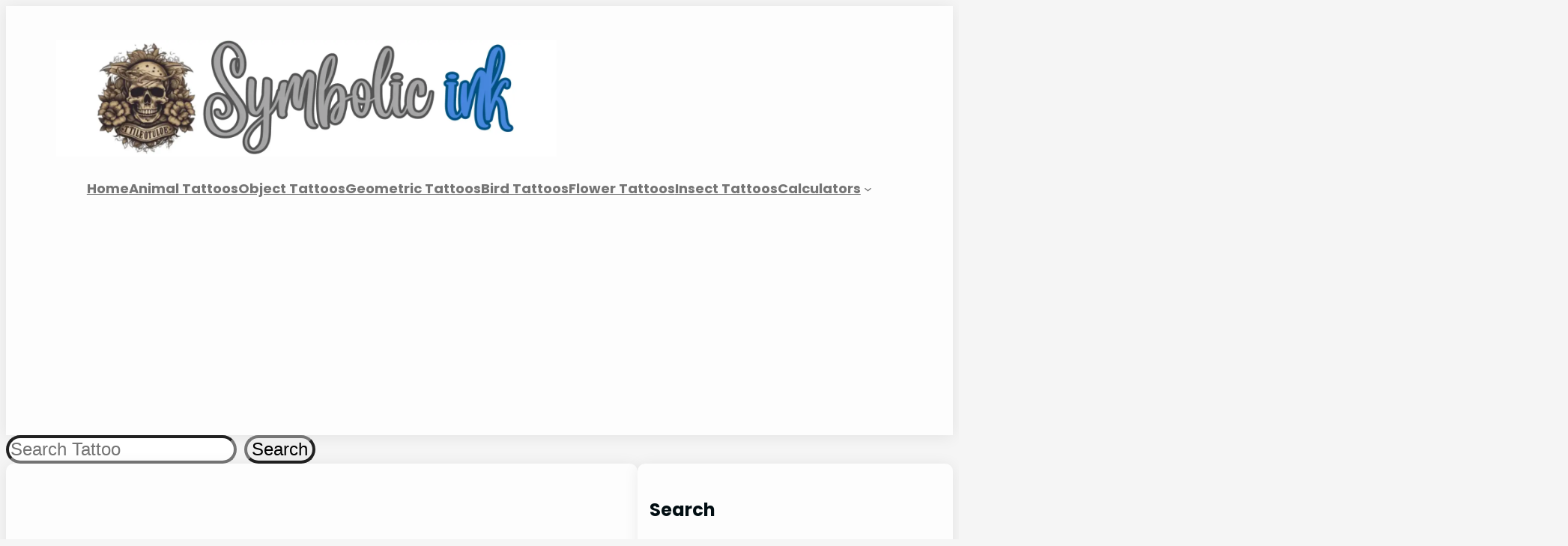

--- FILE ---
content_type: text/html; charset=UTF-8
request_url: https://symbolicink.com/rose-tattoo-meaning/
body_size: 29998
content:
<!DOCTYPE html><html dir="ltr" lang="en-US" prefix="og: https://ogp.me/ns#"><head><meta charset="UTF-8"/>
<script>var __ezHttpConsent={setByCat:function(src,tagType,attributes,category,force,customSetScriptFn=null){var setScript=function(){if(force||window.ezTcfConsent[category]){if(typeof customSetScriptFn==='function'){customSetScriptFn();}else{var scriptElement=document.createElement(tagType);scriptElement.src=src;attributes.forEach(function(attr){for(var key in attr){if(attr.hasOwnProperty(key)){scriptElement.setAttribute(key,attr[key]);}}});var firstScript=document.getElementsByTagName(tagType)[0];firstScript.parentNode.insertBefore(scriptElement,firstScript);}}};if(force||(window.ezTcfConsent&&window.ezTcfConsent.loaded)){setScript();}else if(typeof getEzConsentData==="function"){getEzConsentData().then(function(ezTcfConsent){if(ezTcfConsent&&ezTcfConsent.loaded){setScript();}else{console.error("cannot get ez consent data");force=true;setScript();}});}else{force=true;setScript();console.error("getEzConsentData is not a function");}},};</script>
<script>var ezTcfConsent=window.ezTcfConsent?window.ezTcfConsent:{loaded:false,store_info:false,develop_and_improve_services:false,measure_ad_performance:false,measure_content_performance:false,select_basic_ads:false,create_ad_profile:false,select_personalized_ads:false,create_content_profile:false,select_personalized_content:false,understand_audiences:false,use_limited_data_to_select_content:false,};function getEzConsentData(){return new Promise(function(resolve){document.addEventListener("ezConsentEvent",function(event){var ezTcfConsent=event.detail.ezTcfConsent;resolve(ezTcfConsent);});});}</script>
<script>if(typeof _setEzCookies!=='function'){function _setEzCookies(ezConsentData){var cookies=window.ezCookieQueue;for(var i=0;i<cookies.length;i++){var cookie=cookies[i];if(ezConsentData&&ezConsentData.loaded&&ezConsentData[cookie.tcfCategory]){document.cookie=cookie.name+"="+cookie.value;}}}}
window.ezCookieQueue=window.ezCookieQueue||[];if(typeof addEzCookies!=='function'){function addEzCookies(arr){window.ezCookieQueue=[...window.ezCookieQueue,...arr];}}
addEzCookies([{name:"ezoab_436808",value:"mod110; Path=/; Domain=symbolicink.com; Max-Age=7200",tcfCategory:"store_info",isEzoic:"true",},{name:"ezosuibasgeneris-1",value:"6810a8ba-5869-4f4f-5cf2-d88e6c107ef6; Path=/; Domain=symbolicink.com; Expires=Mon, 18 Jan 2027 02:22:28 UTC; Secure; SameSite=None",tcfCategory:"understand_audiences",isEzoic:"true",}]);if(window.ezTcfConsent&&window.ezTcfConsent.loaded){_setEzCookies(window.ezTcfConsent);}else if(typeof getEzConsentData==="function"){getEzConsentData().then(function(ezTcfConsent){if(ezTcfConsent&&ezTcfConsent.loaded){_setEzCookies(window.ezTcfConsent);}else{console.error("cannot get ez consent data");_setEzCookies(window.ezTcfConsent);}});}else{console.error("getEzConsentData is not a function");_setEzCookies(window.ezTcfConsent);}</script><script type="text/javascript" data-ezscrex='false' data-cfasync='false'>window._ezaq = Object.assign({"edge_cache_status":13,"edge_response_time":40,"url":"https://symbolicink.com/rose-tattoo-meaning/"}, typeof window._ezaq !== "undefined" ? window._ezaq : {});</script><script type="text/javascript" data-ezscrex='false' data-cfasync='false'>window._ezaq = Object.assign({"ab_test_id":"mod110"}, typeof window._ezaq !== "undefined" ? window._ezaq : {});window.__ez=window.__ez||{};window.__ez.tf={};</script><script type="text/javascript" data-ezscrex='false' data-cfasync='false'>window.ezDisableAds = true;</script>
<script data-ezscrex='false' data-cfasync='false' data-pagespeed-no-defer>var __ez=__ez||{};__ez.stms=Date.now();__ez.evt={};__ez.script={};__ez.ck=__ez.ck||{};__ez.template={};__ez.template.isOrig=true;window.__ezScriptHost="//www.ezojs.com";__ez.queue=__ez.queue||function(){var e=0,i=0,t=[],n=!1,o=[],r=[],s=!0,a=function(e,i,n,o,r,s,a){var l=arguments.length>7&&void 0!==arguments[7]?arguments[7]:window,d=this;this.name=e,this.funcName=i,this.parameters=null===n?null:w(n)?n:[n],this.isBlock=o,this.blockedBy=r,this.deleteWhenComplete=s,this.isError=!1,this.isComplete=!1,this.isInitialized=!1,this.proceedIfError=a,this.fWindow=l,this.isTimeDelay=!1,this.process=function(){f("... func = "+e),d.isInitialized=!0,d.isComplete=!0,f("... func.apply: "+e);var i=d.funcName.split("."),n=null,o=this.fWindow||window;i.length>3||(n=3===i.length?o[i[0]][i[1]][i[2]]:2===i.length?o[i[0]][i[1]]:o[d.funcName]),null!=n&&n.apply(null,this.parameters),!0===d.deleteWhenComplete&&delete t[e],!0===d.isBlock&&(f("----- F'D: "+d.name),m())}},l=function(e,i,t,n,o,r,s){var a=arguments.length>7&&void 0!==arguments[7]?arguments[7]:window,l=this;this.name=e,this.path=i,this.async=o,this.defer=r,this.isBlock=t,this.blockedBy=n,this.isInitialized=!1,this.isError=!1,this.isComplete=!1,this.proceedIfError=s,this.fWindow=a,this.isTimeDelay=!1,this.isPath=function(e){return"/"===e[0]&&"/"!==e[1]},this.getSrc=function(e){return void 0!==window.__ezScriptHost&&this.isPath(e)&&"banger.js"!==this.name?window.__ezScriptHost+e:e},this.process=function(){l.isInitialized=!0,f("... file = "+e);var i=this.fWindow?this.fWindow.document:document,t=i.createElement("script");t.src=this.getSrc(this.path),!0===o?t.async=!0:!0===r&&(t.defer=!0),t.onerror=function(){var e={url:window.location.href,name:l.name,path:l.path,user_agent:window.navigator.userAgent};"undefined"!=typeof _ezaq&&(e.pageview_id=_ezaq.page_view_id);var i=encodeURIComponent(JSON.stringify(e)),t=new XMLHttpRequest;t.open("GET","//g.ezoic.net/ezqlog?d="+i,!0),t.send(),f("----- ERR'D: "+l.name),l.isError=!0,!0===l.isBlock&&m()},t.onreadystatechange=t.onload=function(){var e=t.readyState;f("----- F'D: "+l.name),e&&!/loaded|complete/.test(e)||(l.isComplete=!0,!0===l.isBlock&&m())},i.getElementsByTagName("head")[0].appendChild(t)}},d=function(e,i){this.name=e,this.path="",this.async=!1,this.defer=!1,this.isBlock=!1,this.blockedBy=[],this.isInitialized=!0,this.isError=!1,this.isComplete=i,this.proceedIfError=!1,this.isTimeDelay=!1,this.process=function(){}};function c(e,i,n,s,a,d,c,u,f){var m=new l(e,i,n,s,a,d,c,f);!0===u?o[e]=m:r[e]=m,t[e]=m,h(m)}function h(e){!0!==u(e)&&0!=s&&e.process()}function u(e){if(!0===e.isTimeDelay&&!1===n)return f(e.name+" blocked = TIME DELAY!"),!0;if(w(e.blockedBy))for(var i=0;i<e.blockedBy.length;i++){var o=e.blockedBy[i];if(!1===t.hasOwnProperty(o))return f(e.name+" blocked = "+o),!0;if(!0===e.proceedIfError&&!0===t[o].isError)return!1;if(!1===t[o].isComplete)return f(e.name+" blocked = "+o),!0}return!1}function f(e){var i=window.location.href,t=new RegExp("[?&]ezq=([^&#]*)","i").exec(i);"1"===(t?t[1]:null)&&console.debug(e)}function m(){++e>200||(f("let's go"),p(o),p(r))}function p(e){for(var i in e)if(!1!==e.hasOwnProperty(i)){var t=e[i];!0===t.isComplete||u(t)||!0===t.isInitialized||!0===t.isError?!0===t.isError?f(t.name+": error"):!0===t.isComplete?f(t.name+": complete already"):!0===t.isInitialized&&f(t.name+": initialized already"):t.process()}}function w(e){return"[object Array]"==Object.prototype.toString.call(e)}return window.addEventListener("load",(function(){setTimeout((function(){n=!0,f("TDELAY -----"),m()}),5e3)}),!1),{addFile:c,addFileOnce:function(e,i,n,o,r,s,a,l,d){t[e]||c(e,i,n,o,r,s,a,l,d)},addDelayFile:function(e,i){var n=new l(e,i,!1,[],!1,!1,!0);n.isTimeDelay=!0,f(e+" ...  FILE! TDELAY"),r[e]=n,t[e]=n,h(n)},addFunc:function(e,n,s,l,d,c,u,f,m,p){!0===c&&(e=e+"_"+i++);var w=new a(e,n,s,l,d,u,f,p);!0===m?o[e]=w:r[e]=w,t[e]=w,h(w)},addDelayFunc:function(e,i,n){var o=new a(e,i,n,!1,[],!0,!0);o.isTimeDelay=!0,f(e+" ...  FUNCTION! TDELAY"),r[e]=o,t[e]=o,h(o)},items:t,processAll:m,setallowLoad:function(e){s=e},markLoaded:function(e){if(e&&0!==e.length){if(e in t){var i=t[e];!0===i.isComplete?f(i.name+" "+e+": error loaded duplicate"):(i.isComplete=!0,i.isInitialized=!0)}else t[e]=new d(e,!0);f("markLoaded dummyfile: "+t[e].name)}},logWhatsBlocked:function(){for(var e in t)!1!==t.hasOwnProperty(e)&&u(t[e])}}}();__ez.evt.add=function(e,t,n){e.addEventListener?e.addEventListener(t,n,!1):e.attachEvent?e.attachEvent("on"+t,n):e["on"+t]=n()},__ez.evt.remove=function(e,t,n){e.removeEventListener?e.removeEventListener(t,n,!1):e.detachEvent?e.detachEvent("on"+t,n):delete e["on"+t]};__ez.script.add=function(e){var t=document.createElement("script");t.src=e,t.async=!0,t.type="text/javascript",document.getElementsByTagName("head")[0].appendChild(t)};__ez.dot=__ez.dot||{};__ez.queue.addFileOnce('/detroitchicago/boise.js', '/detroitchicago/boise.js?gcb=195-0&cb=5', true, [], true, false, true, false);__ez.queue.addFileOnce('/parsonsmaize/abilene.js', '/parsonsmaize/abilene.js?gcb=195-0&cb=e80eca0cdb', true, [], true, false, true, false);__ez.queue.addFileOnce('/parsonsmaize/mulvane.js', '/parsonsmaize/mulvane.js?gcb=195-0&cb=e75e48eec0', true, ['/parsonsmaize/abilene.js'], true, false, true, false);__ez.queue.addFileOnce('/detroitchicago/birmingham.js', '/detroitchicago/birmingham.js?gcb=195-0&cb=539c47377c', true, ['/parsonsmaize/abilene.js'], true, false, true, false);</script>
<script data-ezscrex="false" type="text/javascript" data-cfasync="false">window._ezaq = Object.assign({"ad_cache_level":0,"adpicker_placement_cnt":0,"ai_placeholder_cache_level":0,"ai_placeholder_placement_cnt":-1,"article_category":"Flower Tattoos","author":"Jen","domain":"symbolicink.com","domain_id":436808,"ezcache_level":2,"ezcache_skip_code":0,"has_bad_image":0,"has_bad_words":0,"is_sitespeed":0,"lt_cache_level":0,"publish_date":"2025-12-19","response_size":176624,"response_size_orig":170824,"response_time_orig":2,"template_id":5,"url":"https://symbolicink.com/rose-tattoo-meaning/","word_count":0,"worst_bad_word_level":0}, typeof window._ezaq !== "undefined" ? window._ezaq : {});__ez.queue.markLoaded('ezaqBaseReady');</script>
<script type='text/javascript' data-ezscrex='false' data-cfasync='false'>
window.ezAnalyticsStatic = true;

function analyticsAddScript(script) {
	var ezDynamic = document.createElement('script');
	ezDynamic.type = 'text/javascript';
	ezDynamic.innerHTML = script;
	document.head.appendChild(ezDynamic);
}
function getCookiesWithPrefix() {
    var allCookies = document.cookie.split(';');
    var cookiesWithPrefix = {};

    for (var i = 0; i < allCookies.length; i++) {
        var cookie = allCookies[i].trim();

        for (var j = 0; j < arguments.length; j++) {
            var prefix = arguments[j];
            if (cookie.indexOf(prefix) === 0) {
                var cookieParts = cookie.split('=');
                var cookieName = cookieParts[0];
                var cookieValue = cookieParts.slice(1).join('=');
                cookiesWithPrefix[cookieName] = decodeURIComponent(cookieValue);
                break; // Once matched, no need to check other prefixes
            }
        }
    }

    return cookiesWithPrefix;
}
function productAnalytics() {
	var d = {"pr":[3,6],"omd5":"bf98d32fd12841524e19e9d26a167b2d","nar":"risk score"};
	d.u = _ezaq.url;
	d.p = _ezaq.page_view_id;
	d.v = _ezaq.visit_uuid;
	d.ab = _ezaq.ab_test_id;
	d.e = JSON.stringify(_ezaq);
	d.ref = document.referrer;
	d.c = getCookiesWithPrefix('active_template', 'ez', 'lp_');
	if(typeof ez_utmParams !== 'undefined') {
		d.utm = ez_utmParams;
	}

	var dataText = JSON.stringify(d);
	var xhr = new XMLHttpRequest();
	xhr.open('POST','/ezais/analytics?cb=1', true);
	xhr.onload = function () {
		if (xhr.status!=200) {
            return;
		}

        if(document.readyState !== 'loading') {
            analyticsAddScript(xhr.response);
            return;
        }

        var eventFunc = function() {
            if(document.readyState === 'loading') {
                return;
            }
            document.removeEventListener('readystatechange', eventFunc, false);
            analyticsAddScript(xhr.response);
        };

        document.addEventListener('readystatechange', eventFunc, false);
	};
	xhr.setRequestHeader('Content-Type','text/plain');
	xhr.send(dataText);
}
__ez.queue.addFunc("productAnalytics", "productAnalytics", null, true, ['ezaqBaseReady'], false, false, false, true);
</script><base href="https://symbolicink.com/rose-tattoo-meaning/"/>
	
	<meta name="viewport" content="width=device-width, initial-scale=1"/>

		<!-- All in One SEO 4.9.2 - aioseo.com -->
		<title>Rose Tattoo Meaning: A Deep Dive into the Symbolism and Beauty</title>
	<meta name="description" content="Among the plethora of designs available, the rose tattoo holds a special place in our hearts. The rose, a flower known for its enchanting beauty and layered symbolism, has been a popular tattoo choice for centuries. In this article, we’ll explore the various meanings behind rose tattoos, from love and passion to protection and strength,"/>
	<meta name="robots" content="max-image-preview:large"/>
	<meta name="author" content="Jen"/>
	<link rel="canonical" href="https://symbolicink.com/rose-tattoo-meaning/"/>
	<meta name="generator" content="All in One SEO (AIOSEO) 4.9.2"/>
		<meta property="og:locale" content="en_US"/>
		<meta property="og:site_name" content="symbolicink.com - Just another WordPress site"/>
		<meta property="og:type" content="article"/>
		<meta property="og:title" content="Rose Tattoo Meaning: A Deep Dive into the Symbolism and Beauty"/>
		<meta property="og:description" content="Among the plethora of designs available, the rose tattoo holds a special place in our hearts. The rose, a flower known for its enchanting beauty and layered symbolism, has been a popular tattoo choice for centuries. In this article, we’ll explore the various meanings behind rose tattoos, from love and passion to protection and strength,"/>
		<meta property="og:url" content="https://symbolicink.com/rose-tattoo-meaning/"/>
		<meta property="article:published_time" content="2025-12-20T03:58:25+00:00"/>
		<meta property="article:modified_time" content="2025-12-20T03:58:25+00:00"/>
		<meta name="twitter:card" content="summary_large_image"/>
		<meta name="twitter:title" content="Rose Tattoo Meaning: A Deep Dive into the Symbolism and Beauty"/>
		<meta name="twitter:description" content="Among the plethora of designs available, the rose tattoo holds a special place in our hearts. The rose, a flower known for its enchanting beauty and layered symbolism, has been a popular tattoo choice for centuries. In this article, we’ll explore the various meanings behind rose tattoos, from love and passion to protection and strength,"/>
		<script type="application/ld+json" class="aioseo-schema">
			{"@context":"https:\/\/schema.org","@graph":[{"@type":"BlogPosting","@id":"https:\/\/symbolicink.com\/rose-tattoo-meaning\/#blogposting","name":"Rose Tattoo Meaning: A Deep Dive into the Symbolism and Beauty","headline":"Rose Tattoo Meaning: A Deep Dive into the Symbolism and Beauty","author":{"@id":"https:\/\/symbolicink.com\/author\/jen\/#author"},"publisher":{"@id":"https:\/\/symbolicink.com\/#organization"},"image":{"@type":"ImageObject","url":"https:\/\/symbolicink.com\/wp-content\/uploads\/2023\/07\/Rose-Tattoo-Meaning.jpg","width":1232,"height":928,"caption":"Rose Tattoo Meaning"},"datePublished":"2025-12-20T03:58:25+00:00","dateModified":"2025-12-20T03:58:25+00:00","inLanguage":"en-US","mainEntityOfPage":{"@id":"https:\/\/symbolicink.com\/rose-tattoo-meaning\/#webpage"},"isPartOf":{"@id":"https:\/\/symbolicink.com\/rose-tattoo-meaning\/#webpage"},"articleSection":"Flower Tattoos"},{"@type":"BreadcrumbList","@id":"https:\/\/symbolicink.com\/rose-tattoo-meaning\/#breadcrumblist","itemListElement":[{"@type":"ListItem","@id":"https:\/\/symbolicink.com#listItem","position":1,"name":"Home","item":"https:\/\/symbolicink.com","nextItem":{"@type":"ListItem","@id":"https:\/\/symbolicink.com\/category\/flower-tattoos\/#listItem","name":"Flower Tattoos"}},{"@type":"ListItem","@id":"https:\/\/symbolicink.com\/category\/flower-tattoos\/#listItem","position":2,"name":"Flower Tattoos","item":"https:\/\/symbolicink.com\/category\/flower-tattoos\/","nextItem":{"@type":"ListItem","@id":"https:\/\/symbolicink.com\/rose-tattoo-meaning\/#listItem","name":"Rose Tattoo Meaning: A Deep Dive into the Symbolism and Beauty"},"previousItem":{"@type":"ListItem","@id":"https:\/\/symbolicink.com#listItem","name":"Home"}},{"@type":"ListItem","@id":"https:\/\/symbolicink.com\/rose-tattoo-meaning\/#listItem","position":3,"name":"Rose Tattoo Meaning: A Deep Dive into the Symbolism and Beauty","previousItem":{"@type":"ListItem","@id":"https:\/\/symbolicink.com\/category\/flower-tattoos\/#listItem","name":"Flower Tattoos"}}]},{"@type":"Organization","@id":"https:\/\/symbolicink.com\/#organization","name":"symbolicink.com","description":"Just another WordPress site","url":"https:\/\/symbolicink.com\/"},{"@type":"Person","@id":"https:\/\/symbolicink.com\/author\/jen\/#author","url":"https:\/\/symbolicink.com\/author\/jen\/","name":"Jen","image":{"@type":"ImageObject","@id":"https:\/\/symbolicink.com\/rose-tattoo-meaning\/#authorImage","url":"https:\/\/secure.gravatar.com\/avatar\/83f9750d13e96af243a356a3f70bcce7096a1706d07c98411dc17bb0da91ad16?s=96&d=mm&r=g","width":96,"height":96,"caption":"Jen"},"sameAs":["https:\/\/www.youtube.com\/@crispink"]},{"@type":"WebPage","@id":"https:\/\/symbolicink.com\/rose-tattoo-meaning\/#webpage","url":"https:\/\/symbolicink.com\/rose-tattoo-meaning\/","name":"Rose Tattoo Meaning: A Deep Dive into the Symbolism and Beauty","description":"Among the plethora of designs available, the rose tattoo holds a special place in our hearts. The rose, a flower known for its enchanting beauty and layered symbolism, has been a popular tattoo choice for centuries. In this article, we\u2019ll explore the various meanings behind rose tattoos, from love and passion to protection and strength,","inLanguage":"en-US","isPartOf":{"@id":"https:\/\/symbolicink.com\/#website"},"breadcrumb":{"@id":"https:\/\/symbolicink.com\/rose-tattoo-meaning\/#breadcrumblist"},"author":{"@id":"https:\/\/symbolicink.com\/author\/jen\/#author"},"creator":{"@id":"https:\/\/symbolicink.com\/author\/jen\/#author"},"image":{"@type":"ImageObject","url":"https:\/\/symbolicink.com\/wp-content\/uploads\/2023\/07\/Rose-Tattoo-Meaning.jpg","@id":"https:\/\/symbolicink.com\/rose-tattoo-meaning\/#mainImage","width":1232,"height":928,"caption":"Rose Tattoo Meaning"},"primaryImageOfPage":{"@id":"https:\/\/symbolicink.com\/rose-tattoo-meaning\/#mainImage"},"datePublished":"2025-12-20T03:58:25+00:00","dateModified":"2025-12-20T03:58:25+00:00"},{"@type":"WebSite","@id":"https:\/\/symbolicink.com\/#website","url":"https:\/\/symbolicink.com\/","name":"symbolicink.com","description":"Just another WordPress site","inLanguage":"en-US","publisher":{"@id":"https:\/\/symbolicink.com\/#organization"}}]}
		</script>
		<!-- All in One SEO -->


<link rel="alternate" title="oEmbed (JSON)" type="application/json+oembed" href="https://symbolicink.com/wp-json/oembed/1.0/embed?url=https%3A%2F%2Fsymbolicink.com%2Frose-tattoo-meaning%2F"/>
<link rel="alternate" title="oEmbed (XML)" type="text/xml+oembed" href="https://symbolicink.com/wp-json/oembed/1.0/embed?url=https%3A%2F%2Fsymbolicink.com%2Frose-tattoo-meaning%2F&amp;format=xml"/>
<style id="wp-img-auto-sizes-contain-inline-css">
img:is([sizes=auto i],[sizes^="auto," i]){contain-intrinsic-size:3000px 1500px}
/*# sourceURL=wp-img-auto-sizes-contain-inline-css */
</style>
<style id="wp-block-image-inline-css">
.wp-block-image>a,.wp-block-image>figure>a{display:inline-block}.wp-block-image img{box-sizing:border-box;height:auto;max-width:100%;vertical-align:bottom}@media not (prefers-reduced-motion){.wp-block-image img.hide{visibility:hidden}.wp-block-image img.show{animation:show-content-image .4s}}.wp-block-image[style*=border-radius] img,.wp-block-image[style*=border-radius]>a{border-radius:inherit}.wp-block-image.has-custom-border img{box-sizing:border-box}.wp-block-image.aligncenter{text-align:center}.wp-block-image.alignfull>a,.wp-block-image.alignwide>a{width:100%}.wp-block-image.alignfull img,.wp-block-image.alignwide img{height:auto;width:100%}.wp-block-image .aligncenter,.wp-block-image .alignleft,.wp-block-image .alignright,.wp-block-image.aligncenter,.wp-block-image.alignleft,.wp-block-image.alignright{display:table}.wp-block-image .aligncenter>figcaption,.wp-block-image .alignleft>figcaption,.wp-block-image .alignright>figcaption,.wp-block-image.aligncenter>figcaption,.wp-block-image.alignleft>figcaption,.wp-block-image.alignright>figcaption{caption-side:bottom;display:table-caption}.wp-block-image .alignleft{float:left;margin:.5em 1em .5em 0}.wp-block-image .alignright{float:right;margin:.5em 0 .5em 1em}.wp-block-image .aligncenter{margin-left:auto;margin-right:auto}.wp-block-image :where(figcaption){margin-bottom:1em;margin-top:.5em}.wp-block-image.is-style-circle-mask img{border-radius:9999px}@supports ((-webkit-mask-image:none) or (mask-image:none)) or (-webkit-mask-image:none){.wp-block-image.is-style-circle-mask img{border-radius:0;-webkit-mask-image:url('data:image/svg+xml;utf8,<svg viewBox="0 0 100 100" xmlns="http://www.w3.org/2000/svg"><circle cx="50" cy="50" r="50"/></svg>');mask-image:url('data:image/svg+xml;utf8,<svg viewBox="0 0 100 100" xmlns="http://www.w3.org/2000/svg"><circle cx="50" cy="50" r="50"/></svg>');mask-mode:alpha;-webkit-mask-position:center;mask-position:center;-webkit-mask-repeat:no-repeat;mask-repeat:no-repeat;-webkit-mask-size:contain;mask-size:contain}}:root :where(.wp-block-image.is-style-rounded img,.wp-block-image .is-style-rounded img){border-radius:9999px}.wp-block-image figure{margin:0}.wp-lightbox-container{display:flex;flex-direction:column;position:relative}.wp-lightbox-container img{cursor:zoom-in}.wp-lightbox-container img:hover+button{opacity:1}.wp-lightbox-container button{align-items:center;backdrop-filter:blur(16px) saturate(180%);background-color:#5a5a5a40;border:none;border-radius:4px;cursor:zoom-in;display:flex;height:20px;justify-content:center;opacity:0;padding:0;position:absolute;right:16px;text-align:center;top:16px;width:20px;z-index:100}@media not (prefers-reduced-motion){.wp-lightbox-container button{transition:opacity .2s ease}}.wp-lightbox-container button:focus-visible{outline:3px auto #5a5a5a40;outline:3px auto -webkit-focus-ring-color;outline-offset:3px}.wp-lightbox-container button:hover{cursor:pointer;opacity:1}.wp-lightbox-container button:focus{opacity:1}.wp-lightbox-container button:focus,.wp-lightbox-container button:hover,.wp-lightbox-container button:not(:hover):not(:active):not(.has-background){background-color:#5a5a5a40;border:none}.wp-lightbox-overlay{box-sizing:border-box;cursor:zoom-out;height:100vh;left:0;overflow:hidden;position:fixed;top:0;visibility:hidden;width:100%;z-index:100000}.wp-lightbox-overlay .close-button{align-items:center;cursor:pointer;display:flex;justify-content:center;min-height:40px;min-width:40px;padding:0;position:absolute;right:calc(env(safe-area-inset-right) + 16px);top:calc(env(safe-area-inset-top) + 16px);z-index:5000000}.wp-lightbox-overlay .close-button:focus,.wp-lightbox-overlay .close-button:hover,.wp-lightbox-overlay .close-button:not(:hover):not(:active):not(.has-background){background:none;border:none}.wp-lightbox-overlay .lightbox-image-container{height:var(--wp--lightbox-container-height);left:50%;overflow:hidden;position:absolute;top:50%;transform:translate(-50%,-50%);transform-origin:top left;width:var(--wp--lightbox-container-width);z-index:9999999999}.wp-lightbox-overlay .wp-block-image{align-items:center;box-sizing:border-box;display:flex;height:100%;justify-content:center;margin:0;position:relative;transform-origin:0 0;width:100%;z-index:3000000}.wp-lightbox-overlay .wp-block-image img{height:var(--wp--lightbox-image-height);min-height:var(--wp--lightbox-image-height);min-width:var(--wp--lightbox-image-width);width:var(--wp--lightbox-image-width)}.wp-lightbox-overlay .wp-block-image figcaption{display:none}.wp-lightbox-overlay button{background:none;border:none}.wp-lightbox-overlay .scrim{background-color:#fff;height:100%;opacity:.9;position:absolute;width:100%;z-index:2000000}.wp-lightbox-overlay.active{visibility:visible}@media not (prefers-reduced-motion){.wp-lightbox-overlay.active{animation:turn-on-visibility .25s both}.wp-lightbox-overlay.active img{animation:turn-on-visibility .35s both}.wp-lightbox-overlay.show-closing-animation:not(.active){animation:turn-off-visibility .35s both}.wp-lightbox-overlay.show-closing-animation:not(.active) img{animation:turn-off-visibility .25s both}.wp-lightbox-overlay.zoom.active{animation:none;opacity:1;visibility:visible}.wp-lightbox-overlay.zoom.active .lightbox-image-container{animation:lightbox-zoom-in .4s}.wp-lightbox-overlay.zoom.active .lightbox-image-container img{animation:none}.wp-lightbox-overlay.zoom.active .scrim{animation:turn-on-visibility .4s forwards}.wp-lightbox-overlay.zoom.show-closing-animation:not(.active){animation:none}.wp-lightbox-overlay.zoom.show-closing-animation:not(.active) .lightbox-image-container{animation:lightbox-zoom-out .4s}.wp-lightbox-overlay.zoom.show-closing-animation:not(.active) .lightbox-image-container img{animation:none}.wp-lightbox-overlay.zoom.show-closing-animation:not(.active) .scrim{animation:turn-off-visibility .4s forwards}}@keyframes show-content-image{0%{visibility:hidden}99%{visibility:hidden}to{visibility:visible}}@keyframes turn-on-visibility{0%{opacity:0}to{opacity:1}}@keyframes turn-off-visibility{0%{opacity:1;visibility:visible}99%{opacity:0;visibility:visible}to{opacity:0;visibility:hidden}}@keyframes lightbox-zoom-in{0%{transform:translate(calc((-100vw + var(--wp--lightbox-scrollbar-width))/2 + var(--wp--lightbox-initial-left-position)),calc(-50vh + var(--wp--lightbox-initial-top-position))) scale(var(--wp--lightbox-scale))}to{transform:translate(-50%,-50%) scale(1)}}@keyframes lightbox-zoom-out{0%{transform:translate(-50%,-50%) scale(1);visibility:visible}99%{visibility:visible}to{transform:translate(calc((-100vw + var(--wp--lightbox-scrollbar-width))/2 + var(--wp--lightbox-initial-left-position)),calc(-50vh + var(--wp--lightbox-initial-top-position))) scale(var(--wp--lightbox-scale));visibility:hidden}}
/*# sourceURL=https://symbolicink.com/wp-content/plugins/gutenberg/build/styles/block-library/image/style.css */
</style>
<style id="wp-block-group-inline-css">
.wp-block-group{box-sizing:border-box}:where(.wp-block-group.wp-block-group-is-layout-constrained){position:relative}
/*# sourceURL=https://symbolicink.com/wp-content/plugins/gutenberg/build/styles/block-library/group/style.css */
</style>
<style id="wp-block-navigation-link-inline-css">
.wp-block-navigation .wp-block-navigation-item__label{overflow-wrap:break-word}.wp-block-navigation .wp-block-navigation-item__description{display:none}.link-ui-tools{outline:1px solid #f0f0f0;padding:8px}.link-ui-block-inserter{padding-top:8px}.link-ui-block-inserter__back{margin-left:8px;text-transform:uppercase}
/*# sourceURL=https://symbolicink.com/wp-content/plugins/gutenberg/build/styles/block-library/navigation-link/style.css */
</style>
<link rel="stylesheet" id="wp-block-navigation-css" href="//symbolicink.com/wp-content/plugins/gutenberg/build/styles/block-library/navigation/style.css?ver=22.3.0" media="all"/>
<style id="wp-block-search-inline-css">
.wp-block-search__button{margin-left:10px;word-break:normal}.wp-block-search__button.has-icon{line-height:0}.wp-block-search__button svg{fill:currentColor;height:1.25em;min-height:24px;min-width:24px;vertical-align:text-bottom;width:1.25em}:where(.wp-block-search__button){border:1px solid #ccc;padding:6px 10px}.wp-block-search__inside-wrapper{display:flex;flex:auto;flex-wrap:nowrap;max-width:100%}.wp-block-search__label{width:100%}.wp-block-search.wp-block-search__button-only .wp-block-search__button{box-sizing:border-box;display:flex;flex-shrink:0;justify-content:center;margin-left:0;max-width:100%}.wp-block-search.wp-block-search__button-only .wp-block-search__inside-wrapper{min-width:0!important;transition-property:width}.wp-block-search.wp-block-search__button-only .wp-block-search__input{flex-basis:100%;transition-duration:.3s}.wp-block-search.wp-block-search__button-only.wp-block-search__searchfield-hidden,.wp-block-search.wp-block-search__button-only.wp-block-search__searchfield-hidden .wp-block-search__inside-wrapper{overflow:hidden}.wp-block-search.wp-block-search__button-only.wp-block-search__searchfield-hidden .wp-block-search__input{border-left-width:0!important;border-right-width:0!important;flex-basis:0;flex-grow:0;margin:0;min-width:0!important;padding-left:0!important;padding-right:0!important;width:0!important}:where(.wp-block-search__input){appearance:none;border:1px solid #949494;flex-grow:1;font-family:inherit;font-size:inherit;font-style:inherit;font-weight:inherit;letter-spacing:inherit;line-height:inherit;margin-left:0;margin-right:0;min-width:3rem;padding:8px;text-decoration:unset!important;text-transform:inherit}:where(.wp-block-search__button-inside .wp-block-search__inside-wrapper){background-color:#fff;border:1px solid #949494;box-sizing:border-box;padding:4px}:where(.wp-block-search__button-inside .wp-block-search__inside-wrapper) .wp-block-search__input{border:none;border-radius:0;padding:0 4px}:where(.wp-block-search__button-inside .wp-block-search__inside-wrapper) .wp-block-search__input:focus{outline:none}:where(.wp-block-search__button-inside .wp-block-search__inside-wrapper) :where(.wp-block-search__button){padding:4px 8px}.wp-block-search.aligncenter .wp-block-search__inside-wrapper{margin:auto}.wp-block[data-align=right] .wp-block-search.wp-block-search__button-only .wp-block-search__inside-wrapper{float:right}
/*# sourceURL=https://symbolicink.com/wp-content/plugins/gutenberg/build/styles/block-library/search/style.css */
</style>
<style id="wp-block-post-title-inline-css">
.wp-block-post-title{box-sizing:border-box;word-break:break-word}.wp-block-post-title :where(a){display:inline-block;font-family:inherit;font-size:inherit;font-style:inherit;font-weight:inherit;letter-spacing:inherit;line-height:inherit;text-decoration:inherit}
/*# sourceURL=https://symbolicink.com/wp-content/plugins/gutenberg/build/styles/block-library/post-title/style.css */
</style>
<style id="wp-block-paragraph-inline-css">
.is-small-text{font-size:.875em}.is-regular-text{font-size:1em}.is-large-text{font-size:2.25em}.is-larger-text{font-size:3em}.has-drop-cap:not(:focus):first-letter{float:left;font-size:8.4em;font-style:normal;font-weight:100;line-height:.68;margin:.05em .1em 0 0;text-transform:uppercase}body.rtl .has-drop-cap:not(:focus):first-letter{float:none;margin-left:.1em}p.has-drop-cap.has-background{overflow:hidden}:root :where(p.has-background){padding:1.25em 2.375em}:where(p.has-text-color:not(.has-link-color)) a{color:inherit}p.has-text-align-left[style*="writing-mode:vertical-lr"],p.has-text-align-right[style*="writing-mode:vertical-rl"]{rotate:180deg}
/*# sourceURL=https://symbolicink.com/wp-content/plugins/gutenberg/build/styles/block-library/paragraph/style.css */
</style>
<style id="wp-block-post-author-inline-css">
.wp-block-post-author{box-sizing:border-box;display:flex;flex-wrap:wrap}.wp-block-post-author__byline{font-size:.5em;margin-bottom:0;margin-top:0;width:100%}.wp-block-post-author__avatar{margin-right:1em}.wp-block-post-author__bio{font-size:.7em;margin-bottom:.7em}.wp-block-post-author__content{flex-basis:0;flex-grow:1}.wp-block-post-author__name{margin:0}
/*# sourceURL=https://symbolicink.com/wp-content/plugins/gutenberg/build/styles/block-library/post-author/style.css */
</style>
<style id="wp-block-heading-inline-css">
h1:where(.wp-block-heading).has-background,h2:where(.wp-block-heading).has-background,h3:where(.wp-block-heading).has-background,h4:where(.wp-block-heading).has-background,h5:where(.wp-block-heading).has-background,h6:where(.wp-block-heading).has-background{padding:1.25em 2.375em}h1.has-text-align-left[style*=writing-mode]:where([style*=vertical-lr]),h1.has-text-align-right[style*=writing-mode]:where([style*=vertical-rl]),h2.has-text-align-left[style*=writing-mode]:where([style*=vertical-lr]),h2.has-text-align-right[style*=writing-mode]:where([style*=vertical-rl]),h3.has-text-align-left[style*=writing-mode]:where([style*=vertical-lr]),h3.has-text-align-right[style*=writing-mode]:where([style*=vertical-rl]),h4.has-text-align-left[style*=writing-mode]:where([style*=vertical-lr]),h4.has-text-align-right[style*=writing-mode]:where([style*=vertical-rl]),h5.has-text-align-left[style*=writing-mode]:where([style*=vertical-lr]),h5.has-text-align-right[style*=writing-mode]:where([style*=vertical-rl]),h6.has-text-align-left[style*=writing-mode]:where([style*=vertical-lr]),h6.has-text-align-right[style*=writing-mode]:where([style*=vertical-rl]){rotate:180deg}
/*# sourceURL=https://symbolicink.com/wp-content/plugins/gutenberg/build/styles/block-library/heading/style.css */
</style>
<style id="wp-block-list-inline-css">
ol,ul{box-sizing:border-box}:root :where(.wp-block-list.has-background){padding:1.25em 2.375em}
/*# sourceURL=https://symbolicink.com/wp-content/plugins/gutenberg/build/styles/block-library/list/style.css */
</style>
<style id="wp-block-post-content-inline-css">
.wp-block-post-content{display:flow-root}
/*# sourceURL=https://symbolicink.com/wp-content/plugins/gutenberg/build/styles/block-library/post-content/style.css */
</style>
<style id="wp-block-post-comments-form-inline-css">
:where(.wp-block-post-comments-form input:not([type=submit])),:where(.wp-block-post-comments-form textarea){border:1px solid #949494;font-family:inherit;font-size:1em}:where(.wp-block-post-comments-form input:where(:not([type=submit]):not([type=checkbox]))),:where(.wp-block-post-comments-form textarea){padding:calc(.667em + 2px)}.wp-block-post-comments-form{box-sizing:border-box}.wp-block-post-comments-form[style*=font-weight] :where(.comment-reply-title){font-weight:inherit}.wp-block-post-comments-form[style*=font-family] :where(.comment-reply-title){font-family:inherit}.wp-block-post-comments-form[class*=-font-size] :where(.comment-reply-title),.wp-block-post-comments-form[style*=font-size] :where(.comment-reply-title){font-size:inherit}.wp-block-post-comments-form[style*=line-height] :where(.comment-reply-title){line-height:inherit}.wp-block-post-comments-form[style*=font-style] :where(.comment-reply-title){font-style:inherit}.wp-block-post-comments-form[style*=letter-spacing] :where(.comment-reply-title){letter-spacing:inherit}.wp-block-post-comments-form :where(input[type=submit]){box-shadow:none;cursor:pointer;display:inline-block;overflow-wrap:break-word;text-align:center}.wp-block-post-comments-form .comment-form input:not([type=submit]):not([type=checkbox]):not([type=hidden]),.wp-block-post-comments-form .comment-form textarea{box-sizing:border-box;display:block;width:100%}.wp-block-post-comments-form .comment-form-author label,.wp-block-post-comments-form .comment-form-email label,.wp-block-post-comments-form .comment-form-url label{display:block;margin-bottom:.25em}.wp-block-post-comments-form .comment-form-cookies-consent{display:flex;gap:.25em}.wp-block-post-comments-form .comment-form-cookies-consent #wp-comment-cookies-consent{margin-top:.35em}.wp-block-post-comments-form .comment-reply-title{margin-bottom:0}.wp-block-post-comments-form .comment-reply-title :where(small){font-size:var(--wp--preset--font-size--medium,smaller);margin-left:.5em}
/*# sourceURL=https://symbolicink.com/wp-content/plugins/gutenberg/build/styles/block-library/post-comments-form/style.css */
</style>
<style id="wp-block-buttons-inline-css">
.wp-block-buttons{box-sizing:border-box}.wp-block-buttons.is-vertical{flex-direction:column}.wp-block-buttons.is-vertical>.wp-block-button:last-child{margin-bottom:0}.wp-block-buttons>.wp-block-button{display:inline-block;margin:0}.wp-block-buttons.is-content-justification-left{justify-content:flex-start}.wp-block-buttons.is-content-justification-left.is-vertical{align-items:flex-start}.wp-block-buttons.is-content-justification-center{justify-content:center}.wp-block-buttons.is-content-justification-center.is-vertical{align-items:center}.wp-block-buttons.is-content-justification-right{justify-content:flex-end}.wp-block-buttons.is-content-justification-right.is-vertical{align-items:flex-end}.wp-block-buttons.is-content-justification-space-between{justify-content:space-between}.wp-block-buttons.aligncenter{text-align:center}.wp-block-buttons:not(.is-content-justification-space-between,.is-content-justification-right,.is-content-justification-left,.is-content-justification-center) .wp-block-button.aligncenter{margin-left:auto;margin-right:auto;width:100%}.wp-block-buttons[style*=text-decoration] .wp-block-button,.wp-block-buttons[style*=text-decoration] .wp-block-button__link{text-decoration:inherit}.wp-block-buttons.has-custom-font-size .wp-block-button__link{font-size:inherit}.wp-block-buttons .wp-block-button__link{width:100%}.wp-block-button.aligncenter{text-align:center}
/*# sourceURL=https://symbolicink.com/wp-content/plugins/gutenberg/build/styles/block-library/buttons/style.css */
</style>
<style id="wp-block-button-inline-css">
.wp-block-button__link{align-content:center;box-sizing:border-box;cursor:pointer;display:inline-block;height:100%;text-align:center;word-break:break-word}.wp-block-button__link.aligncenter{text-align:center}.wp-block-button__link.alignright{text-align:right}:where(.wp-block-button__link){border-radius:9999px;box-shadow:none;padding:calc(.667em + 2px) calc(1.333em + 2px);text-decoration:none}.wp-block-button[style*=text-decoration] .wp-block-button__link{text-decoration:inherit}.wp-block-buttons>.wp-block-button.has-custom-width{max-width:none}.wp-block-buttons>.wp-block-button.has-custom-width .wp-block-button__link{width:100%}.wp-block-buttons>.wp-block-button.has-custom-font-size .wp-block-button__link{font-size:inherit}.wp-block-buttons>.wp-block-button.wp-block-button__width-25{width:calc(25% - var(--wp--style--block-gap, .5em)*.75)}.wp-block-buttons>.wp-block-button.wp-block-button__width-50{width:calc(50% - var(--wp--style--block-gap, .5em)*.5)}.wp-block-buttons>.wp-block-button.wp-block-button__width-75{width:calc(75% - var(--wp--style--block-gap, .5em)*.25)}.wp-block-buttons>.wp-block-button.wp-block-button__width-100{flex-basis:100%;width:100%}.wp-block-buttons.is-vertical>.wp-block-button.wp-block-button__width-25{width:25%}.wp-block-buttons.is-vertical>.wp-block-button.wp-block-button__width-50{width:50%}.wp-block-buttons.is-vertical>.wp-block-button.wp-block-button__width-75{width:75%}.wp-block-button.is-style-squared,.wp-block-button__link.wp-block-button.is-style-squared{border-radius:0}.wp-block-button.no-border-radius,.wp-block-button__link.no-border-radius{border-radius:0!important}:root :where(.wp-block-button .wp-block-button__link.is-style-outline),:root :where(.wp-block-button.is-style-outline>.wp-block-button__link){border:2px solid;padding:.667em 1.333em}:root :where(.wp-block-button .wp-block-button__link.is-style-outline:not(.has-text-color)),:root :where(.wp-block-button.is-style-outline>.wp-block-button__link:not(.has-text-color)){color:currentColor}:root :where(.wp-block-button .wp-block-button__link.is-style-outline:not(.has-background)),:root :where(.wp-block-button.is-style-outline>.wp-block-button__link:not(.has-background)){background-color:initial;background-image:none}
/*# sourceURL=https://symbolicink.com/wp-content/plugins/gutenberg/build/styles/block-library/button/style.css */
</style>
<style id="wp-block-comments-inline-css">
.wp-block-post-comments{box-sizing:border-box}.wp-block-post-comments .alignleft{float:left}.wp-block-post-comments .alignright{float:right}.wp-block-post-comments .navigation:after{clear:both;content:"";display:table}.wp-block-post-comments .commentlist{clear:both;list-style:none;margin:0;padding:0}.wp-block-post-comments .commentlist .comment{min-height:2.25em;padding-left:3.25em}.wp-block-post-comments .commentlist .comment p{font-size:1em;line-height:1.8;margin:1em 0}.wp-block-post-comments .commentlist .children{list-style:none;margin:0;padding:0}.wp-block-post-comments .comment-author{line-height:1.5}.wp-block-post-comments .comment-author .avatar{border-radius:1.5em;display:block;float:left;height:2.5em;margin-right:.75em;margin-top:.5em;width:2.5em}.wp-block-post-comments .comment-author cite{font-style:normal}.wp-block-post-comments .comment-meta{font-size:.875em;line-height:1.5}.wp-block-post-comments .comment-meta b{font-weight:400}.wp-block-post-comments .comment-meta .comment-awaiting-moderation{display:block;margin-bottom:1em;margin-top:1em}.wp-block-post-comments .comment-body .commentmetadata{font-size:.875em}.wp-block-post-comments .comment-form-author label,.wp-block-post-comments .comment-form-comment label,.wp-block-post-comments .comment-form-email label,.wp-block-post-comments .comment-form-url label{display:block;margin-bottom:.25em}.wp-block-post-comments .comment-form input:not([type=submit]):not([type=checkbox]),.wp-block-post-comments .comment-form textarea{box-sizing:border-box;display:block;width:100%}.wp-block-post-comments .comment-form-cookies-consent{display:flex;gap:.25em}.wp-block-post-comments .comment-form-cookies-consent #wp-comment-cookies-consent{margin-top:.35em}.wp-block-post-comments .comment-reply-title{margin-bottom:0}.wp-block-post-comments .comment-reply-title :where(small){font-size:var(--wp--preset--font-size--medium,smaller);margin-left:.5em}.wp-block-post-comments .reply{font-size:.875em;margin-bottom:1.4em}.wp-block-post-comments input:not([type=submit]),.wp-block-post-comments textarea{border:1px solid #949494;font-family:inherit;font-size:1em}.wp-block-post-comments input:not([type=submit]):not([type=checkbox]),.wp-block-post-comments textarea{padding:calc(.667em + 2px)}:where(.wp-block-post-comments input[type=submit]){border:none}.wp-block-comments{box-sizing:border-box}
/*# sourceURL=https://symbolicink.com/wp-content/plugins/gutenberg/build/styles/block-library/comments/style.css */
</style>
<style id="wp-block-post-featured-image-inline-css">
.wp-block-post-featured-image{margin-left:0;margin-right:0}.wp-block-post-featured-image a{display:block;height:100%}.wp-block-post-featured-image :where(img){box-sizing:border-box;height:auto;max-width:100%;vertical-align:bottom;width:100%}.wp-block-post-featured-image.alignfull img,.wp-block-post-featured-image.alignwide img{width:100%}.wp-block-post-featured-image .wp-block-post-featured-image__overlay.has-background-dim{background-color:#000;inset:0;position:absolute}.wp-block-post-featured-image{position:relative}.wp-block-post-featured-image .wp-block-post-featured-image__overlay.has-background-gradient{background-color:initial}.wp-block-post-featured-image .wp-block-post-featured-image__overlay.has-background-dim-0{opacity:0}.wp-block-post-featured-image .wp-block-post-featured-image__overlay.has-background-dim-10{opacity:.1}.wp-block-post-featured-image .wp-block-post-featured-image__overlay.has-background-dim-20{opacity:.2}.wp-block-post-featured-image .wp-block-post-featured-image__overlay.has-background-dim-30{opacity:.3}.wp-block-post-featured-image .wp-block-post-featured-image__overlay.has-background-dim-40{opacity:.4}.wp-block-post-featured-image .wp-block-post-featured-image__overlay.has-background-dim-50{opacity:.5}.wp-block-post-featured-image .wp-block-post-featured-image__overlay.has-background-dim-60{opacity:.6}.wp-block-post-featured-image .wp-block-post-featured-image__overlay.has-background-dim-70{opacity:.7}.wp-block-post-featured-image .wp-block-post-featured-image__overlay.has-background-dim-80{opacity:.8}.wp-block-post-featured-image .wp-block-post-featured-image__overlay.has-background-dim-90{opacity:.9}.wp-block-post-featured-image .wp-block-post-featured-image__overlay.has-background-dim-100{opacity:1}.wp-block-post-featured-image:where(.alignleft,.alignright){width:100%}
/*# sourceURL=https://symbolicink.com/wp-content/plugins/gutenberg/build/styles/block-library/post-featured-image/style.css */
</style>
<style id="wp-block-post-date-inline-css">
.wp-block-post-date{box-sizing:border-box}
/*# sourceURL=https://symbolicink.com/wp-content/plugins/gutenberg/build/styles/block-library/post-date/style.css */
</style>
<style id="wp-block-columns-inline-css">
.wp-block-columns{box-sizing:border-box;display:flex;flex-wrap:wrap!important}@media (min-width:782px){.wp-block-columns{flex-wrap:nowrap!important}}.wp-block-columns{align-items:normal!important}.wp-block-columns.are-vertically-aligned-top{align-items:flex-start}.wp-block-columns.are-vertically-aligned-center{align-items:center}.wp-block-columns.are-vertically-aligned-bottom{align-items:flex-end}@media (max-width:781px){.wp-block-columns:not(.is-not-stacked-on-mobile)>.wp-block-column{flex-basis:100%!important}}@media (min-width:782px){.wp-block-columns:not(.is-not-stacked-on-mobile)>.wp-block-column{flex-basis:0;flex-grow:1}.wp-block-columns:not(.is-not-stacked-on-mobile)>.wp-block-column[style*=flex-basis]{flex-grow:0}}.wp-block-columns.is-not-stacked-on-mobile{flex-wrap:nowrap!important}.wp-block-columns.is-not-stacked-on-mobile>.wp-block-column{flex-basis:0;flex-grow:1}.wp-block-columns.is-not-stacked-on-mobile>.wp-block-column[style*=flex-basis]{flex-grow:0}:where(.wp-block-columns){margin-bottom:1.75em}:where(.wp-block-columns.has-background){padding:1.25em 2.375em}.wp-block-column{flex-grow:1;min-width:0;overflow-wrap:break-word;word-break:break-word}.wp-block-column.is-vertically-aligned-top{align-self:flex-start}.wp-block-column.is-vertically-aligned-center{align-self:center}.wp-block-column.is-vertically-aligned-bottom{align-self:flex-end}.wp-block-column.is-vertically-aligned-stretch{align-self:stretch}.wp-block-column.is-vertically-aligned-bottom,.wp-block-column.is-vertically-aligned-center,.wp-block-column.is-vertically-aligned-top{width:100%}
/*# sourceURL=https://symbolicink.com/wp-content/plugins/gutenberg/build/styles/block-library/columns/style.css */
</style>
<style id="wp-block-post-template-inline-css">
.wp-block-post-template{box-sizing:border-box;list-style:none;margin-bottom:0;margin-top:0;max-width:100%;padding:0}.wp-block-post-template.is-flex-container{display:flex;flex-direction:row;flex-wrap:wrap;gap:1.25em}.wp-block-post-template.is-flex-container>li{margin:0;width:100%}@media (min-width:600px){.wp-block-post-template.is-flex-container.is-flex-container.columns-2>li{width:calc(50% - .625em)}.wp-block-post-template.is-flex-container.is-flex-container.columns-3>li{width:calc(33.33333% - .83333em)}.wp-block-post-template.is-flex-container.is-flex-container.columns-4>li{width:calc(25% - .9375em)}.wp-block-post-template.is-flex-container.is-flex-container.columns-5>li{width:calc(20% - 1em)}.wp-block-post-template.is-flex-container.is-flex-container.columns-6>li{width:calc(16.66667% - 1.04167em)}}@media (max-width:600px){.wp-block-post-template-is-layout-grid.wp-block-post-template-is-layout-grid.wp-block-post-template-is-layout-grid.wp-block-post-template-is-layout-grid{grid-template-columns:1fr}}.wp-block-post-template-is-layout-constrained>li>.alignright,.wp-block-post-template-is-layout-flow>li>.alignright{float:right;margin-inline-end:0;margin-inline-start:2em}.wp-block-post-template-is-layout-constrained>li>.alignleft,.wp-block-post-template-is-layout-flow>li>.alignleft{float:left;margin-inline-end:2em;margin-inline-start:0}.wp-block-post-template-is-layout-constrained>li>.aligncenter,.wp-block-post-template-is-layout-flow>li>.aligncenter{margin-inline-end:auto;margin-inline-start:auto}
/*# sourceURL=https://symbolicink.com/wp-content/plugins/gutenberg/build/styles/block-library/post-template/style.css */
</style>
<style id="wp-block-post-navigation-link-inline-css">
.wp-block-post-navigation-link .wp-block-post-navigation-link__arrow-previous{display:inline-block;margin-right:1ch}.wp-block-post-navigation-link .wp-block-post-navigation-link__arrow-previous:not(.is-arrow-chevron){transform:scaleX(1)}.wp-block-post-navigation-link .wp-block-post-navigation-link__arrow-next{display:inline-block;margin-left:1ch}.wp-block-post-navigation-link .wp-block-post-navigation-link__arrow-next:not(.is-arrow-chevron){transform:scaleX(1)}.wp-block-post-navigation-link.has-text-align-left[style*="writing-mode: vertical-lr"],.wp-block-post-navigation-link.has-text-align-right[style*="writing-mode: vertical-rl"]{rotate:180deg}
/*# sourceURL=https://symbolicink.com/wp-content/plugins/gutenberg/build/styles/block-library/post-navigation-link/style.css */
</style>
<style id="wp-block-post-excerpt-inline-css">
:where(.wp-block-post-excerpt){box-sizing:border-box;margin-bottom:var(--wp--style--block-gap);margin-top:var(--wp--style--block-gap)}.wp-block-post-excerpt__excerpt{margin-bottom:0;margin-top:0}.wp-block-post-excerpt__more-text{margin-bottom:0;margin-top:var(--wp--style--block-gap)}.wp-block-post-excerpt__more-link{display:inline-block}
/*# sourceURL=https://symbolicink.com/wp-content/plugins/gutenberg/build/styles/block-library/post-excerpt/style.css */
</style>
<link rel="stylesheet" id="popcorn2-style-css" href="//symbolicink.com/wp-content/themes/popcorn2/assets/css/main.css?ver=202509071943" media="all"/>
<link rel="stylesheet" id="popcorn2-icons-css" href="//symbolicink.com/wp-content/themes/popcorn2/assets/css/icons.css?ver=202509071943" media="all"/>
<style id="wp-block-library-inline-css">
:root{--wp-block-synced-color:#7a00df;--wp-block-synced-color--rgb:122,0,223;--wp-bound-block-color:var(--wp-block-synced-color);--wp-editor-canvas-background:#ddd;--wp-admin-theme-color:#007cba;--wp-admin-theme-color--rgb:0,124,186;--wp-admin-theme-color-darker-10:#006ba1;--wp-admin-theme-color-darker-10--rgb:0,107,160.5;--wp-admin-theme-color-darker-20:#005a87;--wp-admin-theme-color-darker-20--rgb:0,90,135;--wp-admin-border-width-focus:2px}@media (min-resolution:192dpi){:root{--wp-admin-border-width-focus:1.5px}}.wp-element-button{cursor:pointer}:root .has-very-light-gray-background-color{background-color:#eee}:root .has-very-dark-gray-background-color{background-color:#313131}:root .has-very-light-gray-color{color:#eee}:root .has-very-dark-gray-color{color:#313131}:root .has-vivid-green-cyan-to-vivid-cyan-blue-gradient-background{background:linear-gradient(135deg,#00d084,#0693e3)}:root .has-purple-crush-gradient-background{background:linear-gradient(135deg,#34e2e4,#4721fb 50%,#ab1dfe)}:root .has-hazy-dawn-gradient-background{background:linear-gradient(135deg,#faaca8,#dad0ec)}:root .has-subdued-olive-gradient-background{background:linear-gradient(135deg,#fafae1,#67a671)}:root .has-atomic-cream-gradient-background{background:linear-gradient(135deg,#fdd79a,#004a59)}:root .has-nightshade-gradient-background{background:linear-gradient(135deg,#330968,#31cdcf)}:root .has-midnight-gradient-background{background:linear-gradient(135deg,#020381,#2874fc)}:root{--wp--preset--font-size--normal:16px;--wp--preset--font-size--huge:42px}.has-regular-font-size{font-size:1em}.has-larger-font-size{font-size:2.625em}.has-normal-font-size{font-size:var(--wp--preset--font-size--normal)}.has-huge-font-size{font-size:var(--wp--preset--font-size--huge)}:root .has-text-align-center{text-align:center}:root .has-text-align-left{text-align:left}:root .has-text-align-right{text-align:right}.has-fit-text{white-space:nowrap!important}#end-resizable-editor-section{display:none}.aligncenter{clear:both}.items-justified-left{justify-content:flex-start}.items-justified-center{justify-content:center}.items-justified-right{justify-content:flex-end}.items-justified-space-between{justify-content:space-between}.screen-reader-text{word-wrap:normal!important;border:0;clip-path:inset(50%);height:1px;margin:-1px;overflow:hidden;padding:0;position:absolute;width:1px}.screen-reader-text:focus{background-color:#ddd;clip-path:none;color:#444;display:block;font-size:1em;height:auto;left:5px;line-height:normal;padding:15px 23px 14px;text-decoration:none;top:5px;width:auto;z-index:100000}html :where(.has-border-color){border-style:solid}html :where([style*=border-top-color]){border-top-style:solid}html :where([style*=border-right-color]){border-right-style:solid}html :where([style*=border-bottom-color]){border-bottom-style:solid}html :where([style*=border-left-color]){border-left-style:solid}html :where([style*=border-width]){border-style:solid}html :where([style*=border-top-width]){border-top-style:solid}html :where([style*=border-right-width]){border-right-style:solid}html :where([style*=border-bottom-width]){border-bottom-style:solid}html :where([style*=border-left-width]){border-left-style:solid}html :where(img[class*=wp-image-]){height:auto;max-width:100%}:where(figure){margin:0 0 1em}html :where(.is-position-sticky){--wp-admin--admin-bar--position-offset:var(--wp-admin--admin-bar--height,0px)}@media screen and (max-width:600px){html :where(.is-position-sticky){--wp-admin--admin-bar--position-offset:0px}}
/*# sourceURL=https://symbolicink.com/wp-content/plugins/gutenberg/build/styles/block-library/common.css */
</style>
<style id="wp-block-template-skip-link-inline-css">

		.skip-link.screen-reader-text {
			border: 0;
			clip-path: inset(50%);
			height: 1px;
			margin: -1px;
			overflow: hidden;
			padding: 0;
			position: absolute !important;
			width: 1px;
			word-wrap: normal !important;
		}

		.skip-link.screen-reader-text:focus {
			background-color: #eee;
			clip-path: none;
			color: #444;
			display: block;
			font-size: 1em;
			height: auto;
			left: 5px;
			line-height: normal;
			padding: 15px 23px 14px;
			text-decoration: none;
			top: 5px;
			width: auto;
			z-index: 100000;
		}
/*# sourceURL=wp-block-template-skip-link-inline-css */
</style>
<style id="global-styles-inline-css">
:root{--wp--preset--aspect-ratio--square: 1;--wp--preset--aspect-ratio--4-3: 4/3;--wp--preset--aspect-ratio--3-4: 3/4;--wp--preset--aspect-ratio--3-2: 3/2;--wp--preset--aspect-ratio--2-3: 2/3;--wp--preset--aspect-ratio--16-9: 16/9;--wp--preset--aspect-ratio--9-16: 9/16;--wp--preset--color--black: #000000;--wp--preset--color--cyan-bluish-gray: #abb8c3;--wp--preset--color--white: #ffffff;--wp--preset--color--pale-pink: #f78da7;--wp--preset--color--vivid-red: #cf2e2e;--wp--preset--color--luminous-vivid-orange: #ff6900;--wp--preset--color--luminous-vivid-amber: #fcb900;--wp--preset--color--light-green-cyan: #7bdcb5;--wp--preset--color--vivid-green-cyan: #00d084;--wp--preset--color--pale-cyan-blue: #8ed1fc;--wp--preset--color--vivid-cyan-blue: #0693e3;--wp--preset--color--vivid-purple: #9b51e0;--wp--preset--color--popcorn-primary-color: #D6403F;--wp--preset--color--popcorn-primary-alt-color: #AA1E1E;--wp--preset--color--popcorn-secondary-color: #FFF3AD;--wp--preset--color--popcorn-tertiary-color: #020E13;--wp--preset--color--popcorn-quaternary-color: #F5F5F5;--wp--preset--color--popcorn-quinary-color: #FFFFFF;--wp--preset--color--popcorn-senary-color: #000000;--wp--preset--color--popcorn-info-background: #cce5ff;--wp--preset--color--popcorn-info-text: #004085;--wp--preset--color--popcorn-success-background: #d4edda;--wp--preset--color--popcorn-success-text: #155724;--wp--preset--color--popcorn-warning-background: #fff3cd;--wp--preset--color--popcorn-warning-text: #856404;--wp--preset--color--popcorn-error-background: #f8d7da;--wp--preset--color--popcorn-error-text: #721c24;--wp--preset--color--popcorn-element-background: #fdfdfd;--wp--preset--color--popcorn-glass-bg: rgba(255, 255, 255, 0.5);--wp--preset--color--popcorn-glass-border: rgba(255, 255, 255, 0.7);--wp--preset--gradient--vivid-cyan-blue-to-vivid-purple: linear-gradient(135deg,rgb(6,147,227) 0%,rgb(155,81,224) 100%);--wp--preset--gradient--light-green-cyan-to-vivid-green-cyan: linear-gradient(135deg,rgb(122,220,180) 0%,rgb(0,208,130) 100%);--wp--preset--gradient--luminous-vivid-amber-to-luminous-vivid-orange: linear-gradient(135deg,rgb(252,185,0) 0%,rgb(255,105,0) 100%);--wp--preset--gradient--luminous-vivid-orange-to-vivid-red: linear-gradient(135deg,rgb(255,105,0) 0%,rgb(207,46,46) 100%);--wp--preset--gradient--very-light-gray-to-cyan-bluish-gray: linear-gradient(135deg,rgb(238,238,238) 0%,rgb(169,184,195) 100%);--wp--preset--gradient--cool-to-warm-spectrum: linear-gradient(135deg,rgb(74,234,220) 0%,rgb(151,120,209) 20%,rgb(207,42,186) 40%,rgb(238,44,130) 60%,rgb(251,105,98) 80%,rgb(254,248,76) 100%);--wp--preset--gradient--blush-light-purple: linear-gradient(135deg,rgb(255,206,236) 0%,rgb(152,150,240) 100%);--wp--preset--gradient--blush-bordeaux: linear-gradient(135deg,rgb(254,205,165) 0%,rgb(254,45,45) 50%,rgb(107,0,62) 100%);--wp--preset--gradient--luminous-dusk: linear-gradient(135deg,rgb(255,203,112) 0%,rgb(199,81,192) 50%,rgb(65,88,208) 100%);--wp--preset--gradient--pale-ocean: linear-gradient(135deg,rgb(255,245,203) 0%,rgb(182,227,212) 50%,rgb(51,167,181) 100%);--wp--preset--gradient--electric-grass: linear-gradient(135deg,rgb(202,248,128) 0%,rgb(113,206,126) 100%);--wp--preset--gradient--midnight: linear-gradient(135deg,rgb(2,3,129) 0%,rgb(40,116,252) 100%);--wp--preset--gradient--popcorn-gradient: linear-gradient(135deg, #fff3ad7a, #f9da8f7a, #eea15c7a, #df62427a, #d6403f7a);--wp--preset--gradient--popcorn-gradient-2: linear-gradient(135deg,rgb(240,240,240) 0%,rgb(255,255,255) 100%);--wp--preset--gradient--custom-overlay-gradient: linear-gradient(180deg,rgba(0,0,0,0) 0%,rgb(0,0,0) 100%);--wp--preset--font-size--small: 13px;--wp--preset--font-size--medium: clamp(14px, 0.875rem + ((1vw - 3.2px) * 0.625), 20px);--wp--preset--font-size--large: clamp(22.041px, 1.378rem + ((1vw - 3.2px) * 1.454), 36px);--wp--preset--font-size--x-large: clamp(25.014px, 1.563rem + ((1vw - 3.2px) * 1.769), 42px);--wp--preset--font-size--popcorn-font-xs: clamp(0.63rem, 0.63rem + ((1vw - 0.2rem) * 0.017), 0.64rem);--wp--preset--font-size--popcorn-font-s: clamp(0.8rem, 0.8rem + ((1vw - 0.2rem) * 0.067), 0.84rem);--wp--preset--font-size--popcorn-font-b: clamp(1rem, 1rem + ((1vw - 0.2rem) * 0.217), 1.13rem);--wp--preset--font-size--popcorn-font-m: clamp(1.25rem, 1.25rem + ((1vw - 0.2rem) * 0.417), 1.5rem);--wp--preset--font-size--popcorn-font-l: clamp(1.56rem, 1.56rem + ((1vw - 0.2rem) * 0.733), 2rem);--wp--preset--font-size--popcorn-font-xl: clamp(1.95rem, 1.95rem + ((1vw - 0.2rem) * 1.183), 2.66rem);--wp--preset--font-size--popcorn-font-xxl: clamp(2.44rem, 2.44rem + ((1vw - 0.2rem) * 1.85), 3.55rem);--wp--preset--font-size--popcorn-font-xxxl: clamp(3.05rem, 3.05rem + ((1vw - 0.2rem) * 2.8), 4.73rem);--wp--preset--font-family--popcorn-arial: Arial, sans-serif;--wp--preset--font-family--popcorn-arial-black: 'Arial Black', 'Arial Bold', Gadget, sans-serif;--wp--preset--font-family--popcorn-arial-narrow: 'Arial Narrow', Arial, sans-serif;--wp--preset--font-family--popcorn-baskerville: Baskerville, 'Baskerville Old Face', 'Hoefler Text', Garamond, 'Times New Roman', serif;--wp--preset--font-family--popcorn-brush-script-mt: 'Brush Script MT', cursive;--wp--preset--font-family--popcorn-copperplate: Copperplate, 'Copperplate Gothic Light', fantasy;--wp--preset--font-family--popcorn-courier-new: 'Courier New', monospace;--wp--preset--font-family--popcorn-garamond: Garamond, serif;--wp--preset--font-family--popcorn-georgia: Georgia, serif;--wp--preset--font-family--popcorn-helvetica: 'Helvetica Neue', Helvetica, Arial, sans-serif;--wp--preset--font-family--popcorn-lucida-bright: 'Lucida Bright', Georgia, serif;--wp--preset--font-family--popcorn-palatino: Palatino, 'Palatino Linotype', 'Palatino LT STD', 'Book Antiqua', Georgia, serif;--wp--preset--font-family--popcorn-papyrus: Papyrus, fantasy;--wp--preset--font-family--popcorn-tahoma: Tahoma, sans-serif;--wp--preset--font-family--popcorn-times-new-roman: 'Times New Roman', serif;--wp--preset--font-family--popcorn-trebuchet-ms: 'Trebuchet MS', sans-serif;--wp--preset--font-family--popcorn-verdana: Verdana, sans-serif;--wp--preset--font-family--fnt-poppins: Poppins;--wp--preset--font-family--fnt-roboto: Roboto;--wp--preset--font-family--fnt-merriweather: Merriweather;--wp--preset--font-family--fnt-open-sans: Open-Sans;--wp--preset--spacing--20: 0.44rem;--wp--preset--spacing--30: 0.67rem;--wp--preset--spacing--40: 1rem;--wp--preset--spacing--50: 1.5rem;--wp--preset--spacing--60: 2.25rem;--wp--preset--spacing--70: 3.38rem;--wp--preset--spacing--80: 5.06rem;--wp--preset--shadow--natural: 6px 6px 9px rgba(0, 0, 0, 0.2);--wp--preset--shadow--deep: 12px 12px 50px rgba(0, 0, 0, 0.4);--wp--preset--shadow--sharp: 6px 6px 0px rgba(0, 0, 0, 0.2);--wp--preset--shadow--outlined: 6px 6px 0px -3px rgb(255, 255, 255), 6px 6px rgb(0, 0, 0);--wp--preset--shadow--crisp: 6px 6px 0px rgb(0, 0, 0);--wp--preset--shadow--pop-small: 0 1px 2px 0 rgb(0 0 0 / 0.05);--wp--preset--shadow--pop-regular: 0 1px 3px 0 rgb(0 0 0 / 0.1), 0 1px 2px -1px rgb(0 0 0 / 0.1);--wp--preset--shadow--pop-medium: 0 4px 6px -1px rgb(0 0 0 / 0.1), 0 2px 4px -2px rgb(0 0 0 / 0.1);--wp--preset--shadow--pop-large: 0 10px 15px -3px rgb(0 0 0 / 0.1), 0 4px 6px -4px rgb(0 0 0 / 0.1);--wp--preset--shadow--pop-x-large: 0 20px 25px -5px rgb(0 0 0 / 0.1), 0 8px 10px -6px rgb(0 0 0 / 0.1);--wp--preset--shadow--pop-xx-large: 0 25px 50px -12px rgb(0 0 0 / 0.25);--wp--preset--shadow--pop-3-x-large: 0 35px 60px -15px rgb(0 0 0 / 0.35);--wp--custom--popcorn--border-radius--default: 10px;--wp--custom--popcorn--border-radius--small: 5px;--wp--custom--popcorn--border-radius--smallest: 3px;--wp--custom--popcorn--box-shadow--default: 0px 2px 20px rgb(0 0 0 / 8%);--wp--custom--popcorn--full-height: 100%;}:root { --wp--style--global--content-size: 800px;--wp--style--global--wide-size: 1280px; }:where(body) { margin: 0; }.wp-site-blocks > .alignleft { float: left; margin-right: 2em; }.wp-site-blocks > .alignright { float: right; margin-left: 2em; }.wp-site-blocks > .aligncenter { justify-content: center; margin-left: auto; margin-right: auto; }:where(.wp-site-blocks) > * { margin-block-start: 1em; margin-block-end: 0; }:where(.wp-site-blocks) > :first-child { margin-block-start: 0; }:where(.wp-site-blocks) > :last-child { margin-block-end: 0; }:root { --wp--style--block-gap: 1em; }:root :where(.is-layout-flow) > :first-child{margin-block-start: 0;}:root :where(.is-layout-flow) > :last-child{margin-block-end: 0;}:root :where(.is-layout-flow) > *{margin-block-start: 1em;margin-block-end: 0;}:root :where(.is-layout-constrained) > :first-child{margin-block-start: 0;}:root :where(.is-layout-constrained) > :last-child{margin-block-end: 0;}:root :where(.is-layout-constrained) > *{margin-block-start: 1em;margin-block-end: 0;}:root :where(.is-layout-flex){gap: 1em;}:root :where(.is-layout-grid){gap: 1em;}.is-layout-flow > .alignleft{float: left;margin-inline-start: 0;margin-inline-end: 2em;}.is-layout-flow > .alignright{float: right;margin-inline-start: 2em;margin-inline-end: 0;}.is-layout-flow > .aligncenter{margin-left: auto !important;margin-right: auto !important;}.is-layout-constrained > .alignleft{float: left;margin-inline-start: 0;margin-inline-end: 2em;}.is-layout-constrained > .alignright{float: right;margin-inline-start: 2em;margin-inline-end: 0;}.is-layout-constrained > .aligncenter{margin-left: auto !important;margin-right: auto !important;}.is-layout-constrained > :where(:not(.alignleft):not(.alignright):not(.alignfull)){max-width: var(--wp--style--global--content-size);margin-left: auto !important;margin-right: auto !important;}.is-layout-constrained > .alignwide{max-width: var(--wp--style--global--wide-size);}body .is-layout-flex{display: flex;}.is-layout-flex{flex-wrap: wrap;align-items: center;}.is-layout-flex > :is(*, div){margin: 0;}body .is-layout-grid{display: grid;}.is-layout-grid > :is(*, div){margin: 0;}body{background-color: var(--wp--preset--color--popcorn-quaternary-color);color: var(--wp--preset--color--popcorn-tertiary-color);font-family: var(--wp--preset--font-family--fnt-poppins);font-size: var(--wp--preset--font-size--popcorn-font-b);font-style: normal;font-weight: 400;padding-top: 0px;padding-right: 0px;padding-bottom: 0px;padding-left: 0px;}a:where(:not(.wp-element-button)){color: var(--wp--preset--color--popcorn-primary-color);text-decoration: none;}:root :where(a:where(:not(.wp-element-button)):hover){color: var(--wp--preset--color--popcorn-tertiary-color);}h1, h2, h3, h4, h5, h6{color: var(--wp--preset--color--popcorn-tertiary-color);font-style: normal;font-weight: 700;line-height: 1.2;}h1{font-size: var(--wp--preset--font-size--popcorn-font-xxl);line-height: 1.2;}h2{font-size: var(--wp--preset--font-size--popcorn-font-xl);line-height: 1.2;}h3{font-size: var(--wp--preset--font-size--popcorn-font-l);line-height: 1.2;}h4{font-size: var(--wp--preset--font-size--popcorn-font-m);line-height: 1.2;}h5{font-size: var(--wp--preset--font-size--popcorn-font-b);line-height: 1.2;}h6{font-size: var(--wp--preset--font-size--popcorn-font-s);line-height: 1.2;}:root :where(.wp-element-button, .wp-block-button__link){background-color: #F25A54;border-width: 0;color: var(--wp--preset--color--popcorn-quinary-color);font-family: inherit;font-size: inherit;font-style: inherit;font-weight: inherit;letter-spacing: inherit;line-height: inherit;padding-top: calc(0.667em + 2px);padding-right: calc(1.333em + 2px);padding-bottom: calc(0.667em + 2px);padding-left: calc(1.333em + 2px);text-decoration: none;text-transform: inherit;}.has-black-color{color: var(--wp--preset--color--black) !important;}.has-cyan-bluish-gray-color{color: var(--wp--preset--color--cyan-bluish-gray) !important;}.has-white-color{color: var(--wp--preset--color--white) !important;}.has-pale-pink-color{color: var(--wp--preset--color--pale-pink) !important;}.has-vivid-red-color{color: var(--wp--preset--color--vivid-red) !important;}.has-luminous-vivid-orange-color{color: var(--wp--preset--color--luminous-vivid-orange) !important;}.has-luminous-vivid-amber-color{color: var(--wp--preset--color--luminous-vivid-amber) !important;}.has-light-green-cyan-color{color: var(--wp--preset--color--light-green-cyan) !important;}.has-vivid-green-cyan-color{color: var(--wp--preset--color--vivid-green-cyan) !important;}.has-pale-cyan-blue-color{color: var(--wp--preset--color--pale-cyan-blue) !important;}.has-vivid-cyan-blue-color{color: var(--wp--preset--color--vivid-cyan-blue) !important;}.has-vivid-purple-color{color: var(--wp--preset--color--vivid-purple) !important;}.has-popcorn-primary-color-color{color: var(--wp--preset--color--popcorn-primary-color) !important;}.has-popcorn-primary-alt-color-color{color: var(--wp--preset--color--popcorn-primary-alt-color) !important;}.has-popcorn-secondary-color-color{color: var(--wp--preset--color--popcorn-secondary-color) !important;}.has-popcorn-tertiary-color-color{color: var(--wp--preset--color--popcorn-tertiary-color) !important;}.has-popcorn-quaternary-color-color{color: var(--wp--preset--color--popcorn-quaternary-color) !important;}.has-popcorn-quinary-color-color{color: var(--wp--preset--color--popcorn-quinary-color) !important;}.has-popcorn-senary-color-color{color: var(--wp--preset--color--popcorn-senary-color) !important;}.has-popcorn-info-background-color{color: var(--wp--preset--color--popcorn-info-background) !important;}.has-popcorn-info-text-color{color: var(--wp--preset--color--popcorn-info-text) !important;}.has-popcorn-success-background-color{color: var(--wp--preset--color--popcorn-success-background) !important;}.has-popcorn-success-text-color{color: var(--wp--preset--color--popcorn-success-text) !important;}.has-popcorn-warning-background-color{color: var(--wp--preset--color--popcorn-warning-background) !important;}.has-popcorn-warning-text-color{color: var(--wp--preset--color--popcorn-warning-text) !important;}.has-popcorn-error-background-color{color: var(--wp--preset--color--popcorn-error-background) !important;}.has-popcorn-error-text-color{color: var(--wp--preset--color--popcorn-error-text) !important;}.has-popcorn-element-background-color{color: var(--wp--preset--color--popcorn-element-background) !important;}.has-popcorn-glass-bg-color{color: var(--wp--preset--color--popcorn-glass-bg) !important;}.has-popcorn-glass-border-color{color: var(--wp--preset--color--popcorn-glass-border) !important;}.has-black-background-color{background-color: var(--wp--preset--color--black) !important;}.has-cyan-bluish-gray-background-color{background-color: var(--wp--preset--color--cyan-bluish-gray) !important;}.has-white-background-color{background-color: var(--wp--preset--color--white) !important;}.has-pale-pink-background-color{background-color: var(--wp--preset--color--pale-pink) !important;}.has-vivid-red-background-color{background-color: var(--wp--preset--color--vivid-red) !important;}.has-luminous-vivid-orange-background-color{background-color: var(--wp--preset--color--luminous-vivid-orange) !important;}.has-luminous-vivid-amber-background-color{background-color: var(--wp--preset--color--luminous-vivid-amber) !important;}.has-light-green-cyan-background-color{background-color: var(--wp--preset--color--light-green-cyan) !important;}.has-vivid-green-cyan-background-color{background-color: var(--wp--preset--color--vivid-green-cyan) !important;}.has-pale-cyan-blue-background-color{background-color: var(--wp--preset--color--pale-cyan-blue) !important;}.has-vivid-cyan-blue-background-color{background-color: var(--wp--preset--color--vivid-cyan-blue) !important;}.has-vivid-purple-background-color{background-color: var(--wp--preset--color--vivid-purple) !important;}.has-popcorn-primary-color-background-color{background-color: var(--wp--preset--color--popcorn-primary-color) !important;}.has-popcorn-primary-alt-color-background-color{background-color: var(--wp--preset--color--popcorn-primary-alt-color) !important;}.has-popcorn-secondary-color-background-color{background-color: var(--wp--preset--color--popcorn-secondary-color) !important;}.has-popcorn-tertiary-color-background-color{background-color: var(--wp--preset--color--popcorn-tertiary-color) !important;}.has-popcorn-quaternary-color-background-color{background-color: var(--wp--preset--color--popcorn-quaternary-color) !important;}.has-popcorn-quinary-color-background-color{background-color: var(--wp--preset--color--popcorn-quinary-color) !important;}.has-popcorn-senary-color-background-color{background-color: var(--wp--preset--color--popcorn-senary-color) !important;}.has-popcorn-info-background-background-color{background-color: var(--wp--preset--color--popcorn-info-background) !important;}.has-popcorn-info-text-background-color{background-color: var(--wp--preset--color--popcorn-info-text) !important;}.has-popcorn-success-background-background-color{background-color: var(--wp--preset--color--popcorn-success-background) !important;}.has-popcorn-success-text-background-color{background-color: var(--wp--preset--color--popcorn-success-text) !important;}.has-popcorn-warning-background-background-color{background-color: var(--wp--preset--color--popcorn-warning-background) !important;}.has-popcorn-warning-text-background-color{background-color: var(--wp--preset--color--popcorn-warning-text) !important;}.has-popcorn-error-background-background-color{background-color: var(--wp--preset--color--popcorn-error-background) !important;}.has-popcorn-error-text-background-color{background-color: var(--wp--preset--color--popcorn-error-text) !important;}.has-popcorn-element-background-background-color{background-color: var(--wp--preset--color--popcorn-element-background) !important;}.has-popcorn-glass-bg-background-color{background-color: var(--wp--preset--color--popcorn-glass-bg) !important;}.has-popcorn-glass-border-background-color{background-color: var(--wp--preset--color--popcorn-glass-border) !important;}.has-black-border-color{border-color: var(--wp--preset--color--black) !important;}.has-cyan-bluish-gray-border-color{border-color: var(--wp--preset--color--cyan-bluish-gray) !important;}.has-white-border-color{border-color: var(--wp--preset--color--white) !important;}.has-pale-pink-border-color{border-color: var(--wp--preset--color--pale-pink) !important;}.has-vivid-red-border-color{border-color: var(--wp--preset--color--vivid-red) !important;}.has-luminous-vivid-orange-border-color{border-color: var(--wp--preset--color--luminous-vivid-orange) !important;}.has-luminous-vivid-amber-border-color{border-color: var(--wp--preset--color--luminous-vivid-amber) !important;}.has-light-green-cyan-border-color{border-color: var(--wp--preset--color--light-green-cyan) !important;}.has-vivid-green-cyan-border-color{border-color: var(--wp--preset--color--vivid-green-cyan) !important;}.has-pale-cyan-blue-border-color{border-color: var(--wp--preset--color--pale-cyan-blue) !important;}.has-vivid-cyan-blue-border-color{border-color: var(--wp--preset--color--vivid-cyan-blue) !important;}.has-vivid-purple-border-color{border-color: var(--wp--preset--color--vivid-purple) !important;}.has-popcorn-primary-color-border-color{border-color: var(--wp--preset--color--popcorn-primary-color) !important;}.has-popcorn-primary-alt-color-border-color{border-color: var(--wp--preset--color--popcorn-primary-alt-color) !important;}.has-popcorn-secondary-color-border-color{border-color: var(--wp--preset--color--popcorn-secondary-color) !important;}.has-popcorn-tertiary-color-border-color{border-color: var(--wp--preset--color--popcorn-tertiary-color) !important;}.has-popcorn-quaternary-color-border-color{border-color: var(--wp--preset--color--popcorn-quaternary-color) !important;}.has-popcorn-quinary-color-border-color{border-color: var(--wp--preset--color--popcorn-quinary-color) !important;}.has-popcorn-senary-color-border-color{border-color: var(--wp--preset--color--popcorn-senary-color) !important;}.has-popcorn-info-background-border-color{border-color: var(--wp--preset--color--popcorn-info-background) !important;}.has-popcorn-info-text-border-color{border-color: var(--wp--preset--color--popcorn-info-text) !important;}.has-popcorn-success-background-border-color{border-color: var(--wp--preset--color--popcorn-success-background) !important;}.has-popcorn-success-text-border-color{border-color: var(--wp--preset--color--popcorn-success-text) !important;}.has-popcorn-warning-background-border-color{border-color: var(--wp--preset--color--popcorn-warning-background) !important;}.has-popcorn-warning-text-border-color{border-color: var(--wp--preset--color--popcorn-warning-text) !important;}.has-popcorn-error-background-border-color{border-color: var(--wp--preset--color--popcorn-error-background) !important;}.has-popcorn-error-text-border-color{border-color: var(--wp--preset--color--popcorn-error-text) !important;}.has-popcorn-element-background-border-color{border-color: var(--wp--preset--color--popcorn-element-background) !important;}.has-popcorn-glass-bg-border-color{border-color: var(--wp--preset--color--popcorn-glass-bg) !important;}.has-popcorn-glass-border-border-color{border-color: var(--wp--preset--color--popcorn-glass-border) !important;}.has-vivid-cyan-blue-to-vivid-purple-gradient-background{background: var(--wp--preset--gradient--vivid-cyan-blue-to-vivid-purple) !important;}.has-light-green-cyan-to-vivid-green-cyan-gradient-background{background: var(--wp--preset--gradient--light-green-cyan-to-vivid-green-cyan) !important;}.has-luminous-vivid-amber-to-luminous-vivid-orange-gradient-background{background: var(--wp--preset--gradient--luminous-vivid-amber-to-luminous-vivid-orange) !important;}.has-luminous-vivid-orange-to-vivid-red-gradient-background{background: var(--wp--preset--gradient--luminous-vivid-orange-to-vivid-red) !important;}.has-very-light-gray-to-cyan-bluish-gray-gradient-background{background: var(--wp--preset--gradient--very-light-gray-to-cyan-bluish-gray) !important;}.has-cool-to-warm-spectrum-gradient-background{background: var(--wp--preset--gradient--cool-to-warm-spectrum) !important;}.has-blush-light-purple-gradient-background{background: var(--wp--preset--gradient--blush-light-purple) !important;}.has-blush-bordeaux-gradient-background{background: var(--wp--preset--gradient--blush-bordeaux) !important;}.has-luminous-dusk-gradient-background{background: var(--wp--preset--gradient--luminous-dusk) !important;}.has-pale-ocean-gradient-background{background: var(--wp--preset--gradient--pale-ocean) !important;}.has-electric-grass-gradient-background{background: var(--wp--preset--gradient--electric-grass) !important;}.has-midnight-gradient-background{background: var(--wp--preset--gradient--midnight) !important;}.has-popcorn-gradient-gradient-background{background: var(--wp--preset--gradient--popcorn-gradient) !important;}.has-popcorn-gradient-2-gradient-background{background: var(--wp--preset--gradient--popcorn-gradient-2) !important;}.has-custom-overlay-gradient-gradient-background{background: var(--wp--preset--gradient--custom-overlay-gradient) !important;}.has-small-font-size{font-size: var(--wp--preset--font-size--small) !important;}.has-medium-font-size{font-size: var(--wp--preset--font-size--medium) !important;}.has-large-font-size{font-size: var(--wp--preset--font-size--large) !important;}.has-x-large-font-size{font-size: var(--wp--preset--font-size--x-large) !important;}.has-popcorn-font-xs-font-size{font-size: var(--wp--preset--font-size--popcorn-font-xs) !important;}.has-popcorn-font-s-font-size{font-size: var(--wp--preset--font-size--popcorn-font-s) !important;}.has-popcorn-font-b-font-size{font-size: var(--wp--preset--font-size--popcorn-font-b) !important;}.has-popcorn-font-m-font-size{font-size: var(--wp--preset--font-size--popcorn-font-m) !important;}.has-popcorn-font-l-font-size{font-size: var(--wp--preset--font-size--popcorn-font-l) !important;}.has-popcorn-font-xl-font-size{font-size: var(--wp--preset--font-size--popcorn-font-xl) !important;}.has-popcorn-font-xxl-font-size{font-size: var(--wp--preset--font-size--popcorn-font-xxl) !important;}.has-popcorn-font-xxxl-font-size{font-size: var(--wp--preset--font-size--popcorn-font-xxxl) !important;}.has-popcorn-arial-font-family{font-family: var(--wp--preset--font-family--popcorn-arial) !important;}.has-popcorn-arial-black-font-family{font-family: var(--wp--preset--font-family--popcorn-arial-black) !important;}.has-popcorn-arial-narrow-font-family{font-family: var(--wp--preset--font-family--popcorn-arial-narrow) !important;}.has-popcorn-baskerville-font-family{font-family: var(--wp--preset--font-family--popcorn-baskerville) !important;}.has-popcorn-brush-script-mt-font-family{font-family: var(--wp--preset--font-family--popcorn-brush-script-mt) !important;}.has-popcorn-copperplate-font-family{font-family: var(--wp--preset--font-family--popcorn-copperplate) !important;}.has-popcorn-courier-new-font-family{font-family: var(--wp--preset--font-family--popcorn-courier-new) !important;}.has-popcorn-garamond-font-family{font-family: var(--wp--preset--font-family--popcorn-garamond) !important;}.has-popcorn-georgia-font-family{font-family: var(--wp--preset--font-family--popcorn-georgia) !important;}.has-popcorn-helvetica-font-family{font-family: var(--wp--preset--font-family--popcorn-helvetica) !important;}.has-popcorn-lucida-bright-font-family{font-family: var(--wp--preset--font-family--popcorn-lucida-bright) !important;}.has-popcorn-palatino-font-family{font-family: var(--wp--preset--font-family--popcorn-palatino) !important;}.has-popcorn-papyrus-font-family{font-family: var(--wp--preset--font-family--popcorn-papyrus) !important;}.has-popcorn-tahoma-font-family{font-family: var(--wp--preset--font-family--popcorn-tahoma) !important;}.has-popcorn-times-new-roman-font-family{font-family: var(--wp--preset--font-family--popcorn-times-new-roman) !important;}.has-popcorn-trebuchet-ms-font-family{font-family: var(--wp--preset--font-family--popcorn-trebuchet-ms) !important;}.has-popcorn-verdana-font-family{font-family: var(--wp--preset--font-family--popcorn-verdana) !important;}.has-fnt-poppins-font-family{font-family: var(--wp--preset--font-family--fnt-poppins) !important;}.has-fnt-roboto-font-family{font-family: var(--wp--preset--font-family--fnt-roboto) !important;}.has-fnt-merriweather-font-family{font-family: var(--wp--preset--font-family--fnt-merriweather) !important;}.has-fnt-open-sans-font-family{font-family: var(--wp--preset--font-family--fnt-open-sans) !important;}
:root :where(.wp-block-button .wp-block-button__link){background-color: var(--wp--preset--color--popcorn-primary-color);border-radius: 0.5em;color: var(--wp--preset--color--popcorn-quinary-color);}
:root :where(.wp-block-image img, .wp-block-image .wp-block-image__crop-area, .wp-block-image .components-placeholder){border-radius: 0.5em;}
:root :where(.wp-block-list){font-size: var(--wp--preset--font-size--popcorn-font-b);line-height: 1.6;}
:root :where(.wp-block-navigation){font-size: var(--wp--preset--font-size--popcorn-font-b);}
:root :where(p){line-height: 1.5;}
:root :where(.wp-block-post-excerpt){font-size: var(--wp--preset--font-size--popcorn-font-b);font-style: normal;font-weight: 400;line-height: 1.5;}
/*# sourceURL=global-styles-inline-css */
</style>
<style id="core-block-supports-inline-css">
.wp-container-core-group-is-layout-20fe1060 > *{margin-block-start:0;margin-block-end:0;}.wp-container-core-group-is-layout-20fe1060 > * + *{margin-block-start:1em;margin-block-end:0;}.wp-container-core-navigation-is-layout-a89b3969{justify-content:center;}.wp-container-core-group-is-layout-e6f81674 > :where(:not(.alignleft):not(.alignright):not(.alignfull)){max-width:1200px;margin-left:auto !important;margin-right:auto !important;}.wp-container-core-group-is-layout-e6f81674 > .alignwide{max-width:1200px;}.wp-container-core-group-is-layout-e6f81674 .alignfull{max-width:none;}.wp-container-core-group-is-layout-e6f81674 > .alignfull{margin-right:calc(var(--wp--preset--spacing--40) * -1);margin-left:calc(var(--wp--preset--spacing--40) * -1);}.wp-container-core-group-is-layout-a2f950f4 > :where(:not(.alignleft):not(.alignright):not(.alignfull)){max-width:800px;margin-left:auto !important;margin-right:auto !important;}.wp-container-core-group-is-layout-a2f950f4 > .alignwide{max-width:1200px;}.wp-container-core-group-is-layout-a2f950f4 .alignfull{max-width:none;}.wp-container-core-group-is-layout-f1189ed3{flex-wrap:nowrap;gap:var(--wp--preset--spacing--20);}.wp-container-core-post-content-is-layout-a2f950f4 > :where(:not(.alignleft):not(.alignright):not(.alignfull)){max-width:800px;margin-left:auto !important;margin-right:auto !important;}.wp-container-core-post-content-is-layout-a2f950f4 > .alignwide{max-width:1200px;}.wp-container-core-post-content-is-layout-a2f950f4 .alignfull{max-width:none;}.wp-container-core-group-is-layout-a666d811 > .alignfull{margin-right:calc(var(--wp--preset--spacing--40) * -1);margin-left:calc(var(--wp--preset--spacing--40) * -1);}.wp-container-core-group-is-layout-83fb6b1e > .alignfull{margin-right:calc(var(--wp--preset--spacing--40) * -1);margin-left:calc(var(--wp--preset--spacing--40) * -1);}.wp-container-core-group-is-layout-a0d2ca6a > :where(:not(.alignleft):not(.alignright):not(.alignfull)){max-width:1200px;margin-left:auto !important;margin-right:auto !important;}.wp-container-core-group-is-layout-a0d2ca6a > .alignwide{max-width:1200px;}.wp-container-core-group-is-layout-a0d2ca6a .alignfull{max-width:none;}.wp-container-core-group-is-layout-a0d2ca6a > .alignfull{margin-right:calc(var(--wp--preset--spacing--40) * -1);margin-left:calc(var(--wp--preset--spacing--40) * -1);}.wp-elements-716548252ee84899b8bf3fa9bc3ca5fd a:where(:not(.wp-element-button)){color:var(--wp--preset--color--vivid-cyan-blue);}.wp-container-core-columns-is-layout-87beb0d0{flex-wrap:nowrap;gap:var(--wp--preset--spacing--30) var(--wp--preset--spacing--30);}.wp-container-core-columns-is-layout-28f84493{flex-wrap:nowrap;}.wp-container-core-group-is-layout-4383d167 > :where(:not(.alignleft):not(.alignright):not(.alignfull)){max-width:1200px;margin-left:auto !important;margin-right:auto !important;}.wp-container-core-group-is-layout-4383d167 > .alignwide{max-width:1200px;}.wp-container-core-group-is-layout-4383d167 .alignfull{max-width:none;}.wp-container-core-group-is-layout-9cf1a2ae{flex-wrap:nowrap;justify-content:space-between;}.wp-elements-2a2a104a5a9ad705be2dce10e83c841f a:where(:not(.wp-element-button)){color:var(--wp--preset--color--vivid-cyan-blue);}.wp-elements-f6d701100a6e7178fa302dc6942108fd a:where(:not(.wp-element-button)){color:var(--wp--preset--color--vivid-cyan-blue);}.wp-container-core-group-is-layout-23b1a4dc > .alignfull{margin-right:calc(var(--wp--preset--spacing--30) * -1);margin-left:calc(var(--wp--preset--spacing--30) * -1);}.wp-container-core-post-template-is-layout-6d3fbd8f{grid-template-columns:repeat(3, minmax(0, 1fr));}
/*# sourceURL=core-block-supports-inline-css */
</style>
<link rel="stylesheet" id="jpibfi-style-css" href="//symbolicink.com/wp-content/plugins/jquery-pin-it-button-for-images/css/client.css?ver=3.0.6" media="all"/>
<link rel="stylesheet" id="ez-toc-css" href="//symbolicink.com/wp-content/plugins/easy-table-of-contents/assets/css/screen.min.css?ver=2.0.79.2" media="all"/>
<style id="ez-toc-inline-css">
div#ez-toc-container .ez-toc-title {font-size: 120%;}div#ez-toc-container .ez-toc-title {font-weight: 500;}div#ez-toc-container ul li , div#ez-toc-container ul li a {font-size: 95%;}div#ez-toc-container ul li , div#ez-toc-container ul li a {font-weight: 500;}div#ez-toc-container nav ul ul li {font-size: 90%;}.ez-toc-box-title {font-weight: bold; margin-bottom: 10px; text-align: center; text-transform: uppercase; letter-spacing: 1px; color: #666; padding-bottom: 5px;position:absolute;top:-4%;left:5%;background-color: inherit;transition: top 0.3s ease;}.ez-toc-box-title.toc-closed {top:-25%;}
.ez-toc-container-direction {direction: ltr;}.ez-toc-counter ul{counter-reset: item ;}.ez-toc-counter nav ul li a::before {content: counters(item, '.', decimal) '. ';display: inline-block;counter-increment: item;flex-grow: 0;flex-shrink: 0;margin-right: .2em; float: left; }.ez-toc-widget-direction {direction: ltr;}.ez-toc-widget-container ul{counter-reset: item ;}.ez-toc-widget-container nav ul li a::before {content: counters(item, '.', decimal) '. ';display: inline-block;counter-increment: item;flex-grow: 0;flex-shrink: 0;margin-right: .2em; float: left; }
/*# sourceURL=ez-toc-inline-css */
</style>
<script src="//symbolicink.com/wp-includes/js/jquery/jquery.min.js?ver=3.7.1" id="jquery-core-js"></script>
<link rel="https://api.w.org/" href="https://symbolicink.com/wp-json/"/><link rel="alternate" title="JSON" type="application/json" href="https://symbolicink.com/wp-json/wp/v2/posts/2592"/><style type="text/css">.aawp .aawp-tb__row--highlight{background-color:#256aaf;}.aawp .aawp-tb__row--highlight{color:#256aaf;}.aawp .aawp-tb__row--highlight a{color:#256aaf;}</style><style type="text/css">
	a.pinit-button.custom span {
		}

	.pinit-hover {
		opacity: 0.8 !important;
		filter: alpha(opacity=80) !important;
	}
	a.pinit-button {
	border-bottom: 0 !important;
	box-shadow: none !important;
	margin-bottom: 0 !important;
}
a.pinit-button::after {
    display: none;
}</style>
		<!-- Google tag (gtag.js) -->
<script async="" src="https://www.googletagmanager.com/gtag/js?id=UA-248154405-1"></script>
<script>
  window.dataLayer = window.dataLayer || [];
  function gtag(){dataLayer.push(arguments);}
  gtag('js', new Date());

  gtag('config', 'UA-248154405-1');
</script>

<script async="" src="https://pagead2.googlesyndication.com/pagead/js/adsbygoogle.js?client=ca-pub-5196197318541983" crossorigin="anonymous"></script>

<meta name="yandex-verification" content="ef53755f76a60339"/>
<script data-grow-initializer="">!(function(){window.growMe||((window.growMe=function(e){window.growMe._.push(e);}),(window.growMe._=[]));var e=document.createElement("script");(e.type="text/javascript"),(e.src="https://faves.grow.me/main.js"),(e.defer=!0),e.setAttribute("data-grow-faves-site-id","U2l0ZTpjNjJkMWM0ZC0wYWNlLTQ4MGUtYWJjNy1jNzE4MWI5YzU3ODk=");var t=document.getElementsByTagName("script")[0];t.parentNode.insertBefore(e,t);})();</script>
	<script type="text/javascript">
		//<![CDATA[
		function olint_prepare_all_external_links() {

			if( !document.links ) {
				document.links = document.getElementsByTagName('a');
			}
			var all_links                = document.links;
			var open_in_new_tab          = false;
			var open_external_in_new_tab = 'yes';
			var open_internal_in_new_tab = '';

			// loop through all the links of current page.
			for( var current = 0; current < all_links.length; current++ ) {
				var current_link = all_links[current];
				open_in_new_tab  = false;

				//only work if current link does not have any onClick attribute.
				if( all_links[current].hasAttribute('onClick') == false ) {
					if('yes' == open_internal_in_new_tab){
						// open link in new tab if the web address starts with http or https, and refers to current domain.
						if( (current_link.href.search(/^http/) != -1) && ((current_link.href.search('symbolicink.com')) || (current_link.href.search(/^#/))) ){
							open_in_new_tab = true;
						}
					}
					if('yes' == open_external_in_new_tab){
						// open link in new tab if the web address starts with http or https, but does not refer to current domain.
						if( (current_link.href.search(/^http/) != -1) && (current_link.href.search('symbolicink.com') == -1)  && (current_link.href.search(/^#/) == -1) ){
							open_in_new_tab = true;
						}
					}

					//if open_in_new_tab is true, update onClick attribute of current link.
					if( open_in_new_tab == true ){
						all_links[current].setAttribute( 'onClick', 'javascript:window.open(\''+current_link.href+'\'); return false;' );
					}
					all_links[current].removeAttribute('target');
				}
			}
		}

		function olint_load_external_links_in_new_tab( function_name ){
			var olint_on_load = window.onload;

			if (typeof window.onload != 'function'){
				window.onload = function_name;
			} else {
				window.onload = function(){
					olint_on_load();
					function_name();
				}
			}
		}

		olint_load_external_links_in_new_tab( olint_prepare_all_external_links );

	//]]>
	</script>
	<script type="importmap" id="wp-importmap">
{"imports":{"@wordpress/interactivity":"https://symbolicink.com/wp-content/plugins/gutenberg/build/modules/interactivity/index.min.js?ver=1765975716215"}}
</script>
<link rel="modulepreload" href="https://symbolicink.com/wp-content/plugins/gutenberg/build/modules/interactivity/index.min.js?ver=1765975716215" id="@wordpress/interactivity-js-modulepreload" fetchpriority="low"/>
    <style id="popcorn2-inline-styles" type="text/css">

        
    </style> <style class="wp-fonts-local">
@font-face{font-family:Poppins;font-style:normal;font-weight:100;font-display:fallback;src:url('https://symbolicink.com/wp-content/themes/popcorn2/assets/fonts/poppins/Poppins-100.woff2') format('woff2');}
@font-face{font-family:Poppins;font-style:normal;font-weight:200;font-display:fallback;src:url('https://symbolicink.com/wp-content/themes/popcorn2/assets/fonts/poppins/Poppins-200.woff2') format('woff2');}
@font-face{font-family:Poppins;font-style:normal;font-weight:300;font-display:fallback;src:url('https://symbolicink.com/wp-content/themes/popcorn2/assets/fonts/poppins/Poppins-300.woff2') format('woff2');}
@font-face{font-family:Poppins;font-style:normal;font-weight:400;font-display:fallback;src:url('https://symbolicink.com/wp-content/themes/popcorn2/assets/fonts/poppins/Poppins-Regular.woff2') format('woff2');}
@font-face{font-family:Poppins;font-style:normal;font-weight:500;font-display:fallback;src:url('https://symbolicink.com/wp-content/themes/popcorn2/assets/fonts/poppins/Poppins-500.woff2') format('woff2');}
@font-face{font-family:Poppins;font-style:normal;font-weight:600;font-display:fallback;src:url('https://symbolicink.com/wp-content/themes/popcorn2/assets/fonts/poppins/Poppins-600.woff2') format('woff2');}
@font-face{font-family:Poppins;font-style:normal;font-weight:700;font-display:fallback;src:url('https://symbolicink.com/wp-content/themes/popcorn2/assets/fonts/poppins/Poppins-700.woff2') format('woff2');}
@font-face{font-family:Poppins;font-style:normal;font-weight:800;font-display:fallback;src:url('https://symbolicink.com/wp-content/themes/popcorn2/assets/fonts/poppins/Poppins-800.woff2') format('woff2');}
@font-face{font-family:Poppins;font-style:normal;font-weight:900;font-display:fallback;src:url('https://symbolicink.com/wp-content/themes/popcorn2/assets/fonts/poppins/Poppins-900.woff2') format('woff2');}
@font-face{font-family:Poppins;font-style:italic;font-weight:100;font-display:fallback;src:url('https://symbolicink.com/wp-content/themes/popcorn2/assets/fonts/poppins/Poppins-100italic.woff2') format('woff2');}
@font-face{font-family:Poppins;font-style:italic;font-weight:200;font-display:fallback;src:url('https://symbolicink.com/wp-content/themes/popcorn2/assets/fonts/poppins/Poppins-200italic.woff2') format('woff2');}
@font-face{font-family:Poppins;font-style:italic;font-weight:300;font-display:fallback;src:url('https://symbolicink.com/wp-content/themes/popcorn2/assets/fonts/poppins/Poppins-300italic.woff2') format('woff2');}
@font-face{font-family:Poppins;font-style:italic;font-weight:400;font-display:fallback;src:url('https://symbolicink.com/wp-content/themes/popcorn2/assets/fonts/poppins/Poppins-Italic.woff2') format('woff2');}
@font-face{font-family:Poppins;font-style:italic;font-weight:500;font-display:fallback;src:url('https://symbolicink.com/wp-content/themes/popcorn2/assets/fonts/poppins/Poppins-500italic.woff2') format('woff2');}
@font-face{font-family:Poppins;font-style:italic;font-weight:600;font-display:fallback;src:url('https://symbolicink.com/wp-content/themes/popcorn2/assets/fonts/poppins/Poppins-600italic.woff2') format('woff2');}
@font-face{font-family:Poppins;font-style:italic;font-weight:700;font-display:fallback;src:url('https://symbolicink.com/wp-content/themes/popcorn2/assets/fonts/poppins/Poppins-700italic.woff2') format('woff2');}
@font-face{font-family:Poppins;font-style:italic;font-weight:800;font-display:fallback;src:url('https://symbolicink.com/wp-content/themes/popcorn2/assets/fonts/poppins/Poppins-800italic.woff2') format('woff2');}
@font-face{font-family:Poppins;font-style:italic;font-weight:900;font-display:fallback;src:url('https://symbolicink.com/wp-content/themes/popcorn2/assets/fonts/poppins/Poppins-900italic.woff2') format('woff2');}
@font-face{font-family:Roboto;font-style:normal;font-weight:100;font-display:fallback;src:url('https://symbolicink.com/wp-content/themes/popcorn2/assets/fonts/roboto/Roboto-100.woff2') format('woff2');}
@font-face{font-family:Roboto;font-style:normal;font-weight:300;font-display:fallback;src:url('https://symbolicink.com/wp-content/themes/popcorn2/assets/fonts/roboto/Roboto-300.woff2') format('woff2');}
@font-face{font-family:Roboto;font-style:normal;font-weight:400;font-display:fallback;src:url('https://symbolicink.com/wp-content/themes/popcorn2/assets/fonts/roboto/Roboto-Regular.woff2') format('woff2');}
@font-face{font-family:Roboto;font-style:normal;font-weight:500;font-display:fallback;src:url('https://symbolicink.com/wp-content/themes/popcorn2/assets/fonts/roboto/Roboto-500.woff2') format('woff2');}
@font-face{font-family:Roboto;font-style:normal;font-weight:700;font-display:fallback;src:url('https://symbolicink.com/wp-content/themes/popcorn2/assets/fonts/roboto/Roboto-700.woff2') format('woff2');}
@font-face{font-family:Roboto;font-style:normal;font-weight:900;font-display:fallback;src:url('https://symbolicink.com/wp-content/themes/popcorn2/assets/fonts/roboto/Roboto-900.woff2') format('woff2');}
@font-face{font-family:Roboto;font-style:italic;font-weight:100;font-display:fallback;src:url('https://symbolicink.com/wp-content/themes/popcorn2/assets/fonts/roboto/Roboto-100italic.woff2') format('woff2');}
@font-face{font-family:Roboto;font-style:italic;font-weight:300;font-display:fallback;src:url('https://symbolicink.com/wp-content/themes/popcorn2/assets/fonts/roboto/Roboto-300italic.woff2') format('woff2');}
@font-face{font-family:Roboto;font-style:italic;font-weight:400;font-display:fallback;src:url('https://symbolicink.com/wp-content/themes/popcorn2/assets/fonts/roboto/Roboto-Italic.woff2') format('woff2');}
@font-face{font-family:Roboto;font-style:italic;font-weight:500;font-display:fallback;src:url('https://symbolicink.com/wp-content/themes/popcorn2/assets/fonts/roboto/Roboto-500italic.woff2') format('woff2');}
@font-face{font-family:Roboto;font-style:italic;font-weight:700;font-display:fallback;src:url('https://symbolicink.com/wp-content/themes/popcorn2/assets/fonts/roboto/Roboto-700italic.woff2') format('woff2');}
@font-face{font-family:Roboto;font-style:italic;font-weight:900;font-display:fallback;src:url('https://symbolicink.com/wp-content/themes/popcorn2/assets/fonts/roboto/Roboto-900italic.woff2') format('woff2');}
@font-face{font-family:Merriweather;font-style:normal;font-weight:300;font-display:fallback;src:url('https://symbolicink.com/wp-content/themes/popcorn2/assets/fonts/merriweather/Merriweather-300.woff2') format('woff2');}
@font-face{font-family:Merriweather;font-style:normal;font-weight:400;font-display:fallback;src:url('https://symbolicink.com/wp-content/themes/popcorn2/assets/fonts/merriweather/Merriweather-Regular.woff2') format('woff2');}
@font-face{font-family:Merriweather;font-style:normal;font-weight:700;font-display:fallback;src:url('https://symbolicink.com/wp-content/themes/popcorn2/assets/fonts/merriweather/Merriweather-700.woff2') format('woff2');}
@font-face{font-family:Merriweather;font-style:normal;font-weight:900;font-display:fallback;src:url('https://symbolicink.com/wp-content/themes/popcorn2/assets/fonts/merriweather/Merriweather-900.woff2') format('woff2');}
@font-face{font-family:Merriweather;font-style:italic;font-weight:300;font-display:fallback;src:url('https://symbolicink.com/wp-content/themes/popcorn2/assets/fonts/merriweather/Merriweather-300italic.woff2') format('woff2');}
@font-face{font-family:Merriweather;font-style:italic;font-weight:400;font-display:fallback;src:url('https://symbolicink.com/wp-content/themes/popcorn2/assets/fonts/merriweather/Merriweather-Italic.woff2') format('woff2');}
@font-face{font-family:Merriweather;font-style:italic;font-weight:700;font-display:fallback;src:url('https://symbolicink.com/wp-content/themes/popcorn2/assets/fonts/merriweather/Merriweather-700italic.woff2') format('woff2');}
@font-face{font-family:Merriweather;font-style:italic;font-weight:900;font-display:fallback;src:url('https://symbolicink.com/wp-content/themes/popcorn2/assets/fonts/merriweather/Merriweather-900italic.woff2') format('woff2');}
@font-face{font-family:Open-Sans;font-style:normal;font-weight:300;font-display:fallback;src:url('https://symbolicink.com/wp-content/themes/popcorn2/assets/fonts/open-sans/Open-Sans-300.woff2') format('woff2');}
@font-face{font-family:Open-Sans;font-style:normal;font-weight:400;font-display:fallback;src:url('https://symbolicink.com/wp-content/themes/popcorn2/assets/fonts/open-sans/Open-Sans-Regular.woff2') format('woff2');}
@font-face{font-family:Open-Sans;font-style:normal;font-weight:500;font-display:fallback;src:url('https://symbolicink.com/wp-content/themes/popcorn2/assets/fonts/open-sans/Open-Sans-500.woff2') format('woff2');}
@font-face{font-family:Open-Sans;font-style:normal;font-weight:600;font-display:fallback;src:url('https://symbolicink.com/wp-content/themes/popcorn2/assets/fonts/open-sans/Open-Sans-600.woff2') format('woff2');}
@font-face{font-family:Open-Sans;font-style:normal;font-weight:700;font-display:fallback;src:url('https://symbolicink.com/wp-content/themes/popcorn2/assets/fonts/open-sans/Open-Sans-700.woff2') format('woff2');}
@font-face{font-family:Open-Sans;font-style:normal;font-weight:800;font-display:fallback;src:url('https://symbolicink.com/wp-content/themes/popcorn2/assets/fonts/open-sans/Open-Sans-800.woff2') format('woff2');}
@font-face{font-family:Open-Sans;font-style:italic;font-weight:300;font-display:fallback;src:url('https://symbolicink.com/wp-content/themes/popcorn2/assets/fonts/open-sans/Open-Sans-300italic.woff2') format('woff2');}
@font-face{font-family:Open-Sans;font-style:italic;font-weight:400;font-display:fallback;src:url('https://symbolicink.com/wp-content/themes/popcorn2/assets/fonts/open-sans/Open-Sans-Italic.woff2') format('woff2');}
@font-face{font-family:Open-Sans;font-style:italic;font-weight:500;font-display:fallback;src:url('https://symbolicink.com/wp-content/themes/popcorn2/assets/fonts/open-sans/Open-Sans-500italic.woff2') format('woff2');}
@font-face{font-family:Open-Sans;font-style:italic;font-weight:600;font-display:fallback;src:url('https://symbolicink.com/wp-content/themes/popcorn2/assets/fonts/open-sans/Open-Sans-600italic.woff2') format('woff2');}
@font-face{font-family:Open-Sans;font-style:italic;font-weight:700;font-display:fallback;src:url('https://symbolicink.com/wp-content/themes/popcorn2/assets/fonts/open-sans/Open-Sans-700italic.woff2') format('woff2');}
@font-face{font-family:Open-Sans;font-style:italic;font-weight:800;font-display:fallback;src:url('https://symbolicink.com/wp-content/themes/popcorn2/assets/fonts/open-sans/Open-Sans-800italic.woff2') format('woff2');}
</style>
<link rel="icon" href="https://symbolicink.com/wp-content/uploads/symbolic-ink-1-300x290-1-150x150.webp" sizes="32x32"/>
<link rel="icon" href="https://symbolicink.com/wp-content/uploads/symbolic-ink-1-300x290-1.webp" sizes="192x192"/>
<link rel="apple-touch-icon" href="https://symbolicink.com/wp-content/uploads/symbolic-ink-1-300x290-1.webp"/>
<meta name="msapplication-TileImage" content="https://symbolicink.com/wp-content/uploads/symbolic-ink-1-300x290-1.webp"/>
<script type='text/javascript'>
var ezoTemplate = 'orig_site';
var ezouid = '1';
var ezoFormfactor = '1';
</script><script data-ezscrex="false" type='text/javascript'>
var soc_app_id = '0';
var did = 436808;
var ezdomain = 'symbolicink.com';
var ezoicSearchable = 1;
</script>
<script async data-ezscrex="false" data-cfasync="false" src="//www.humix.com/video.js"></script></head>

<body class="wp-singular post-template post-template-single-with-sidebar single single-post postid-2592 single-format-standard wp-embed-responsive wp-theme-popcorn2 aawp-custom">

<div class="wp-site-blocks"><header class="wp-block-template-part"><header class="wp-block-template-part">
<header class="wp-block-group popcorn-box-shadow has-popcorn-element-background-background-color has-background is-layout-constrained wp-container-core-group-is-layout-e6f81674 wp-block-group-is-layout-constrained" style="padding-top:var(--wp--preset--spacing--40);padding-right:var(--wp--preset--spacing--40);padding-bottom:var(--wp--preset--spacing--40);padding-left:var(--wp--preset--spacing--40)">
<div class="wp-block-group is-layout-flow wp-container-core-group-is-layout-20fe1060 wp-block-group-is-layout-flow" style="padding-top:var(--wp--preset--spacing--30);padding-right:var(--wp--preset--spacing--30);padding-bottom:var(--wp--preset--spacing--30);padding-left:var(--wp--preset--spacing--30)">
<div class="wp-block-group is-layout-constrained wp-block-group-is-layout-constrained">
<figure class="wp-block-image size-full is-resized"><a href="https://symbolicink.com/"><img fetchpriority="high" decoding="async" width="1920" height="450" src="https://symbolicink.com/wp-content/uploads/2023/07/symbolicink.png" alt="Symbolic Ink" class="wp-image-2839" style="width:668px" srcset="https://symbolicink.com/wp-content/uploads/2023/07/symbolicink.png 1920w, https://symbolicink.com/wp-content/uploads/2023/07/symbolicink-300x70.png 300w, https://symbolicink.com/wp-content/uploads/2023/07/symbolicink-1024x240.png 1024w, https://symbolicink.com/wp-content/uploads/2023/07/symbolicink-768x180.png 768w, https://symbolicink.com/wp-content/uploads/2023/07/symbolicink-1536x360.png 1536w" sizes="(max-width: 1920px) 100vw, 1920px"/></a></figure>
</div>
</div>



<div class="wp-block-group is-layout-flow wp-block-group-is-layout-flow"><nav style="color: #757575; font-style:normal;font-weight:700;" class="has-text-color has-popcorn-font-b-font-size is-responsive items-justified-center wp-block-navigation is-content-justification-center is-layout-flex wp-container-core-navigation-is-layout-a89b3969 wp-block-navigation-is-layout-flex" aria-label="Header navigation" data-wp-interactive="core/navigation" data-wp-context="{&#34;overlayOpenedBy&#34;:{&#34;click&#34;:false,&#34;hover&#34;:false,&#34;focus&#34;:false},&#34;type&#34;:&#34;overlay&#34;,&#34;roleAttribute&#34;:&#34;&#34;,&#34;ariaLabel&#34;:&#34;Menu&#34;}"><button aria-haspopup="dialog" aria-label="Open menu" class="wp-block-navigation__responsive-container-open" data-wp-on--click="actions.openMenuOnClick" data-wp-on--keydown="actions.handleMenuKeydown"><svg width="24" height="24" xmlns="http://www.w3.org/2000/svg" viewBox="0 0 24 24"><path d="M5 5v1.5h14V5H5z"></path><path d="M5 12.8h14v-1.5H5v1.5z"></path><path d="M5 19h14v-1.5H5V19z"></path></svg></button>
				<div class="wp-block-navigation__responsive-container" id="modal-1" data-wp-class--has-modal-open="state.isMenuOpen" data-wp-class--is-menu-open="state.isMenuOpen" data-wp-watch="callbacks.initMenu" data-wp-on--keydown="actions.handleMenuKeydown" data-wp-on--focusout="actions.handleMenuFocusout" tabindex="-1">
					<div class="wp-block-navigation__responsive-close" tabindex="-1">
						<div class="wp-block-navigation__responsive-dialog" data-wp-bind--aria-modal="state.ariaModal" data-wp-bind--aria-label="state.ariaLabel" data-wp-bind--role="state.roleAttribute">
							<button aria-label="Close menu" class="wp-block-navigation__responsive-container-close" data-wp-on--click="actions.closeMenuOnClick"><svg xmlns="http://www.w3.org/2000/svg" viewBox="0 0 24 24" width="24" height="24" aria-hidden="true" focusable="false"><path d="m13.06 12 6.47-6.47-1.06-1.06L12 10.94 5.53 4.47 4.47 5.53 10.94 12l-6.47 6.47 1.06 1.06L12 13.06l6.47 6.47 1.06-1.06L13.06 12Z"></path></svg></button>
							<div class="wp-block-navigation__responsive-container-content" data-wp-watch="callbacks.focusFirstElement" id="modal-1-content">
								<ul style="color: #757575; font-style:normal;font-weight:700;" class="wp-block-navigation__container has-text-color has-popcorn-font-b-font-size is-responsive items-justified-center wp-block-navigation has-popcorn-font-b-font-size"><li class="has-popcorn-font-b-font-size wp-block-navigation-item wp-block-navigation-link"><a class="wp-block-navigation-item__content" href="https://symbolicink.com/"><span class="wp-block-navigation-item__label">Home</span></a></li><li class="has-popcorn-font-b-font-size wp-block-navigation-item wp-block-navigation-link"><a class="wp-block-navigation-item__content" href="https://symbolicink.com/category/animal-tattoos/"><span class="wp-block-navigation-item__label">Animal Tattoos</span></a></li><li class="has-popcorn-font-b-font-size wp-block-navigation-item wp-block-navigation-link"><a class="wp-block-navigation-item__content" href="https://symbolicink.com/category/object-tattoos/"><span class="wp-block-navigation-item__label">Object Tattoos</span></a></li><li class="has-popcorn-font-b-font-size wp-block-navigation-item wp-block-navigation-link"><a class="wp-block-navigation-item__content" href="https://symbolicink.com/category/geometric-tattoos/"><span class="wp-block-navigation-item__label">Geometric Tattoos</span></a></li><li class="has-popcorn-font-b-font-size wp-block-navigation-item wp-block-navigation-link"><a class="wp-block-navigation-item__content" href="https://symbolicink.com/category/bird-tattoos/"><span class="wp-block-navigation-item__label">Bird Tattoos</span></a></li><li class="has-popcorn-font-b-font-size wp-block-navigation-item wp-block-navigation-link"><a class="wp-block-navigation-item__content" href="https://symbolicink.com/category/flower-tattoos/"><span class="wp-block-navigation-item__label">Flower Tattoos</span></a></li><li class="has-popcorn-font-b-font-size wp-block-navigation-item wp-block-navigation-link"><a class="wp-block-navigation-item__content" href="https://symbolicink.com/category/insect-tattoos/"><span class="wp-block-navigation-item__label">Insect Tattoos</span></a></li><li data-wp-context="{ &#34;submenuOpenedBy&#34;: { &#34;click&#34;: false, &#34;hover&#34;: false, &#34;focus&#34;: false }, &#34;type&#34;: &#34;submenu&#34;, &#34;modal&#34;: null, &#34;previousFocus&#34;: null }" data-wp-interactive="core/navigation" data-wp-on--focusout="actions.handleMenuFocusout" data-wp-on--keydown="actions.handleMenuKeydown" data-wp-on--mouseenter="actions.openMenuOnHover" data-wp-on--mouseleave="actions.closeMenuOnHover" data-wp-watch="callbacks.initMenu" tabindex="-1" class="wp-block-navigation-item has-popcorn-font-b-font-size has-child open-on-hover-click wp-block-navigation-submenu"><a class="wp-block-navigation-item__content" href="https://symbolicink.com/category/calculators/"><span class="wp-block-navigation-item__label">Calculators</span></a><button data-wp-bind--aria-expanded="state.isMenuOpen" data-wp-on--click="actions.toggleMenuOnClick" aria-label="Calculators submenu" class="wp-block-navigation__submenu-icon wp-block-navigation-submenu__toggle"><svg xmlns="http://www.w3.org/2000/svg" width="12" height="12" viewBox="0 0 12 12" fill="none" aria-hidden="true" focusable="false"><path d="M1.50002 4L6.00002 8L10.5 4" stroke-width="1.5"></path></svg></button><ul data-wp-on--focus="actions.openMenuOnFocus" class="wp-block-navigation__submenu-container wp-block-navigation-submenu"><li class="has-popcorn-font-b-font-size wp-block-navigation-item wp-block-navigation-link"><a class="wp-block-navigation-item__content" href="https://symbolicink.com/tattoo-cost-calculator/"><span class="wp-block-navigation-item__label">Tattoo Cost Calculator</span></a></li><li class="has-popcorn-font-b-font-size wp-block-navigation-item wp-block-navigation-link"><a class="wp-block-navigation-item__content" href="https://symbolicink.com/tattoo-removal-cost-calculator/"><span class="wp-block-navigation-item__label">Tattoo Removal Calculator</span></a></li></ul></li></ul>
							</div>
						</div>
					</div>
				</div></nav></div>
</header>
</header></header>

<form role="search" method="get" action="https://symbolicink.com/" class="wp-block-search__button-outside wp-block-search__text-button wp-block-search"><label class="wp-block-search__label screen-reader-text" for="wp-block-search__input-2">Search</label><div class="wp-block-search__inside-wrapper" style="width: 100%"><input class="wp-block-search__input has-popcorn-font-m-font-size" id="wp-block-search__input-2" placeholder="Search Tattoo" value="" type="search" name="s" required="" style="border-width: 4px;border-radius: 25px"/><button aria-label="Search" class="wp-block-search__button has-popcorn-font-m-font-size wp-element-button" type="submit" style="border-width: 4px;border-radius: 25px">Search</button></div></form>

<div class="wp-block-template-part">
<main class="wp-block-group is-layout-flow wp-block-group-is-layout-flow">
<div class="wp-block-group alignwide is-layout-constrained wp-container-core-group-is-layout-4383d167 wp-block-group-is-layout-constrained">
<div class="wp-block-group is-layout-flow wp-block-group-is-layout-flow">
<div class="wp-block-columns is-layout-flex wp-container-core-columns-is-layout-28f84493 wp-block-columns-is-layout-flex">
<div class="wp-block-column is-layout-flow wp-block-column-is-layout-flow" style="flex-basis:66.66%">
<article class="wp-block-group popcorn-box-shadow popcorn-full-height has-popcorn-element-background-background-color has-background is-layout-constrained wp-container-core-group-is-layout-83fb6b1e wp-block-group-is-layout-constrained" style="border-radius:10px;padding-top:var(--wp--preset--spacing--70);padding-right:var(--wp--preset--spacing--40);padding-bottom:var(--wp--preset--spacing--70);padding-left:var(--wp--preset--spacing--40)">
<div class="wp-block-group is-layout-constrained wp-container-core-group-is-layout-a2f950f4 wp-block-group-is-layout-constrained"><h1 class="wp-block-post-title has-popcorn-font-xxl-font-size">Rose Tattoo Meaning: A Deep Dive into the Symbolism and Beauty</h1></div>



<div class="wp-block-group is-layout-flex wp-block-group-is-layout-flex">
<div class="wp-block-group has-popcorn-font-s-font-size is-nowrap is-layout-flex wp-container-core-group-is-layout-f1189ed3 wp-block-group-is-layout-flex">
<p style="font-style:normal;font-weight:700">Author:</p>


<div class="wp-block-post-author"><div class="wp-block-post-author__content"><p class="wp-block-post-author__name"><a href="https://symbolicink.com/author/jen/" target="_self">Jen</a></p></div></div></div>
</div>



<div class="wp-block-group is-layout-constrained wp-block-group-is-layout-constrained"></div>



<div class="wp-block-group is-layout-constrained wp-container-core-group-is-layout-a2f950f4 wp-block-group-is-layout-constrained"><div style="line-height:1.6;" class="entry-content alignfull wp-block-post-content has-popcorn-font-b-font-size is-layout-constrained wp-container-core-post-content-is-layout-a2f950f4 wp-block-post-content-is-layout-constrained"><input class="jpibfi" type="hidden"/>
<p>Among the plethora of designs available, the rose tattoo holds a special place in our hearts. The rose, a flower known for its enchanting beauty and layered symbolism, has been a popular tattoo choice for centuries.</p><!-- Ezoic - wp_under_page_title - under_page_title --><div id="ezoic-pub-ad-placeholder-701" data-inserter-version="2"></div><!-- End Ezoic - wp_under_page_title - under_page_title -->



<p>In this article, we’ll explore the various meanings behind rose tattoos, from love and passion to protection and strength, and even delve into some darker interpretations.</p>



<figure class="wp-block-image size-large"><picture><source srcset="https://symbolicink.com/wp-content/uploads/2023/07/rose-tattoo-meaning-banner-1024x771.webp 1024w,https://symbolicink.com/wp-content/uploads/2023/07/rose-tattoo-meaning-banner-300x226.webp 300w,https://symbolicink.com/wp-content/uploads/2023/07/rose-tattoo-meaning-banner-768x578.webp 768w,https://symbolicink.com/wp-content/uploads/2023/07/rose-tattoo-meaning-banner.webp 1232w" sizes="(max-width: 1024px) 100vw, 1024px" type="image/webp"/><img loading="lazy" src="https://symbolicink.com/wp-content/uploads/2023/07/rose-tattoo-meaning-banner-1024x771.png" height="771" width="1024" srcset="https://symbolicink.com/wp-content/uploads/2023/07/rose-tattoo-meaning-banner-1024x771.png 1024w, https://symbolicink.com/wp-content/uploads/2023/07/rose-tattoo-meaning-banner-300x226.png 300w, https://symbolicink.com/wp-content/uploads/2023/07/rose-tattoo-meaning-banner-768x578.png 768w, https://symbolicink.com/wp-content/uploads/2023/07/rose-tattoo-meaning-banner.png 1232w" sizes="auto, (max-width: 1024px) 100vw, 1024px" class="wp-image-2759 sp-no-webp" alt="Rose Tattoo Meaning" decoding="async" data-jpibfi-post-url="https://symbolicink.com/rose-tattoo-meaning/" data-jpibfi-post-title="Rose Tattoo Meaning: A Deep Dive into the Symbolism and Beauty" data-jpibfi-src="https://symbolicink.com/wp-content/uploads/2023/07/rose-tattoo-meaning-banner-1024x771.png"/> </picture></figure>



<h2 class="wp-block-heading"><span class="ez-toc-section" id="Rose_Tattoo_Meaning"></span>Rose Tattoo Meaning<span class="ez-toc-section-end"></span></h2>



<figure class="wp-block-image size-large"><picture><source srcset="https://symbolicink.com/wp-content/uploads/2023/07/Rose-Tattoo-Meaning-1024x771.webp 1024w,https://symbolicink.com/wp-content/uploads/2023/07/Rose-Tattoo-Meaning-300x226.webp 300w,https://symbolicink.com/wp-content/uploads/2023/07/Rose-Tattoo-Meaning-768x578.webp 768w,https://symbolicink.com/wp-content/uploads/2023/07/Rose-Tattoo-Meaning.webp 1232w" sizes="auto, (max-width: 1024px) 100vw, 1024px" type="image/webp"/><img src="https://symbolicink.com/wp-content/uploads/2023/07/Rose-Tattoo-Meaning-1024x771.jpg" height="771" width="1024" srcset="https://symbolicink.com/wp-content/uploads/2023/07/Rose-Tattoo-Meaning-1024x771.jpg 1024w, https://symbolicink.com/wp-content/uploads/2023/07/Rose-Tattoo-Meaning-300x226.jpg 300w, https://symbolicink.com/wp-content/uploads/2023/07/Rose-Tattoo-Meaning-768x578.jpg 768w, https://symbolicink.com/wp-content/uploads/2023/07/Rose-Tattoo-Meaning.jpg 1232w" sizes="auto, (max-width: 1024px) 100vw, 1024px" class="wp-image-2632 sp-no-webp" alt="Rose Tattoo Meaning" loading="lazy" decoding="async" data-jpibfi-post-url="https://symbolicink.com/rose-tattoo-meaning/" data-jpibfi-post-title="Rose Tattoo Meaning: A Deep Dive into the Symbolism and Beauty" data-jpibfi-src="https://symbolicink.com/wp-content/uploads/2023/07/Rose-Tattoo-Meaning-1024x771.jpg"/> </picture></figure>



<h3 class="wp-block-heading"><span class="ez-toc-section" id="Love"></span>Love<span class="ez-toc-section-end"></span></h3>



<figure class="wp-block-image size-large"><picture><source srcset="https://symbolicink.com/wp-content/uploads/2023/07/Rose-Tattoo-Meaning-1-1024x771.webp 1024w,https://symbolicink.com/wp-content/uploads/2023/07/Rose-Tattoo-Meaning-1-300x226.webp 300w,https://symbolicink.com/wp-content/uploads/2023/07/Rose-Tattoo-Meaning-1-768x578.webp 768w,https://symbolicink.com/wp-content/uploads/2023/07/Rose-Tattoo-Meaning-1.webp 1232w" sizes="auto, (max-width: 1024px) 100vw, 1024px" type="image/webp"/><img src="https://symbolicink.com/wp-content/uploads/2023/07/Rose-Tattoo-Meaning-1-1024x771.jpg" height="771" width="1024" srcset="https://symbolicink.com/wp-content/uploads/2023/07/Rose-Tattoo-Meaning-1-1024x771.jpg 1024w, https://symbolicink.com/wp-content/uploads/2023/07/Rose-Tattoo-Meaning-1-300x226.jpg 300w, https://symbolicink.com/wp-content/uploads/2023/07/Rose-Tattoo-Meaning-1-768x578.jpg 768w, https://symbolicink.com/wp-content/uploads/2023/07/Rose-Tattoo-Meaning-1.jpg 1232w" sizes="auto, (max-width: 1024px) 100vw, 1024px" class="wp-image-2633 sp-no-webp" alt="Rose Tattoo Meaning" loading="lazy" decoding="async" data-jpibfi-post-url="https://symbolicink.com/rose-tattoo-meaning/" data-jpibfi-post-title="Rose Tattoo Meaning: A Deep Dive into the Symbolism and Beauty" data-jpibfi-src="https://symbolicink.com/wp-content/uploads/2023/07/Rose-Tattoo-Meaning-1-1024x771.jpg"/> </picture></figure>



<p>The rose is synonymous with love. When we gift a bouquet of red roses, it’s often to convey deep love and respect. Similarly, a <strong><a class="wpil_keyword_link" href="https://symbolicink.com/black-rose-tattoo-meaning/" title="rose tattoo" data-wpil-keyword-link="linked">rose tattoo</a></strong> can symbolize:</p><!-- Ezoic - wp_under_first_paragraph - under_first_paragraph --><div id="ezoic-pub-ad-placeholder-709" data-inserter-version="2"></div><!-- End Ezoic - wp_under_first_paragraph - under_first_paragraph -->



<ul class="wp-block-list">
<li>Eternal love</li>



<li>Romance</li>



<li>Devotion</li>



<li>Heartfelt emotions</li>
</ul>



<p>For many, a <a class="wpil_keyword_link" href="https://symbolicink.com/triangle-rose-tattoo-meaning/" title="rose tattoo" data-wpil-keyword-link="linked">rose tattoo</a> is a permanent reminder of the love they hold for someone or something dear to their hearts.</p>



<h3 class="wp-block-heading"><span class="ez-toc-section" id="Passion"></span>Passion<span class="ez-toc-section-end"></span></h3>



<figure class="wp-block-image size-large"><picture><source srcset="https://symbolicink.com/wp-content/uploads/2023/07/Rose-Tattoo-Meaning-2-1024x771.webp 1024w,https://symbolicink.com/wp-content/uploads/2023/07/Rose-Tattoo-Meaning-2-300x226.webp 300w,https://symbolicink.com/wp-content/uploads/2023/07/Rose-Tattoo-Meaning-2-768x578.webp 768w,https://symbolicink.com/wp-content/uploads/2023/07/Rose-Tattoo-Meaning-2.webp 1232w" sizes="auto, (max-width: 1024px) 100vw, 1024px" type="image/webp"/><img src="https://symbolicink.com/wp-content/uploads/2023/07/Rose-Tattoo-Meaning-2-1024x771.jpg" height="771" width="1024" srcset="https://symbolicink.com/wp-content/uploads/2023/07/Rose-Tattoo-Meaning-2-1024x771.jpg 1024w, https://symbolicink.com/wp-content/uploads/2023/07/Rose-Tattoo-Meaning-2-300x226.jpg 300w, https://symbolicink.com/wp-content/uploads/2023/07/Rose-Tattoo-Meaning-2-768x578.jpg 768w, https://symbolicink.com/wp-content/uploads/2023/07/Rose-Tattoo-Meaning-2.jpg 1232w" sizes="auto, (max-width: 1024px) 100vw, 1024px" class="wp-image-2634 sp-no-webp" alt="Rose Tattoo Meaning" loading="lazy" decoding="async" data-jpibfi-post-url="https://symbolicink.com/rose-tattoo-meaning/" data-jpibfi-post-title="Rose Tattoo Meaning: A Deep Dive into the Symbolism and Beauty" data-jpibfi-src="https://symbolicink.com/wp-content/uploads/2023/07/Rose-Tattoo-Meaning-2-1024x771.jpg"/> </picture></figure>



<p>Roses are not just symbols of love, but also of passion. The deep red color of a rose is evocative of the intensity and fervor that characterize passionate emotions. A rose tattoo can represent:</p>



<ul class="wp-block-list">
<li>Intense emotions</li>



<li>Desire</li>



<li>Determination</li>



<li>Zeal for life</li>
</ul>



<p>People often get rose tattoos to remind themselves to live passionately and embrace the intensity of their emotions.</p><!-- Ezoic - wp_under_second_paragraph - under_second_paragraph --><div id="ezoic-pub-ad-placeholder-710" data-inserter-version="2"></div><!-- End Ezoic - wp_under_second_paragraph - under_second_paragraph -->



<h3 class="wp-block-heading"><span class="ez-toc-section" id="Beauty"></span>Beauty<span class="ez-toc-section-end"></span></h3>



<figure class="wp-block-image size-large"><picture><source srcset="https://symbolicink.com/wp-content/uploads/2023/07/Rose-Tattoo-Meaning-3-1024x771.webp 1024w,https://symbolicink.com/wp-content/uploads/2023/07/Rose-Tattoo-Meaning-3-300x226.webp 300w,https://symbolicink.com/wp-content/uploads/2023/07/Rose-Tattoo-Meaning-3-768x578.webp 768w,https://symbolicink.com/wp-content/uploads/2023/07/Rose-Tattoo-Meaning-3.webp 1232w" sizes="auto, (max-width: 1024px) 100vw, 1024px" type="image/webp"/><img src="https://symbolicink.com/wp-content/uploads/2023/07/Rose-Tattoo-Meaning-3-1024x771.jpg" height="771" width="1024" srcset="https://symbolicink.com/wp-content/uploads/2023/07/Rose-Tattoo-Meaning-3-1024x771.jpg 1024w, https://symbolicink.com/wp-content/uploads/2023/07/Rose-Tattoo-Meaning-3-300x226.jpg 300w, https://symbolicink.com/wp-content/uploads/2023/07/Rose-Tattoo-Meaning-3-768x578.jpg 768w, https://symbolicink.com/wp-content/uploads/2023/07/Rose-Tattoo-Meaning-3.jpg 1232w" sizes="auto, (max-width: 1024px) 100vw, 1024px" class="wp-image-2635 sp-no-webp" alt="Rose Tattoo Meaning" loading="lazy" decoding="async" data-jpibfi-post-url="https://symbolicink.com/rose-tattoo-meaning/" data-jpibfi-post-title="Rose Tattoo Meaning: A Deep Dive into the Symbolism and Beauty" data-jpibfi-src="https://symbolicink.com/wp-content/uploads/2023/07/Rose-Tattoo-Meaning-3-1024x771.jpg"/> </picture></figure>



<p>The rose is undeniably beautiful, and its tattoo can signify the beauty in various forms. This can be:</p>



<ul class="wp-block-list">
<li>Inner beauty</li>



<li>Outer beauty</li>



<li>Beauty in art and creativity</li>



<li>The beauty of life itself</li>
</ul>



<p>A rose tattoo can be a reminder to seek and appreciate beauty in ourselves and the world around us.</p>



<h3 class="wp-block-heading"><span class="ez-toc-section" id="Affection"></span>Affection<span class="ez-toc-section-end"></span></h3>



<figure class="wp-block-image size-large"><picture><source srcset="https://symbolicink.com/wp-content/uploads/2023/07/Rose-Tattoo-Meaning-4-1024x771.webp 1024w,https://symbolicink.com/wp-content/uploads/2023/07/Rose-Tattoo-Meaning-4-300x226.webp 300w,https://symbolicink.com/wp-content/uploads/2023/07/Rose-Tattoo-Meaning-4-768x578.webp 768w,https://symbolicink.com/wp-content/uploads/2023/07/Rose-Tattoo-Meaning-4.webp 1232w" sizes="auto, (max-width: 1024px) 100vw, 1024px" type="image/webp"/><img src="https://symbolicink.com/wp-content/uploads/2023/07/Rose-Tattoo-Meaning-4-1024x771.jpg" height="771" width="1024" srcset="https://symbolicink.com/wp-content/uploads/2023/07/Rose-Tattoo-Meaning-4-1024x771.jpg 1024w, https://symbolicink.com/wp-content/uploads/2023/07/Rose-Tattoo-Meaning-4-300x226.jpg 300w, https://symbolicink.com/wp-content/uploads/2023/07/Rose-Tattoo-Meaning-4-768x578.jpg 768w, https://symbolicink.com/wp-content/uploads/2023/07/Rose-Tattoo-Meaning-4.jpg 1232w" sizes="auto, (max-width: 1024px) 100vw, 1024px" class="wp-image-2636 sp-no-webp" alt="Rose Tattoo Meaning" loading="lazy" decoding="async" data-jpibfi-post-url="https://symbolicink.com/rose-tattoo-meaning/" data-jpibfi-post-title="Rose Tattoo Meaning: A Deep Dive into the Symbolism and Beauty" data-jpibfi-src="https://symbolicink.com/wp-content/uploads/2023/07/Rose-Tattoo-Meaning-4-1024x771.jpg"/> </picture></figure>



<p>Beyond passionate love, roses also symbolize affection and friendship. A pink rose, for example, is often associated with:</p><!-- Ezoic - wp_mid_content - mid_content --><div id="ezoic-pub-ad-placeholder-711" data-inserter-version="2"></div><!-- End Ezoic - wp_mid_content - mid_content -->



<ul class="wp-block-list">
<li>Friendship</li>



<li>Sweetness</li>



<li>Thoughtfulness</li>



<li>Kindness</li>
</ul>



<p>A rose tattoo can be a tribute to a dear friend or a reminder to cultivate affection in our relationships.</p>



<h3 class="wp-block-heading"><span class="ez-toc-section" id="Balance"></span>Balance<span class="ez-toc-section-end"></span></h3>



<figure class="wp-block-image size-large"><picture><source srcset="https://symbolicink.com/wp-content/uploads/2023/07/Rose-Tattoo-Meaning-5-1024x771.webp 1024w,https://symbolicink.com/wp-content/uploads/2023/07/Rose-Tattoo-Meaning-5-300x226.webp 300w,https://symbolicink.com/wp-content/uploads/2023/07/Rose-Tattoo-Meaning-5-768x578.webp 768w,https://symbolicink.com/wp-content/uploads/2023/07/Rose-Tattoo-Meaning-5.webp 1232w" sizes="auto, (max-width: 1024px) 100vw, 1024px" type="image/webp"/><img src="https://symbolicink.com/wp-content/uploads/2023/07/Rose-Tattoo-Meaning-5-1024x771.jpg" height="771" width="1024" srcset="https://symbolicink.com/wp-content/uploads/2023/07/Rose-Tattoo-Meaning-5-1024x771.jpg 1024w, https://symbolicink.com/wp-content/uploads/2023/07/Rose-Tattoo-Meaning-5-300x226.jpg 300w, https://symbolicink.com/wp-content/uploads/2023/07/Rose-Tattoo-Meaning-5-768x578.jpg 768w, https://symbolicink.com/wp-content/uploads/2023/07/Rose-Tattoo-Meaning-5.jpg 1232w" sizes="auto, (max-width: 1024px) 100vw, 1024px" class="wp-image-2637 sp-no-webp" alt="Rose Tattoo Meaning" loading="lazy" decoding="async" data-jpibfi-post-url="https://symbolicink.com/rose-tattoo-meaning/" data-jpibfi-post-title="Rose Tattoo Meaning: A Deep Dive into the Symbolism and Beauty" data-jpibfi-src="https://symbolicink.com/wp-content/uploads/2023/07/Rose-Tattoo-Meaning-5-1024x771.jpg"/> </picture></figure>



<p>The rose, with its perfectly symmetrical petals, can symbolize balance. This can represent:</p>



<ul class="wp-block-list">
<li>Harmony in relationships</li>



<li>Balance between work and life</li>



<li>Inner peace</li>



<li>Equilibrium in emotions</li>
</ul>



<p>A rose tattoo can serve as a reminder to strive for balance in various aspects of life.</p><!-- Ezoic - wp_long_content - long_content --><div id="ezoic-pub-ad-placeholder-712" data-inserter-version="2"></div><!-- End Ezoic - wp_long_content - long_content -->



<h3 class="wp-block-heading"><span class="ez-toc-section" id="Protection"></span>Protection<span class="ez-toc-section-end"></span></h3>



<figure class="wp-block-image size-large"><picture><source srcset="https://symbolicink.com/wp-content/uploads/2023/07/Rose-Tattoo-Meaning-6-1024x771.webp 1024w,https://symbolicink.com/wp-content/uploads/2023/07/Rose-Tattoo-Meaning-6-300x226.webp 300w,https://symbolicink.com/wp-content/uploads/2023/07/Rose-Tattoo-Meaning-6-768x578.webp 768w,https://symbolicink.com/wp-content/uploads/2023/07/Rose-Tattoo-Meaning-6.webp 1232w" sizes="auto, (max-width: 1024px) 100vw, 1024px" type="image/webp"/><img src="https://symbolicink.com/wp-content/uploads/2023/07/Rose-Tattoo-Meaning-6-1024x771.jpg" height="771" width="1024" srcset="https://symbolicink.com/wp-content/uploads/2023/07/Rose-Tattoo-Meaning-6-1024x771.jpg 1024w, https://symbolicink.com/wp-content/uploads/2023/07/Rose-Tattoo-Meaning-6-300x226.jpg 300w, https://symbolicink.com/wp-content/uploads/2023/07/Rose-Tattoo-Meaning-6-768x578.jpg 768w, https://symbolicink.com/wp-content/uploads/2023/07/Rose-Tattoo-Meaning-6.jpg 1232w" sizes="auto, (max-width: 1024px) 100vw, 1024px" class="wp-image-2638 sp-no-webp" alt="Rose Tattoo Meaning" loading="lazy" decoding="async" data-jpibfi-post-url="https://symbolicink.com/rose-tattoo-meaning/" data-jpibfi-post-title="Rose Tattoo Meaning: A Deep Dive into the Symbolism and Beauty" data-jpibfi-src="https://symbolicink.com/wp-content/uploads/2023/07/Rose-Tattoo-Meaning-6-1024x771.jpg"/> </picture></figure>



<p>Though not as commonly recognized, roses can also symbolize protection. This stems from:</p>



<ul class="wp-block-list">
<li>Their thorns, which protect the delicate flower</li>



<li>Historical use in heraldry and coats of arms</li>



<li>Association with protective deities in mythology</li>
</ul>



<p>A rose tattoo can be a symbol of protection, either for oneself or as a guardian for loved ones.</p>



<h3 class="wp-block-heading"><span class="ez-toc-section" id="Strength"></span>Strength<span class="ez-toc-section-end"></span></h3>



<figure class="wp-block-image size-large"><picture><source srcset="https://symbolicink.com/wp-content/uploads/2023/07/Rose-Tattoo-Meaning-7-1024x771.webp 1024w,https://symbolicink.com/wp-content/uploads/2023/07/Rose-Tattoo-Meaning-7-300x226.webp 300w,https://symbolicink.com/wp-content/uploads/2023/07/Rose-Tattoo-Meaning-7-768x578.webp 768w,https://symbolicink.com/wp-content/uploads/2023/07/Rose-Tattoo-Meaning-7.webp 1232w" sizes="auto, (max-width: 1024px) 100vw, 1024px" type="image/webp"/><img src="https://symbolicink.com/wp-content/uploads/2023/07/Rose-Tattoo-Meaning-7-1024x771.jpg" height="771" width="1024" srcset="https://symbolicink.com/wp-content/uploads/2023/07/Rose-Tattoo-Meaning-7-1024x771.jpg 1024w, https://symbolicink.com/wp-content/uploads/2023/07/Rose-Tattoo-Meaning-7-300x226.jpg 300w, https://symbolicink.com/wp-content/uploads/2023/07/Rose-Tattoo-Meaning-7-768x578.jpg 768w, https://symbolicink.com/wp-content/uploads/2023/07/Rose-Tattoo-Meaning-7.jpg 1232w" sizes="auto, (max-width: 1024px) 100vw, 1024px" class="wp-image-2639 sp-no-webp" alt="Rose Tattoo Meaning" loading="lazy" decoding="async" data-jpibfi-post-url="https://symbolicink.com/rose-tattoo-meaning/" data-jpibfi-post-title="Rose Tattoo Meaning: A Deep Dive into the Symbolism and Beauty" data-jpibfi-src="https://symbolicink.com/wp-content/uploads/2023/07/Rose-Tattoo-Meaning-7-1024x771.jpg"/> </picture></figure>



<p>Roses are hardy flowers that can thrive in various conditions. As such, a rose tattoo can symbolize:</p><!-- Ezoic - wp_longer_content - longer_content --><div id="ezoic-pub-ad-placeholder-713" data-inserter-version="2"></div><!-- End Ezoic - wp_longer_content - longer_content -->



<ul class="wp-block-list">
<li>Resilience</li>



<li>Courage</li>



<li>Tenacity</li>



<li>Triumph over adversity</li>
</ul>



<p>People often get rose tattoos to remind themselves of their inner strength and ability to overcome challenges.</p>



<h2 class="wp-block-heading"><span class="ez-toc-section" id="Rose_Tattoo_Ideas"></span>Rose Tattoo Ideas<span class="ez-toc-section-end"></span></h2>



<p>There are countless ways to design a rose tattoo. Some popular ideas include:</p>



<ul class="wp-block-list">
<li>Combining roses with other symbols like hearts or skulls</li>



<li>Using different colors to convey different meanings</li>



<li>Incorporating names or dates significant to the wearer</li>



<li>Creating a bouquet with other flowers</li>
</ul>



<h2 class="wp-block-heading"><span class="ez-toc-section" id="Rose_Tattoo_Designs"></span>Rose Tattoo Designs<span class="ez-toc-section-end"></span></h2>



<figure class="wp-block-image size-large"><picture><source srcset="https://symbolicink.com/wp-content/uploads/2023/07/Rose-Tattoo-Meaning-8-1024x771.webp 1024w,https://symbolicink.com/wp-content/uploads/2023/07/Rose-Tattoo-Meaning-8-300x226.webp 300w,https://symbolicink.com/wp-content/uploads/2023/07/Rose-Tattoo-Meaning-8-768x578.webp 768w,https://symbolicink.com/wp-content/uploads/2023/07/Rose-Tattoo-Meaning-8.webp 1232w" sizes="auto, (max-width: 1024px) 100vw, 1024px" type="image/webp"/><img src="https://symbolicink.com/wp-content/uploads/2023/07/Rose-Tattoo-Meaning-8-1024x771.jpg" height="771" width="1024" srcset="https://symbolicink.com/wp-content/uploads/2023/07/Rose-Tattoo-Meaning-8-1024x771.jpg 1024w, https://symbolicink.com/wp-content/uploads/2023/07/Rose-Tattoo-Meaning-8-300x226.jpg 300w, https://symbolicink.com/wp-content/uploads/2023/07/Rose-Tattoo-Meaning-8-768x578.jpg 768w, https://symbolicink.com/wp-content/uploads/2023/07/Rose-Tattoo-Meaning-8.jpg 1232w" sizes="auto, (max-width: 1024px) 100vw, 1024px" class="wp-image-2640 sp-no-webp" alt="Rose Tattoo Meaning" loading="lazy" decoding="async" data-jpibfi-post-url="https://symbolicink.com/rose-tattoo-meaning/" data-jpibfi-post-title="Rose Tattoo Meaning: A Deep Dive into the Symbolism and Beauty" data-jpibfi-src="https://symbolicink.com/wp-content/uploads/2023/07/Rose-Tattoo-Meaning-8-1024x771.jpg"/> </picture></figure>



<p>Designs can vary from simple to intricate. Some common designs are:</p><!-- Ezoic - wp_longest_content - longest_content --><div id="ezoic-pub-ad-placeholder-714" data-inserter-version="2"></div><!-- End Ezoic - wp_longest_content - longest_content -->



<ul class="wp-block-list">
<li>Realistic roses that look like photographs</li>



<li>Stylized roses with artistic flair</li>



<li>Tribal or geometric patterns incorporating roses</li>



<li>Minimalist, single-line roses</li>
</ul>



<h2 class="wp-block-heading"><span class="ez-toc-section" id="What_Does_a_Rose_Tattoo_Mean_for_Guys"></span>What Does a Rose Tattoo Mean for Guys?<span class="ez-toc-section-end"></span></h2>



<p>For men, a rose tattoo can symbolize a range of emotions and values:</p>



<ul class="wp-block-list">
<li>Love and devotion toward a partner or family</li>



<li>Honor and respect, especially in memory of someone</li>



<li>Strength andresilience, often combined with other masculine symbols</li>



<li>Passion for a cause or belief</li>
</ul>



<p>Men might opt for larger, bolder designs to emphasize these meanings.</p>



<h2 class="wp-block-heading"><span class="ez-toc-section" id="What_Does_a_Rose_Tattoo_Mean_for_Women"></span>What Does a Rose Tattoo Mean for Women?<span class="ez-toc-section-end"></span></h2>



<figure class="wp-block-image size-large"><picture><source srcset="https://symbolicink.com/wp-content/uploads/2023/07/Rose-Tattoo-Meaning-9-1024x771.webp 1024w,https://symbolicink.com/wp-content/uploads/2023/07/Rose-Tattoo-Meaning-9-300x226.webp 300w,https://symbolicink.com/wp-content/uploads/2023/07/Rose-Tattoo-Meaning-9-768x578.webp 768w,https://symbolicink.com/wp-content/uploads/2023/07/Rose-Tattoo-Meaning-9.webp 1232w" sizes="auto, (max-width: 1024px) 100vw, 1024px" type="image/webp"/><img src="https://symbolicink.com/wp-content/uploads/2023/07/Rose-Tattoo-Meaning-9-1024x771.jpg" height="771" width="1024" srcset="https://symbolicink.com/wp-content/uploads/2023/07/Rose-Tattoo-Meaning-9-1024x771.jpg 1024w, https://symbolicink.com/wp-content/uploads/2023/07/Rose-Tattoo-Meaning-9-300x226.jpg 300w, https://symbolicink.com/wp-content/uploads/2023/07/Rose-Tattoo-Meaning-9-768x578.jpg 768w, https://symbolicink.com/wp-content/uploads/2023/07/Rose-Tattoo-Meaning-9.jpg 1232w" sizes="auto, (max-width: 1024px) 100vw, 1024px" class="wp-image-2641 sp-no-webp" alt="Rose Tattoo Meaning" loading="lazy" decoding="async" data-jpibfi-post-url="https://symbolicink.com/rose-tattoo-meaning/" data-jpibfi-post-title="Rose Tattoo Meaning: A Deep Dive into the Symbolism and Beauty" data-jpibfi-src="https://symbolicink.com/wp-content/uploads/2023/07/Rose-Tattoo-Meaning-9-1024x771.jpg"/> </picture></figure>



<p>For women, rose tattoos often hold deeply personal meanings:</p>



<ul class="wp-block-list">
<li>Femininity and beauty</li>



<li>Love and nurturing</li>



<li>Independence and strength</li>



<li>A memory of a loved one</li>
</ul>



<p>Women might choose more delicate designs or incorporate other feminine symbols.</p><!-- Ezoic - wp_incontent_5 - incontent_5 --><div id="ezoic-pub-ad-placeholder-715" data-inserter-version="2"></div><!-- End Ezoic - wp_incontent_5 - incontent_5 -->



<h2 class="wp-block-heading"><span class="ez-toc-section" id="What_is_the_Dark_Meaning_of_a_Rose_Tattoo"></span>What is the Dark Meaning of a Rose Tattoo?<span class="ez-toc-section-end"></span></h2>



<p>While roses generally have positive associations, they can also have darker meanings:</p>



<ul class="wp-block-list">
<li>A black rose can symbolize death or farewell.</li>



<li>Roses with falling petals can represent loss or impermanence.</li>



<li>Thorny roses might signify pain or sacrifice.</li>
</ul>



<p>These tattoos can be a way to process grief or mark a difficult period in one’s life.</p>



<h2 class="wp-block-heading"><span class="ez-toc-section" id="Why_is_the_Rose_a_Popular_Tattoo"></span>Why is the Rose a Popular Tattoo?<span class="ez-toc-section-end"></span></h2>



<p>The rose’s popularity as a tattoo stems from:</p>



<ul class="wp-block-list">
<li><strong>Versatility</strong>: It can be designed in countless ways to suit personal tastes.</li><!-- Ezoic - wp_incontent_6 - incontent_6 --><div id="ezoic-pub-ad-placeholder-716" data-inserter-version="2"></div><!-- End Ezoic - wp_incontent_6 - incontent_6 -->



<li><strong>Rich Symbolism</strong>: As we’ve seen, it holds various meanings that resonate with many.</li>



<li><strong>Aesthetic Appeal</strong>: Its natural beauty translates well into art.</li>
</ul>



<h2 class="wp-block-heading"><span class="ez-toc-section" id="What_Does_a_3_Roses_Tattoo_Mean"></span>What Does a 3 Roses Tattoo Mean?<span class="ez-toc-section-end"></span></h2>



<p>A tattoo with three roses can have specific symbolism:</p>



<ul class="wp-block-list">
<li><strong>Past, Present, and Future</strong>: It can represent time and the progression of life.</li>



<li><strong>Friendship, Love, and Truth</strong>: These three pillars in relationships.</li>



<li><strong>Personal Meaning</strong>: It might signify three important people or events.</li><!-- Ezoic - wp_incontent_7 - incontent_7 --><div id="ezoic-pub-ad-placeholder-717" data-inserter-version="2"></div><!-- End Ezoic - wp_incontent_7 - incontent_7 -->
</ul>



<h2 class="wp-block-heading"><span class="ez-toc-section" id="Black_Rose_Tattoo_Meaning_for_Girls"></span>Black Rose Tattoo Meaning for Girls<span class="ez-toc-section-end"></span></h2>



<p>For girls, a black rose tattoo can symbolize:</p>



<ul class="wp-block-list">
<li><strong>Mourning and Grief</strong>: Often a tribute to a lost loved one.</li>



<li><strong>Rebellion and Independence</strong>: A break from traditional rose colors to signify strength and individuality.</li>



<li><strong>Transformation</strong>: The end of one phase and the beginning of another.</li><!-- Ezoic - wp_incontent_8 - incontent_8 --><div id="ezoic-pub-ad-placeholder-718" data-inserter-version="2"></div><!-- End Ezoic - wp_incontent_8 - incontent_8 -->
</ul>



<h2 class="wp-block-heading"><span class="ez-toc-section" id="Rose_with_Thorns_Tattoo_Meaning"></span>Rose with Thorns Tattoo Meaning<span class="ez-toc-section-end"></span></h2>



<p>A rose with thorns can symbolize:</p>



<ul class="wp-block-list">
<li><strong>Protection and Defense</strong>: Thorns protect the rose and can symbolize personal boundaries.</li>



<li><strong>Balance of Beauty and Pain</strong>: Life has both beautiful and painful moments.</li>



<li><strong>Sacrifice</strong>: Thorns can represent the pain or sacrifices made for something beautiful.</li><!-- Ezoic - wp_incontent_9 - incontent_9 --><div id="ezoic-pub-ad-placeholder-719" data-inserter-version="2"></div><!-- End Ezoic - wp_incontent_9 - incontent_9 -->
</ul>



<h2 class="wp-block-heading"><span class="ez-toc-section" id="Conclusion"></span>Conclusion<span class="ez-toc-section-end"></span></h2>



<p>In the tapestry of tattoo art, the <strong>rose tattoo</strong> holds a special place with its rich symbolism and aesthetic appeal. From love and beauty to strength and protection, the meanings are as varied as the individuals who wear them. Whether you’re considering getting a rose tattoo or just curious about its significance, understanding these layers of meaning adds depth and appreciation for this timeless symbol.</p>
<div id="ez-toc-container" class="ez-toc-v2_0_79_2 ez-toc-wrap-left counter-hierarchy ez-toc-counter ez-toc-light-blue ez-toc-container-direction">
<div class="ez-toc-title-container">
<p class="ez-toc-title" style="cursor:inherit">Table of Contents</p>
<span class="ez-toc-title-toggle"><a href="#" class="ez-toc-pull-right ez-toc-btn ez-toc-btn-xs ez-toc-btn-default ez-toc-toggle" aria-label="Toggle Table of Content"><span class="ez-toc-js-icon-con"><span class=""><span class="eztoc-hide" style="display:none;">Toggle</span><span class="ez-toc-icon-toggle-span"><svg style="fill: #999;color:#999" xmlns="http://www.w3.org/2000/svg" class="list-377408" width="20px" height="20px" viewBox="0 0 24 24" fill="none"><path d="M6 6H4v2h2V6zm14 0H8v2h12V6zM4 11h2v2H4v-2zm16 0H8v2h12v-2zM4 16h2v2H4v-2zm16 0H8v2h12v-2z" fill="currentColor"></path></svg><svg style="fill: #999;color:#999" class="arrow-unsorted-368013" xmlns="http://www.w3.org/2000/svg" width="10px" height="10px" viewBox="0 0 24 24" version="1.2" baseProfile="tiny"><path d="M18.2 9.3l-6.2-6.3-6.2 6.3c-.2.2-.3.4-.3.7s.1.5.3.7c.2.2.4.3.7.3h11c.3 0 .5-.1.7-.3.2-.2.3-.5.3-.7s-.1-.5-.3-.7zM5.8 14.7l6.2 6.3 6.2-6.3c.2-.2.3-.5.3-.7s-.1-.5-.3-.7c-.2-.2-.4-.3-.7-.3h-11c-.3 0-.5.1-.7.3-.2.2-.3.5-.3.7s.1.5.3.7z"></path></svg></span></span></span></a></span></div>
<nav><ul class="ez-toc-list ez-toc-list-level-1 eztoc-toggle-hide-by-default"><li class="ez-toc-page-1 ez-toc-heading-level-2"><a class="ez-toc-link ez-toc-heading-1" href="#Rose_Tattoo_Meaning">Rose Tattoo Meaning</a><ul class="ez-toc-list-level-3"><li class="ez-toc-heading-level-3"><a class="ez-toc-link ez-toc-heading-2" href="#Love">Love</a></li><li class="ez-toc-page-1 ez-toc-heading-level-3"><a class="ez-toc-link ez-toc-heading-3" href="#Passion">Passion</a></li><li class="ez-toc-page-1 ez-toc-heading-level-3"><a class="ez-toc-link ez-toc-heading-4" href="#Beauty">Beauty</a></li><li class="ez-toc-page-1 ez-toc-heading-level-3"><a class="ez-toc-link ez-toc-heading-5" href="#Affection">Affection</a></li><li class="ez-toc-page-1 ez-toc-heading-level-3"><a class="ez-toc-link ez-toc-heading-6" href="#Balance">Balance</a></li><li class="ez-toc-page-1 ez-toc-heading-level-3"><a class="ez-toc-link ez-toc-heading-7" href="#Protection">Protection</a></li><li class="ez-toc-page-1 ez-toc-heading-level-3"><a class="ez-toc-link ez-toc-heading-8" href="#Strength">Strength</a></li></ul></li><li class="ez-toc-page-1 ez-toc-heading-level-2"><a class="ez-toc-link ez-toc-heading-9" href="#Rose_Tattoo_Ideas">Rose Tattoo Ideas</a></li><li class="ez-toc-page-1 ez-toc-heading-level-2"><a class="ez-toc-link ez-toc-heading-10" href="#Rose_Tattoo_Designs">Rose Tattoo Designs</a></li><li class="ez-toc-page-1 ez-toc-heading-level-2"><a class="ez-toc-link ez-toc-heading-11" href="#What_Does_a_Rose_Tattoo_Mean_for_Guys">What Does a Rose Tattoo Mean for Guys?</a></li><li class="ez-toc-page-1 ez-toc-heading-level-2"><a class="ez-toc-link ez-toc-heading-12" href="#What_Does_a_Rose_Tattoo_Mean_for_Women">What Does a Rose Tattoo Mean for Women?</a></li><li class="ez-toc-page-1 ez-toc-heading-level-2"><a class="ez-toc-link ez-toc-heading-13" href="#What_is_the_Dark_Meaning_of_a_Rose_Tattoo">What is the Dark Meaning of a Rose Tattoo?</a></li><li class="ez-toc-page-1 ez-toc-heading-level-2"><a class="ez-toc-link ez-toc-heading-14" href="#Why_is_the_Rose_a_Popular_Tattoo">Why is the Rose a Popular Tattoo?</a></li><li class="ez-toc-page-1 ez-toc-heading-level-2"><a class="ez-toc-link ez-toc-heading-15" href="#What_Does_a_3_Roses_Tattoo_Mean">What Does a 3 Roses Tattoo Mean?</a></li><li class="ez-toc-page-1 ez-toc-heading-level-2"><a class="ez-toc-link ez-toc-heading-16" href="#Black_Rose_Tattoo_Meaning_for_Girls">Black Rose Tattoo Meaning for Girls</a></li><li class="ez-toc-page-1 ez-toc-heading-level-2"><a class="ez-toc-link ez-toc-heading-17" href="#Rose_with_Thorns_Tattoo_Meaning">Rose with Thorns Tattoo Meaning</a></li><li class="ez-toc-page-1 ez-toc-heading-level-2"><a class="ez-toc-link ez-toc-heading-18" href="#Conclusion">Conclusion</a></li></ul></nav></div>
</div></div>



<div class="wp-block-group is-layout-constrained wp-block-group-is-layout-constrained">
<div class="wp-block-group popcorn-box-shadow has-popcorn-secondary-color-background-color has-background is-layout-constrained wp-container-core-group-is-layout-a666d811 wp-block-group-is-layout-constrained" style="border-radius:5px;padding-top:var(--wp--preset--spacing--40);padding-right:var(--wp--preset--spacing--40);padding-bottom:var(--wp--preset--spacing--40);padding-left:var(--wp--preset--spacing--40)">
<p style="font-style:normal;font-weight:700">About the author</p>


<div class="wp-block-post-author"><div class="wp-block-post-author__avatar"><img loading="lazy" decoding="async" alt="" src="https://symbolicink.com/wp-content/uploads/jen-smith.jpg" class="avatar avatar-48 photo" height="48" width="48"/></div><div class="wp-block-post-author__content"><p class="wp-block-post-author__name">Jen</p><p class="wp-block-post-author__bio">The symbolic Ink website was created by tattoo artist Jen Smith who holds a degree in Fine Arts (BFA).
Jen has been tattooing for over 10 years and has experience in all types of tattoos. She is passionate about helping people find the meaning behind their tattoos. You can view more of my work on <a href="https://www.pinterest.com/meaningsymbolism/">Pinterest</a></p></div></div></div>
</div>



<div class="wp-block-group is-layout-constrained wp-block-group-is-layout-constrained">
<div class="wp-block-comments">





	<div id="respond" class="comment-respond wp-block-post-comments-form">
		<h3 id="reply-title" class="comment-reply-title">Leave a Reply <small><a rel="nofollow" id="cancel-comment-reply-link" href="/rose-tattoo-meaning/#respond" style="display:none;">Cancel reply</a></small></h3><form action="https://symbolicink.com/wp-comments-post.php" method="post" id="commentform" class="comment-form"><p class="comment-notes"><span id="email-notes">Your email address will not be published.</span> <span class="required-field-message">Required fields are marked <span class="required">*</span></span></p><p class="comment-form-comment"><label for="comment">Comment <span class="required">*</span></label> <textarea id="comment" name="comment" cols="45" rows="8" maxlength="65525" required=""></textarea></p><p class="comment-form-author"><label for="author">Name <span class="required">*</span></label> <input id="author" name="author" type="text" value="" size="30" maxlength="245" autocomplete="name" required=""/></p>
<p class="comment-form-email"><label for="email">Email <span class="required">*</span></label> <input id="email" name="email" type="email" value="" size="30" maxlength="100" aria-describedby="email-notes" autocomplete="email" required=""/></p>
<p class="comment-form-url"><label for="url">Website</label> <input id="url" name="url" type="url" value="" size="30" maxlength="200" autocomplete="url"/></p>
<p class="comment-form-cookies-consent"><input id="wp-comment-cookies-consent" name="wp-comment-cookies-consent" type="checkbox" value="yes"/> <label for="wp-comment-cookies-consent">Save my name, email, and website in this browser for the next time I comment.</label></p>
<p class="form-submit wp-block-button"><input name="submit" type="submit" id="submit" class="wp-block-button__link wp-element-button" value="Post Comment"/> <input type="hidden" name="comment_post_ID" value="2592" id="comment_post_ID"/>
<input type="hidden" name="comment_parent" id="comment_parent" value="0"/>
</p></form>	</div><!-- #respond -->
	</div>
</div>
</article>
</div>



<div class="wp-block-column is-layout-flow wp-block-column-is-layout-flow" style="flex-basis:33.33%"><div class="wp-block-template-part">
<aside id="sidebar" class="wp-block-group is-layout-constrained wp-block-group-is-layout-constrained">
<div id="sidebar-search" class="wp-block-group popcorn-box-shadow has-popcorn-element-background-background-color has-background is-layout-constrained wp-container-core-group-is-layout-a0d2ca6a wp-block-group-is-layout-constrained" style="border-radius:10px;padding-top:var(--wp--preset--spacing--40);padding-right:var(--wp--preset--spacing--40);padding-bottom:var(--wp--preset--spacing--40);padding-left:var(--wp--preset--spacing--40)">
<h4 class="wp-block-heading">Search</h4>



<div class="wp-block-group is-layout-constrained wp-block-group-is-layout-constrained"><form role="search" method="get" action="https://symbolicink.com/" class="wp-block-search__button-inside wp-block-search__icon-button popcorn-sidebar-search wp-block-search"><label class="wp-block-search__label screen-reader-text" for="wp-block-search__input-3">Search</label><div class="wp-block-search__inside-wrapper" style="width: 100%"><input class="wp-block-search__input" id="wp-block-search__input-3" placeholder="" value="" type="search" name="s" required=""/><button aria-label="Search" class="wp-block-search__button has-background has-popcorn-primary-color-background-color has-icon wp-element-button" type="submit"><svg class="search-icon" viewBox="0 0 24 24" width="24" height="24">
					<path d="M13 5c-3.3 0-6 2.7-6 6 0 1.4.5 2.7 1.3 3.7l-3.8 3.8 1.1 1.1 3.8-3.8c1 .8 2.3 1.3 3.7 1.3 3.3 0 6-2.7 6-6S16.3 5 13 5zm0 10.5c-2.5 0-4.5-2-4.5-4.5s2-4.5 4.5-4.5 4.5 2 4.5 4.5-2 4.5-4.5 4.5z"></path>
				</svg></button></div></form></div>
</div>



<aside id="sidebar-info-1" class="wp-block-group popcorn-box-shadow has-popcorn-element-background-background-color has-background is-layout-constrained wp-container-core-group-is-layout-a0d2ca6a wp-block-group-is-layout-constrained" style="border-radius:10px;padding-top:var(--wp--preset--spacing--40);padding-right:var(--wp--preset--spacing--40);padding-bottom:var(--wp--preset--spacing--40);padding-left:var(--wp--preset--spacing--40)">
<h4 class="wp-block-heading">About Symbolic Ink</h4>



<figure class="wp-block-image aligncenter size-full is-resized has-custom-border is-style-rounded"><img loading="lazy" decoding="async" src="https://symbolicink.com/wp-content/uploads/2023/02/img_2_1672721942788-819x1024-1.webp" alt="" class="wp-image-204" style="border-style:none;border-width:0px;border-radius:100px" width="223" height="279" srcset="https://symbolicink.com/wp-content/uploads/2023/02/img_2_1672721942788-819x1024-1.webp 819w, https://symbolicink.com/wp-content/uploads/2023/02/img_2_1672721942788-819x1024-1-240x300.webp 240w, https://symbolicink.com/wp-content/uploads/2023/02/img_2_1672721942788-819x1024-1-768x960.webp 768w" sizes="auto, (max-width: 223px) 100vw, 223px"/></figure>



<p>The symbolic Ink website was created by tattoo artist Jen Smith who holds a degree in Fine Arts (BFA).</p>



<p><br/>Jen has been tattooing for over 10 years and has experience in all types of tattoos. She is passionate about helping people find the meaning behind their tattoos.</p>



<p><strong>Socials</strong>:</p>



<p><strong><a href="https://www.pinterest.com/meaningsymbolism/">Pinterest</a></strong></p>



<p><a href="https://www.youtube.com/channel/UCvghRNqNi7cRRl_0MbDOXyQ/"><strong>Youtube</strong></a></p>
</aside>



<aside id="sidebar-posts" class="wp-block-group popcorn-box-shadow has-popcorn-element-background-background-color has-background is-layout-constrained wp-container-core-group-is-layout-a0d2ca6a wp-block-group-is-layout-constrained" style="border-radius:10px;padding-top:var(--wp--preset--spacing--40);padding-right:var(--wp--preset--spacing--40);padding-bottom:var(--wp--preset--spacing--40);padding-left:var(--wp--preset--spacing--40)">
<h4 class="wp-block-heading">Latest Posts</h4>



<div class="wp-block-query is-layout-flow wp-block-query-is-layout-flow"><ul class="wp-block-post-template is-layout-flow wp-block-post-template-is-layout-flow"><li class="wp-block-post post-2580 post type-post status-publish format-standard has-post-thumbnail hentry category-flower-tattoos">

<article class="wp-block-group is-layout-constrained wp-block-group-is-layout-constrained" style="margin-bottom:var(--wp--preset--spacing--40)">
<div class="wp-block-columns is-not-stacked-on-mobile is-layout-flex wp-container-core-columns-is-layout-87beb0d0 wp-block-columns-is-layout-flex">
<div class="wp-block-column is-layout-flow wp-block-column-is-layout-flow" style="flex-basis:80px"><figure style="width:80px;height:80px;" class="wp-block-post-featured-image"><a href="https://symbolicink.com/ladybug-with-flower-tattoo/" target="_self" style="height:80px"><input class="jpibfi" type="hidden"/><picture><source srcset="https://symbolicink.com/wp-content/uploads/2023/07/Ladybug-with-Flower-Tattoo-150x150.webp " type="image/webp"/><img src="https://symbolicink.com/wp-content/uploads/2023/07/Ladybug-with-Flower-Tattoo-150x150.jpg" height="150" width="150" class="attachment-thumbnail size-thumbnail wp-post-image sp-no-webp" alt="Ladybug with Flower Tattoo Ideas: A Symbol of Beauty and Luck" style="border-radius:5px;height:80px;object-fit:cover;" decoding="async" loading="eager" data-jpibfi-post-url="https://symbolicink.com/ladybug-with-flower-tattoo/" data-jpibfi-post-title="Ladybug with Flower Tattoo Ideas: A Symbol of Beauty and Luck" data-jpibfi-src="https://symbolicink.com/wp-content/uploads/2023/07/Ladybug-with-Flower-Tattoo-150x150.jpg"/> </picture></a></figure></div>



<div class="wp-block-column is-layout-flow wp-block-column-is-layout-flow"><h5 style="margin-top:0;margin-right:0;margin-bottom:0;margin-left:0;" class="has-link-color wp-elements-716548252ee84899b8bf3fa9bc3ca5fd wp-block-post-title"><a href="https://symbolicink.com/ladybug-with-flower-tattoo/" target="_self">Ladybug with Flower Tattoo Ideas: A Symbol of Beauty and Luck</a></h5>

<div class="wp-block-post-date"><time datetime="2025-12-20T04:50:19+00:00">December 20, 2025</time></div></div>
</div>
</article>

</li><li class="wp-block-post post-2609 post type-post status-publish format-standard has-post-thumbnail hentry category-object-tattoos">

<article class="wp-block-group is-layout-constrained wp-block-group-is-layout-constrained" style="margin-bottom:var(--wp--preset--spacing--40)">
<div class="wp-block-columns is-not-stacked-on-mobile is-layout-flex wp-container-core-columns-is-layout-87beb0d0 wp-block-columns-is-layout-flex">
<div class="wp-block-column is-layout-flow wp-block-column-is-layout-flow" style="flex-basis:80px"><figure style="width:80px;height:80px;" class="wp-block-post-featured-image"><a href="https://symbolicink.com/grim-reaper-tattoo-meaning/" target="_self" style="height:80px"><input class="jpibfi" type="hidden"/><picture><source srcset="https://symbolicink.com/wp-content/uploads/grim-reaper-tattoo-meaning-10-150x150.webp " type="image/webp"/><img src="https://symbolicink.com/wp-content/uploads/grim-reaper-tattoo-meaning-10-150x150.jpg" height="150" width="150" class="attachment-thumbnail size-thumbnail wp-post-image sp-no-webp" alt="The True Meaning Behind Grim Reaper Tattoos" style="border-radius:5px;height:80px;object-fit:cover;" decoding="async" loading="eager" data-jpibfi-post-url="https://symbolicink.com/grim-reaper-tattoo-meaning/" data-jpibfi-post-title="The True Meaning Behind Grim Reaper Tattoos" data-jpibfi-src="https://symbolicink.com/wp-content/uploads/grim-reaper-tattoo-meaning-10-150x150.jpg"/> </picture></a></figure></div>



<div class="wp-block-column is-layout-flow wp-block-column-is-layout-flow"><h5 style="margin-top:0;margin-right:0;margin-bottom:0;margin-left:0;" class="has-link-color wp-elements-716548252ee84899b8bf3fa9bc3ca5fd wp-block-post-title"><a href="https://symbolicink.com/grim-reaper-tattoo-meaning/" target="_self">The True Meaning Behind Grim Reaper Tattoos</a></h5>

<div class="wp-block-post-date"><time datetime="2025-12-20T04:49:03+00:00">December 20, 2025</time></div></div>
</div>
</article>

</li><li class="wp-block-post post-2970 post type-post status-publish format-standard has-post-thumbnail hentry category-object-tattoos">

<article class="wp-block-group is-layout-constrained wp-block-group-is-layout-constrained" style="margin-bottom:var(--wp--preset--spacing--40)">
<div class="wp-block-columns is-not-stacked-on-mobile is-layout-flex wp-container-core-columns-is-layout-87beb0d0 wp-block-columns-is-layout-flex">
<div class="wp-block-column is-layout-flow wp-block-column-is-layout-flow" style="flex-basis:80px"><figure style="width:80px;height:80px;" class="wp-block-post-featured-image"><a href="https://symbolicink.com/angel-tattoo-meaning/" target="_self" style="height:80px"><input class="jpibfi" type="hidden"/><picture><source srcset="https://symbolicink.com/wp-content/uploads/angel-tattoo-meaning-150x150.webp " type="image/webp"/><img src="https://symbolicink.com/wp-content/uploads/angel-tattoo-meaning-150x150.jpg" height="150" width="150" class="attachment-thumbnail size-thumbnail wp-post-image sp-no-webp" alt="Angel Tattoo Meaning: Unveiling the True Meaning and Significance" style="border-radius:5px;height:80px;object-fit:cover;" decoding="async" loading="eager" data-jpibfi-post-url="https://symbolicink.com/angel-tattoo-meaning/" data-jpibfi-post-title="Angel Tattoo Meaning: Unveiling the True Meaning and Significance" data-jpibfi-src="https://symbolicink.com/wp-content/uploads/angel-tattoo-meaning-150x150.jpg"/> </picture></a></figure></div>



<div class="wp-block-column is-layout-flow wp-block-column-is-layout-flow"><h5 style="margin-top:0;margin-right:0;margin-bottom:0;margin-left:0;" class="has-link-color wp-elements-716548252ee84899b8bf3fa9bc3ca5fd wp-block-post-title"><a href="https://symbolicink.com/angel-tattoo-meaning/" target="_self">Angel Tattoo Meaning: Unveiling the True Meaning and Significance</a></h5>

<div class="wp-block-post-date"><time datetime="2025-12-20T04:40:44+00:00">December 20, 2025</time></div></div>
</div>
</article>

</li><li class="wp-block-post post-2603 post type-post status-publish format-standard has-post-thumbnail hentry category-object-tattoos">

<article class="wp-block-group is-layout-constrained wp-block-group-is-layout-constrained" style="margin-bottom:var(--wp--preset--spacing--40)">
<div class="wp-block-columns is-not-stacked-on-mobile is-layout-flex wp-container-core-columns-is-layout-87beb0d0 wp-block-columns-is-layout-flex">
<div class="wp-block-column is-layout-flow wp-block-column-is-layout-flow" style="flex-basis:80px"><figure style="width:80px;height:80px;" class="wp-block-post-featured-image"><a href="https://symbolicink.com/dice-tattoo-meaning/" target="_self" style="height:80px"><input class="jpibfi" type="hidden"/><picture><source srcset="https://symbolicink.com/wp-content/uploads/2023/07/dice-tattoo-meaning-150x150.webp " type="image/webp"/><img src="https://symbolicink.com/wp-content/uploads/2023/07/dice-tattoo-meaning-150x150.jpg" height="150" width="150" class="attachment-thumbnail size-thumbnail wp-post-image sp-no-webp" alt="The True Dice Tattoo Meaning: Ideas and Designs" style="border-radius:5px;height:80px;object-fit:cover;" decoding="async" loading="eager" data-jpibfi-post-url="https://symbolicink.com/dice-tattoo-meaning/" data-jpibfi-post-title="The True Dice Tattoo Meaning: Ideas and Designs" data-jpibfi-src="https://symbolicink.com/wp-content/uploads/2023/07/dice-tattoo-meaning-150x150.jpg"/> </picture></a></figure></div>



<div class="wp-block-column is-layout-flow wp-block-column-is-layout-flow"><h5 style="margin-top:0;margin-right:0;margin-bottom:0;margin-left:0;" class="has-link-color wp-elements-716548252ee84899b8bf3fa9bc3ca5fd wp-block-post-title"><a href="https://symbolicink.com/dice-tattoo-meaning/" target="_self">The True Dice Tattoo Meaning: Ideas and Designs</a></h5>

<div class="wp-block-post-date"><time datetime="2025-12-20T04:20:09+00:00">December 20, 2025</time></div></div>
</div>
</article>

</li><li class="wp-block-post post-2595 post type-post status-publish format-standard has-post-thumbnail hentry category-flower-tattoos">

<article class="wp-block-group is-layout-constrained wp-block-group-is-layout-constrained" style="margin-bottom:var(--wp--preset--spacing--40)">
<div class="wp-block-columns is-not-stacked-on-mobile is-layout-flex wp-container-core-columns-is-layout-87beb0d0 wp-block-columns-is-layout-flex">
<div class="wp-block-column is-layout-flow wp-block-column-is-layout-flow" style="flex-basis:80px"><figure style="width:80px;height:80px;" class="wp-block-post-featured-image"><a href="https://symbolicink.com/blue-rose-tattoo-meaning/" target="_self" style="height:80px"><input class="jpibfi" type="hidden"/><picture><source srcset="https://symbolicink.com/wp-content/uploads/2023/07/blue-rose-tattoo-meaning-150x150.webp " type="image/webp"/><img src="https://symbolicink.com/wp-content/uploads/2023/07/blue-rose-tattoo-meaning-150x150.jpg" height="150" width="150" class="attachment-thumbnail size-thumbnail wp-post-image sp-no-webp" alt="Blue Rose Tattoo Meaning: Symbolism and Artistry" style="border-radius:5px;height:80px;object-fit:cover;" decoding="async" loading="eager" data-jpibfi-post-url="https://symbolicink.com/blue-rose-tattoo-meaning/" data-jpibfi-post-title="Blue Rose Tattoo Meaning: Symbolism and Artistry" data-jpibfi-src="https://symbolicink.com/wp-content/uploads/2023/07/blue-rose-tattoo-meaning-150x150.jpg"/> </picture></a></figure></div>



<div class="wp-block-column is-layout-flow wp-block-column-is-layout-flow"><h5 style="margin-top:0;margin-right:0;margin-bottom:0;margin-left:0;" class="has-link-color wp-elements-716548252ee84899b8bf3fa9bc3ca5fd wp-block-post-title"><a href="https://symbolicink.com/blue-rose-tattoo-meaning/" target="_self">Blue Rose Tattoo Meaning: Symbolism and Artistry</a></h5>

<div class="wp-block-post-date"><time datetime="2025-12-20T04:20:02+00:00">December 20, 2025</time></div></div>
</div>
</article>

</li></ul></div>
</aside>
</aside>
</div></div>
</div>
</div>
</div>
</main>
</div>

<div class="wp-block-template-part">
<div class="wp-block-group is-layout-constrained wp-block-group-is-layout-constrained">
<div class="wp-block-group alignwide has-popcorn-quinary-color-background-color has-background is-content-justification-space-between is-nowrap is-layout-flex wp-container-core-group-is-layout-9cf1a2ae wp-block-group-is-layout-flex" style="border-radius:1rem;padding-top:var(--wp--preset--spacing--40);padding-right:var(--wp--preset--spacing--40);padding-bottom:var(--wp--preset--spacing--40);padding-left:var(--wp--preset--spacing--40);box-shadow:var(--wp--preset--shadow--pop-regular)"><div style="font-style:normal;font-weight:700;" class="post-navigation-link-previous has-text-align-left wp-block-post-navigation-link has-popcorn-font-s-font-size"><span class="wp-block-post-navigation-link__arrow-previous is-arrow-chevron" aria-hidden="true">«</span><a href="https://symbolicink.com/dragon-tattoo-meaning/" rel="prev">Dragon Tattoo Meaning: A Deep Dive into the Symbolism</a></div>

<div style="font-style:normal;font-weight:700;" class="post-navigation-link-next has-text-align-left wp-block-post-navigation-link has-popcorn-font-s-font-size"><a href="https://symbolicink.com/poppy-tattoo-meaning/" rel="next">Diving Deep into the Intriguing World of Poppy Tattoo Meanings</a><span class="wp-block-post-navigation-link__arrow-next is-arrow-chevron" aria-hidden="true">»</span></div></div>
</div>
</div>

<div class="wp-block-template-part">
<div class="wp-block-group is-layout-constrained wp-container-core-group-is-layout-4383d167 wp-block-group-is-layout-constrained">
<h2 class="wp-block-heading has-text-align-center has-popcorn-font-m-font-size" style="text-transform:uppercase">Latest posts</h2>



<div class="wp-block-query is-layout-flow wp-block-query-is-layout-flow"><ul class="columns-3 wp-block-post-template is-layout-grid wp-container-core-post-template-is-layout-6d3fbd8f wp-block-post-template-is-layout-grid"><li class="wp-block-post post-2580 post type-post status-publish format-standard has-post-thumbnail hentry category-flower-tattoos">

<article class="wp-block-group popcorn-box-shadow popcorn-full-height has-popcorn-element-background-background-color has-background is-layout-constrained wp-container-core-group-is-layout-23b1a4dc wp-block-group-is-layout-constrained" style="border-radius:10px;padding-top:var(--wp--preset--spacing--30);padding-right:var(--wp--preset--spacing--30);padding-bottom:var(--wp--preset--spacing--30);padding-left:var(--wp--preset--spacing--30)"><figure class="wp-block-post-featured-image"><a href="https://symbolicink.com/ladybug-with-flower-tattoo/" target="_self"><input class="jpibfi" type="hidden"/><picture><source srcset="https://symbolicink.com/wp-content/uploads/2023/07/Ladybug-with-Flower-Tattoo.webp 1232w,https://symbolicink.com/wp-content/uploads/2023/07/Ladybug-with-Flower-Tattoo-300x226.webp 300w,https://symbolicink.com/wp-content/uploads/2023/07/Ladybug-with-Flower-Tattoo-1024x771.webp 1024w,https://symbolicink.com/wp-content/uploads/2023/07/Ladybug-with-Flower-Tattoo-768x578.webp 768w" sizes="auto, (max-width: 1232px) 100vw, 1232px" type="image/webp"/><img src="https://symbolicink.com/wp-content/uploads/2023/07/Ladybug-with-Flower-Tattoo.jpg" height="928" width="1232" srcset="https://symbolicink.com/wp-content/uploads/2023/07/Ladybug-with-Flower-Tattoo.jpg 1232w, https://symbolicink.com/wp-content/uploads/2023/07/Ladybug-with-Flower-Tattoo-300x226.jpg 300w, https://symbolicink.com/wp-content/uploads/2023/07/Ladybug-with-Flower-Tattoo-1024x771.jpg 1024w, https://symbolicink.com/wp-content/uploads/2023/07/Ladybug-with-Flower-Tattoo-768x578.jpg 768w" sizes="auto, (max-width: 1232px) 100vw, 1232px" class="attachment-post-thumbnail size-post-thumbnail wp-post-image sp-no-webp" alt="Ladybug with Flower Tattoo Ideas: A Symbol of Beauty and Luck" style="border-radius:5px;object-fit:cover;" decoding="async" loading="eager" data-jpibfi-post-url="https://symbolicink.com/ladybug-with-flower-tattoo/" data-jpibfi-post-title="Ladybug with Flower Tattoo Ideas: A Symbol of Beauty and Luck" data-jpibfi-src="https://symbolicink.com/wp-content/uploads/2023/07/Ladybug-with-Flower-Tattoo.jpg"/> </picture></a></figure>

<h3 class="has-link-color wp-elements-2a2a104a5a9ad705be2dce10e83c841f wp-block-post-title has-popcorn-font-m-font-size"><a href="https://symbolicink.com/ladybug-with-flower-tattoo/" target="_self">Ladybug with Flower Tattoo Ideas: A Symbol of Beauty and Luck</a></h3>

<div class="has-link-color wp-elements-f6d701100a6e7178fa302dc6942108fd wp-block-post-excerpt"><p class="wp-block-post-excerpt__excerpt">When it comes to tattoos, the possibilities are endless. However, if you’re looking for something that’s not only visually appealing…</p><p class="wp-block-post-excerpt__more-text"><a class="wp-block-post-excerpt__more-link" href="https://symbolicink.com/ladybug-with-flower-tattoo/">Read more</a></p></div></article>

</li><li class="wp-block-post post-2609 post type-post status-publish format-standard has-post-thumbnail hentry category-object-tattoos">

<article class="wp-block-group popcorn-box-shadow popcorn-full-height has-popcorn-element-background-background-color has-background is-layout-constrained wp-container-core-group-is-layout-23b1a4dc wp-block-group-is-layout-constrained" style="border-radius:10px;padding-top:var(--wp--preset--spacing--30);padding-right:var(--wp--preset--spacing--30);padding-bottom:var(--wp--preset--spacing--30);padding-left:var(--wp--preset--spacing--30)"><figure class="wp-block-post-featured-image"><a href="https://symbolicink.com/grim-reaper-tattoo-meaning/" target="_self"><input class="jpibfi" type="hidden"/><picture><source srcset="https://symbolicink.com/wp-content/uploads/grim-reaper-tattoo-meaning-10.webp 1232w,https://symbolicink.com/wp-content/uploads/grim-reaper-tattoo-meaning-10-300x226.webp 300w,https://symbolicink.com/wp-content/uploads/grim-reaper-tattoo-meaning-10-1024x771.webp 1024w,https://symbolicink.com/wp-content/uploads/grim-reaper-tattoo-meaning-10-768x578.webp 768w" sizes="auto, (max-width: 1232px) 100vw, 1232px" type="image/webp"/><img src="https://symbolicink.com/wp-content/uploads/grim-reaper-tattoo-meaning-10.jpg" height="928" width="1232" srcset="https://symbolicink.com/wp-content/uploads/grim-reaper-tattoo-meaning-10.jpg 1232w, https://symbolicink.com/wp-content/uploads/grim-reaper-tattoo-meaning-10-300x226.jpg 300w, https://symbolicink.com/wp-content/uploads/grim-reaper-tattoo-meaning-10-1024x771.jpg 1024w, https://symbolicink.com/wp-content/uploads/grim-reaper-tattoo-meaning-10-768x578.jpg 768w" sizes="auto, (max-width: 1232px) 100vw, 1232px" class="attachment-post-thumbnail size-post-thumbnail wp-post-image sp-no-webp" alt="The True Meaning Behind Grim Reaper Tattoos" style="border-radius:5px;object-fit:cover;" decoding="async" loading="eager" data-jpibfi-post-url="https://symbolicink.com/grim-reaper-tattoo-meaning/" data-jpibfi-post-title="The True Meaning Behind Grim Reaper Tattoos" data-jpibfi-src="https://symbolicink.com/wp-content/uploads/grim-reaper-tattoo-meaning-10.jpg"/> </picture></a></figure>

<h3 class="has-link-color wp-elements-2a2a104a5a9ad705be2dce10e83c841f wp-block-post-title has-popcorn-font-m-font-size"><a href="https://symbolicink.com/grim-reaper-tattoo-meaning/" target="_self">The True Meaning Behind Grim Reaper Tattoos</a></h3>

<div class="has-link-color wp-elements-f6d701100a6e7178fa302dc6942108fd wp-block-post-excerpt"><p class="wp-block-post-excerpt__excerpt">Tattoos have always been more than just body art; they are a deeply personal form of self-expression that can represent…</p><p class="wp-block-post-excerpt__more-text"><a class="wp-block-post-excerpt__more-link" href="https://symbolicink.com/grim-reaper-tattoo-meaning/">Read more</a></p></div></article>

</li><li class="wp-block-post post-2970 post type-post status-publish format-standard has-post-thumbnail hentry category-object-tattoos">

<article class="wp-block-group popcorn-box-shadow popcorn-full-height has-popcorn-element-background-background-color has-background is-layout-constrained wp-container-core-group-is-layout-23b1a4dc wp-block-group-is-layout-constrained" style="border-radius:10px;padding-top:var(--wp--preset--spacing--30);padding-right:var(--wp--preset--spacing--30);padding-bottom:var(--wp--preset--spacing--30);padding-left:var(--wp--preset--spacing--30)"><figure class="wp-block-post-featured-image"><a href="https://symbolicink.com/angel-tattoo-meaning/" target="_self"><input class="jpibfi" type="hidden"/><picture><source srcset="https://symbolicink.com/wp-content/uploads/angel-tattoo-meaning.webp 1232w,https://symbolicink.com/wp-content/uploads/angel-tattoo-meaning-300x226.webp 300w,https://symbolicink.com/wp-content/uploads/angel-tattoo-meaning-1024x771.webp 1024w,https://symbolicink.com/wp-content/uploads/angel-tattoo-meaning-768x578.webp 768w" sizes="auto, (max-width: 1232px) 100vw, 1232px" type="image/webp"/><img src="https://symbolicink.com/wp-content/uploads/angel-tattoo-meaning.jpg" height="928" width="1232" srcset="https://symbolicink.com/wp-content/uploads/angel-tattoo-meaning.jpg 1232w, https://symbolicink.com/wp-content/uploads/angel-tattoo-meaning-300x226.jpg 300w, https://symbolicink.com/wp-content/uploads/angel-tattoo-meaning-1024x771.jpg 1024w, https://symbolicink.com/wp-content/uploads/angel-tattoo-meaning-768x578.jpg 768w" sizes="auto, (max-width: 1232px) 100vw, 1232px" class="attachment-post-thumbnail size-post-thumbnail wp-post-image sp-no-webp" alt="Angel Tattoo Meaning: Unveiling the True Meaning and Significance" style="border-radius:5px;object-fit:cover;" decoding="async" loading="eager" data-jpibfi-post-url="https://symbolicink.com/angel-tattoo-meaning/" data-jpibfi-post-title="Angel Tattoo Meaning: Unveiling the True Meaning and Significance" data-jpibfi-src="https://symbolicink.com/wp-content/uploads/angel-tattoo-meaning.jpg"/> </picture></a></figure>

<h3 class="has-link-color wp-elements-2a2a104a5a9ad705be2dce10e83c841f wp-block-post-title has-popcorn-font-m-font-size"><a href="https://symbolicink.com/angel-tattoo-meaning/" target="_self">Angel Tattoo Meaning: Unveiling the True Meaning and Significance</a></h3>

<div class="has-link-color wp-elements-f6d701100a6e7178fa302dc6942108fd wp-block-post-excerpt"><p class="wp-block-post-excerpt__excerpt">The enchanting allure of angel tattoos has captivated individuals across cultures and time, transcending mere body art. Beyond their aesthetic…</p><p class="wp-block-post-excerpt__more-text"><a class="wp-block-post-excerpt__more-link" href="https://symbolicink.com/angel-tattoo-meaning/">Read more</a></p></div></article>

</li></ul></div>
</div>
</div>

<footer class="wp-block-template-part">
<footer class="wp-block-group is-layout-constrained wp-container-core-group-is-layout-4383d167 wp-block-group-is-layout-constrained">
<div class="wp-block-columns is-layout-flex wp-container-core-columns-is-layout-28f84493 wp-block-columns-is-layout-flex">
<div class="wp-block-column is-layout-flow wp-block-column-is-layout-flow" style="padding-top:0;padding-right:0;padding-bottom:0;padding-left:0">
<div class="wp-block-group popcorn-box-shadow popcorn-full-height has-popcorn-element-background-background-color has-background is-layout-constrained wp-container-core-group-is-layout-23b1a4dc wp-block-group-is-layout-constrained" style="border-radius:10px;padding-top:var(--wp--preset--spacing--30);padding-right:var(--wp--preset--spacing--30);padding-bottom:var(--wp--preset--spacing--30);padding-left:var(--wp--preset--spacing--30)">
<h4 class="wp-block-heading has-vivid-cyan-blue-color has-text-color">Explore The Site</h4>



<p><a href="https://symbolicink.com/category/animal-tattoos/">Animal Tattoos</a></p>



<p><a href="https://symbolicink.com/category/object-tattoos/">Object Tattoos</a></p>



<p><a href="https://symbolicink.com/category/geometric-tattoos/">Geometric Tattoos</a></p>



<p><a href="https://symbolicink.com/category/bird-tattoos/">Bird Tattoos</a></p>



<p><a href="https://symbolicink.com/category/flower-tattoos/">Flower Tattoos</a></p>



<p><a href="https://symbolicink.com/category/insect-tattoos/">Insect Tattoos</a></p>



<p><a href="https://symbolicink.com/free-online-ai-tattoo-generator/">Online Tattoo Generator</a></p>
</div>
</div>



<div class="wp-block-column is-layout-flow wp-block-column-is-layout-flow" style="padding-top:0;padding-right:0;padding-bottom:0;padding-left:0">
<div class="wp-block-group popcorn-box-shadow popcorn-full-height has-popcorn-element-background-background-color has-background is-layout-constrained wp-container-core-group-is-layout-23b1a4dc wp-block-group-is-layout-constrained" style="border-radius:10px;padding-top:var(--wp--preset--spacing--30);padding-right:var(--wp--preset--spacing--30);padding-bottom:var(--wp--preset--spacing--30);padding-left:var(--wp--preset--spacing--30)">
<h4 class="wp-block-heading has-vivid-cyan-blue-color has-text-color">Symbolic Ink</h4>



<p>Symbolic ink is a vast universe that encompasses everything from timeless cultural symbols, such as tribal designs or Celtic knots, to more contemporary symbols, like semicolons or infinity symbols.</p>



<p>Each of these designs carries a particular symbolic weight and communicates a specific message.</p>
</div>
</div>



<div class="wp-block-column is-layout-flow wp-block-column-is-layout-flow" style="padding-top:0;padding-right:0;padding-bottom:0;padding-left:0">
<div class="wp-block-group popcorn-box-shadow popcorn-full-height has-popcorn-element-background-background-color has-background is-layout-constrained wp-container-core-group-is-layout-23b1a4dc wp-block-group-is-layout-constrained" style="border-radius:10px;padding-top:var(--wp--preset--spacing--30);padding-right:var(--wp--preset--spacing--30);padding-bottom:var(--wp--preset--spacing--30);padding-left:var(--wp--preset--spacing--30)">
<h4 class="wp-block-heading has-vivid-cyan-blue-color has-text-color">Important Pages</h4>



<p><a href="https://symbolicink.com/about-us/">About Us</a></p>



<p><a href="https://symbolicink.com/contact-us/">Contact Us</a></p>



<p><a href="https://symbolicink.com/disclaimer/">Disclaimer</a></p>



<p><a href="https://symbolicink.com/terms-of-use/">Terms Of Use</a></p>



<p><a href="https://symbolicink.com/privacy-policy/">Privacy Policy</a></p>
</div>
</div>
</div>
</footer>
</footer></div>
<script type="speculationrules">
{"prefetch":[{"source":"document","where":{"and":[{"href_matches":"/*"},{"not":{"href_matches":["/wp-*.php","/wp-admin/*","/wp-content/uploads/*","/wp-content/*","/wp-content/plugins/*","/wp-content/themes/popcorn2/*","/*\\?(.+)"]}},{"not":{"selector_matches":"a[rel~=\"nofollow\"]"}},{"not":{"selector_matches":".no-prefetch, .no-prefetch a"}}]},"eagerness":"conservative"}]}
</script>
<style>.aawp .aawp-product--horizontal .aawp-product__description { display: block; }</style>
        <script type="module" src="https://symbolicink.com/wp-content/plugins/gutenberg/build/modules/block-library/navigation/view.min.js?ver=1765975718013" id="@wordpress/block-library/navigation/view-js-module" fetchpriority="low" data-wp-router-options="{&#34;loadOnClientNavigation&#34;:true}"></script>
<script src="//symbolicink.com/wp-includes/js/comment-reply.min.js?ver=6.9" id="comment-reply-js" async="" data-wp-strategy="async" fetchpriority="low"></script>
<script type="module" src="//symbolicink.com/wp-content/plugins/all-in-one-seo-pack/dist/Lite/assets/table-of-contents.95d0dfce.js?ver=4.9.2" id="aioseo/js/src/vue/standalone/blocks/table-of-contents/frontend.js-js"></script>
<script id="wp-block-template-skip-link-js-after">
	( function() {
		var skipLinkTarget = document.querySelector( 'main' ),
			sibling,
			skipLinkTargetID,
			skipLink;

		// Early exit if a skip-link target can't be located.
		if ( ! skipLinkTarget ) {
			return;
		}

		/*
		 * Get the site wrapper.
		 * The skip-link will be injected in the beginning of it.
		 */
		sibling = document.querySelector( '.wp-site-blocks' );

		// Early exit if the root element was not found.
		if ( ! sibling ) {
			return;
		}

		// Get the skip-link target's ID, and generate one if it doesn't exist.
		skipLinkTargetID = skipLinkTarget.id;
		if ( ! skipLinkTargetID ) {
			skipLinkTargetID = 'wp--skip-link--target';
			skipLinkTarget.id = skipLinkTargetID;
		}

		// Create the skip link.
		skipLink = document.createElement( 'a' );
		skipLink.classList.add( 'skip-link', 'screen-reader-text' );
		skipLink.id = 'wp-skip-link';
		skipLink.href = '#' + skipLinkTargetID;
		skipLink.innerText = 'Skip to content';

		// Inject the skip link.
		sibling.parentElement.insertBefore( skipLink, sibling );
	}() );
	
//# sourceURL=wp-block-template-skip-link-js-after
</script>
<script id="jpibfi-script-js-extra">
var jpibfi_options = {"hover":{"siteTitle":"symbolicink.com","image_selector":".jpibfi_container img","disabled_classes":"wp-smiley;nopin","enabled_classes":"","min_image_height":0,"min_image_height_small":0,"min_image_width":0,"min_image_width_small":0,"show_on":"[front],[single],[page]","disable_on":"","show_button":"hover","button_margin_bottom":20,"button_margin_top":20,"button_margin_left":20,"button_margin_right":20,"button_position":"top-left","description_option":["img_title","img_alt","post_title"],"transparency_value":0.2,"pin_image":"default","pin_image_button":"round","pin_image_icon":"circle","pin_image_size":"normal","custom_image_url":"","scale_pin_image":false,"pin_linked_url":true,"pinImageHeight":54,"pinImageWidth":54,"scroll_selector":"","support_srcset":false}};
//# sourceURL=jpibfi-script-js-extra
</script>
<script src="//symbolicink.com/wp-content/plugins/jquery-pin-it-button-for-images/js/jpibfi.client.js?ver=3.0.6" id="jpibfi-script-js"></script>
<script id="ez-toc-scroll-scriptjs-js-extra">
var eztoc_smooth_local = {"scroll_offset":"30","add_request_uri":"","add_self_reference_link":""};
//# sourceURL=ez-toc-scroll-scriptjs-js-extra
</script>
<script src="//symbolicink.com/wp-content/plugins/easy-table-of-contents/assets/js/smooth_scroll.min.js?ver=2.0.79.2" id="ez-toc-scroll-scriptjs-js"></script>
<script src="//symbolicink.com/wp-content/plugins/easy-table-of-contents/vendor/js-cookie/js.cookie.min.js?ver=2.2.1" id="ez-toc-js-cookie-js"></script>
<script src="//symbolicink.com/wp-content/plugins/easy-table-of-contents/vendor/sticky-kit/jquery.sticky-kit.min.js?ver=1.9.2" id="ez-toc-jquery-sticky-kit-js"></script>
<script id="ez-toc-js-js-extra">
var ezTOC = {"smooth_scroll":"1","visibility_hide_by_default":"1","scroll_offset":"30","fallbackIcon":"\u003Cspan class=\"\"\u003E\u003Cspan class=\"eztoc-hide\" style=\"display:none;\"\u003EToggle\u003C/span\u003E\u003Cspan class=\"ez-toc-icon-toggle-span\"\u003E\u003Csvg style=\"fill: #999;color:#999\" xmlns=\"http://www.w3.org/2000/svg\" class=\"list-377408\" width=\"20px\" height=\"20px\" viewBox=\"0 0 24 24\" fill=\"none\"\u003E\u003Cpath d=\"M6 6H4v2h2V6zm14 0H8v2h12V6zM4 11h2v2H4v-2zm16 0H8v2h12v-2zM4 16h2v2H4v-2zm16 0H8v2h12v-2z\" fill=\"currentColor\"\u003E\u003C/path\u003E\u003C/svg\u003E\u003Csvg style=\"fill: #999;color:#999\" class=\"arrow-unsorted-368013\" xmlns=\"http://www.w3.org/2000/svg\" width=\"10px\" height=\"10px\" viewBox=\"0 0 24 24\" version=\"1.2\" baseProfile=\"tiny\"\u003E\u003Cpath d=\"M18.2 9.3l-6.2-6.3-6.2 6.3c-.2.2-.3.4-.3.7s.1.5.3.7c.2.2.4.3.7.3h11c.3 0 .5-.1.7-.3.2-.2.3-.5.3-.7s-.1-.5-.3-.7zM5.8 14.7l6.2 6.3 6.2-6.3c.2-.2.3-.5.3-.7s-.1-.5-.3-.7c-.2-.2-.4-.3-.7-.3h-11c-.3 0-.5.1-.7.3-.2.2-.3.5-.3.7s.1.5.3.7z\"/\u003E\u003C/svg\u003E\u003C/span\u003E\u003C/span\u003E","visibility_hide_by_device":"1","chamomile_theme_is_on":""};
//# sourceURL=ez-toc-js-js-extra
</script>
<script src="//symbolicink.com/wp-content/plugins/easy-table-of-contents/assets/js/front.min.js?ver=2.0.79.2-1765309296" id="ez-toc-js-js"></script>


<script data-ezscrex="false" data-cfasync="false">
		window.humixPlayers = window.humixPlayers || [];
		window.humixPlayers.push({ target: 'autoinsert', isGenerated: true });
	</script><script data-cfasync="false">function _emitEzConsentEvent(){var customEvent=new CustomEvent("ezConsentEvent",{detail:{ezTcfConsent:window.ezTcfConsent},bubbles:true,cancelable:true,});document.dispatchEvent(customEvent);}
(function(window,document){function _setAllEzConsentTrue(){window.ezTcfConsent.loaded=true;window.ezTcfConsent.store_info=true;window.ezTcfConsent.develop_and_improve_services=true;window.ezTcfConsent.measure_ad_performance=true;window.ezTcfConsent.measure_content_performance=true;window.ezTcfConsent.select_basic_ads=true;window.ezTcfConsent.create_ad_profile=true;window.ezTcfConsent.select_personalized_ads=true;window.ezTcfConsent.create_content_profile=true;window.ezTcfConsent.select_personalized_content=true;window.ezTcfConsent.understand_audiences=true;window.ezTcfConsent.use_limited_data_to_select_content=true;window.ezTcfConsent.select_personalized_content=true;}
function _clearEzConsentCookie(){document.cookie="ezCMPCookieConsent=tcf2;Domain=.symbolicink.com;Path=/;expires=Thu, 01 Jan 1970 00:00:00 GMT";}
_clearEzConsentCookie();if(typeof window.__tcfapi!=="undefined"){window.ezgconsent=false;var amazonHasRun=false;function _ezAllowed(tcdata,purpose){return(tcdata.purpose.consents[purpose]||tcdata.purpose.legitimateInterests[purpose]);}
function _handleConsentDecision(tcdata){window.ezTcfConsent.loaded=true;if(!tcdata.vendor.consents["347"]&&!tcdata.vendor.legitimateInterests["347"]){window._emitEzConsentEvent();return;}
window.ezTcfConsent.store_info=_ezAllowed(tcdata,"1");window.ezTcfConsent.develop_and_improve_services=_ezAllowed(tcdata,"10");window.ezTcfConsent.measure_content_performance=_ezAllowed(tcdata,"8");window.ezTcfConsent.select_basic_ads=_ezAllowed(tcdata,"2");window.ezTcfConsent.create_ad_profile=_ezAllowed(tcdata,"3");window.ezTcfConsent.select_personalized_ads=_ezAllowed(tcdata,"4");window.ezTcfConsent.create_content_profile=_ezAllowed(tcdata,"5");window.ezTcfConsent.measure_ad_performance=_ezAllowed(tcdata,"7");window.ezTcfConsent.use_limited_data_to_select_content=_ezAllowed(tcdata,"11");window.ezTcfConsent.select_personalized_content=_ezAllowed(tcdata,"6");window.ezTcfConsent.understand_audiences=_ezAllowed(tcdata,"9");window._emitEzConsentEvent();}
function _handleGoogleConsentV2(tcdata){if(!tcdata||!tcdata.purpose||!tcdata.purpose.consents){return;}
var googConsentV2={};if(tcdata.purpose.consents[1]){googConsentV2.ad_storage='granted';googConsentV2.analytics_storage='granted';}
if(tcdata.purpose.consents[3]&&tcdata.purpose.consents[4]){googConsentV2.ad_personalization='granted';}
if(tcdata.purpose.consents[1]&&tcdata.purpose.consents[7]){googConsentV2.ad_user_data='granted';}
if(googConsentV2.analytics_storage=='denied'){gtag('set','url_passthrough',true);}
gtag('consent','update',googConsentV2);}
__tcfapi("addEventListener",2,function(tcdata,success){if(!success||!tcdata){window._emitEzConsentEvent();return;}
if(!tcdata.gdprApplies){_setAllEzConsentTrue();window._emitEzConsentEvent();return;}
if(tcdata.eventStatus==="useractioncomplete"||tcdata.eventStatus==="tcloaded"){if(typeof gtag!='undefined'){_handleGoogleConsentV2(tcdata);}
_handleConsentDecision(tcdata);if(tcdata.purpose.consents["1"]===true&&tcdata.vendor.consents["755"]!==false){window.ezgconsent=true;(adsbygoogle=window.adsbygoogle||[]).pauseAdRequests=0;}
if(window.__ezconsent){__ezconsent.setEzoicConsentSettings(ezConsentCategories);}
__tcfapi("removeEventListener",2,function(success){return null;},tcdata.listenerId);if(!(tcdata.purpose.consents["1"]===true&&_ezAllowed(tcdata,"2")&&_ezAllowed(tcdata,"3")&&_ezAllowed(tcdata,"4"))){if(typeof __ez=="object"&&typeof __ez.bit=="object"&&typeof window["_ezaq"]=="object"&&typeof window["_ezaq"]["page_view_id"]=="string"){__ez.bit.Add(window["_ezaq"]["page_view_id"],[new __ezDotData("non_personalized_ads",true),]);}}}});}else{_setAllEzConsentTrue();window._emitEzConsentEvent();}})(window,document);</script></body></html>

--- FILE ---
content_type: text/html; charset=utf-8
request_url: https://www.google.com/recaptcha/api2/aframe
body_size: 268
content:
<!DOCTYPE HTML><html><head><meta http-equiv="content-type" content="text/html; charset=UTF-8"></head><body><script nonce="jGRwlol4cquxKUkGOFT0tg">/** Anti-fraud and anti-abuse applications only. See google.com/recaptcha */ try{var clients={'sodar':'https://pagead2.googlesyndication.com/pagead/sodar?'};window.addEventListener("message",function(a){try{if(a.source===window.parent){var b=JSON.parse(a.data);var c=clients[b['id']];if(c){var d=document.createElement('img');d.src=c+b['params']+'&rc='+(localStorage.getItem("rc::a")?sessionStorage.getItem("rc::b"):"");window.document.body.appendChild(d);sessionStorage.setItem("rc::e",parseInt(sessionStorage.getItem("rc::e")||0)+1);localStorage.setItem("rc::h",'1768702960168');}}}catch(b){}});window.parent.postMessage("_grecaptcha_ready", "*");}catch(b){}</script></body></html>

--- FILE ---
content_type: text/vtt; charset=utf-8
request_url: https://video-meta.open.video/caption/feDY3q4ssYPi/ad80f0dbe7868958f2f5671c32710180_en-US.vtt
body_size: -17
content:
WEBVTT

00:00.000 --> 00:02.500
What are you both most proud of

00:04.280 --> 00:11.740
Our friendship, for sure. Because if you
ask us any day, like, how did this begin

00:11.880 --> 00:16.160
It's we go both of us go straight to our
friendship that we had before we got together

00:16.920 --> 00:23.020
Because we were like inseparable best friends for like
a year before we actually ended up being together


--- FILE ---
content_type: text/vtt; charset=utf-8
request_url: https://video-meta.open.video/caption/uNf4xl5sQ0wr/078fad77ca525ac9a6c00ee727293300_en-US.vtt
body_size: 955
content:
WEBVTT

00:00.000 --> 00:10.860
Angels, a documentary by Hisham Tuli Idrisi and Nancy Wang Musisa put the secret lives of South
Korean tattoo artists on full display as they worked in the shadows in the name of their art

00:11.660 --> 00:18.500
It tells the stories of those who dared to defy both the stigma and the
law and who eventually campaigned for their country to recognize their work

00:30.000 --> 00:35.000
I feel that I can't be safe
in the middle of the law

00:35.000 --> 00:44.000
More than that, they risk social stigma, including from their families.
Tattoos in South Korea are often associated with medical risks or gang activity

00:44.000 --> 00:48.000
In Korea, China, and Japan, criminals were
once punished for having their faces tattooed

00:48.000 --> 01:23.600
a stigma that continues into the modern day. Following
lengthy campaigns, including by a tattooist union

01:23.820 --> 01:28.300
the law finally changed last month, bringing an end
to the instability faced by people in the sector

01:28.840 --> 01:35.520
Non-medical professionals who make up a vast majority of the sector will
now be able to be licensed and gain formal recognition for their work

01:36.540 --> 01:41.140
The process to full recognition, however, will be
lengthy, as the law will come into force in two years


--- FILE ---
content_type: text/vtt; charset=utf-8
request_url: https://video-meta.open.video/caption/CkraRp9rUwcr/6520b2407b1e05a4a96aa58f357d9b32_en-US.vtt
body_size: 147
content:
WEBVTT

00:00.000 --> 00:06.020
A rose by any other name
would smell as sweet

00:07.380 --> 00:12.820
This expression is a line from the
William Shakespeare play, Romeo and Juliet

00:14.200 --> 00:22.860
This is often shortened to a rose by any other name. To
express to someone that a change in name is not important

00:23.880 --> 00:30.600
The true nature of something is what matters.
Hey Kirk, congratulations on your new promotion

00:30.600 --> 00:36.600
It's a promotion in title only. I
didn't even get a raise or a new office

00:36.600 --> 00:39.600
A rose by any other name


--- FILE ---
content_type: text/vtt; charset=utf-8
request_url: https://video-meta.open.video/caption/vZbuazUONAHvUXsr/a8b14eabc9c99724acb9b45f33d35e6c_en-US.vtt
body_size: 8734
content:
WEBVTT

00:00.000 --> 00:08.000
When it comes to tattoos, video
doesn't always mean better

00:08.000 --> 00:15.000
Sometimes, the smallest designs can have as much
as significance as their larger counterparts

00:15.000 --> 00:21.000
without causing a scare. Whether you're just
starting your journey into the world of ink

00:21.000 --> 00:30.000
or you want a little something that means a whole lot, we have
rounded up the dangerous tattoos packed with big meanings

00:30.000 --> 00:44.000
Here are 25 tattoo ideas to inspire you. One of
the simplest yet most meaningful tattoo ideas

00:44.000 --> 00:52.000
a cherry-polling indicates a continuation of your
story, even if it seems like you may have stopped

00:52.000 --> 00:56.000
It might also show the world that you
could have chosen to end your sentence

00:56.000 --> 01:03.000
but simply chose not to. You're simply
saying that your story isn't over yet

01:08.000 --> 01:15.000
You can opt for an entire name, but an
initial tattoo is subtler and more mysterious

01:15.000 --> 01:20.000
While some people choose to get their
own initials inked on their body

01:20.000 --> 01:25.000
the trend is to opt for the
initial of someone special to you

01:25.000 --> 01:32.000
If you want to make things even more personal,
think of having their handwriting inscribed on you

01:38.000 --> 01:47.000
If you've been through a lot in your life, a diamond tattoo is
the perfect way to symbolize your strength and invincibility

01:47.000 --> 02:00.000
The ancient Greeks referred to diamond as adamas, which means unconquerable.
After all, a diamond is a chunk of coal that stood well under pressure

02:05.000 --> 02:11.000
A crown has long been as a symbol
of royalty, power and glory

02:11.000 --> 02:16.000
Just like a king or a queen who has
the highest authority in a kingdom

02:16.000 --> 02:23.000
a crown tattoo will remind you of your
absolute right to rule over your own life

02:23.000 --> 02:33.000
It's also used as a symbol of victory and honor, so it can be a
great representation of your wildest dreams and aspirations in life

02:38.000 --> 02:42.000
If you're someone who simply
appreciates the beauty of the night sky

02:42.000 --> 02:47.000
or believes in the power of celestial
bodies, this tattoo is made for you

02:47.000 --> 02:54.000
In general, it represents fertility and
womanhood, as well as creativity and growth

03:00.000 --> 03:05.000
It might have gained popularity from
John Green's novel, A Hall to Nile Stars

03:05.000 --> 03:13.000
but an infinity symbol has always represented
eternity, timelessness and a never-ending cycle

03:14.000 --> 03:18.000
It can be infused with meanings
that are personal to the wearer

03:18.000 --> 03:34.000
whether it's about love, beauty, power or spirituality. A wave tattoo
will always remind you to make the most of life's highs and lows

03:34.000 --> 03:43.000
and be the best person that you can be. It can also
show the love and passion of a water-related hobby

03:43.000 --> 03:59.000
such as surfing, swimming and diving. A heart symbol has long been
recognized across cultures as a symbol of romantic love and affection

03:59.000 --> 04:08.000
but it can also represent passion and compassion. For a more
realistic version, some choose to have a real heart tattoo

04:08.000 --> 04:15.000
This tattoo is uncommon, but it holds the
similar meanings as the stylized heart symbol

04:15.000 --> 04:30.000
It's also perfect for those in the medical field. If you find a heart
shape too playful for your personality, think of the heartbeat tattoo

04:31.000 --> 04:37.000
When times get tough, a heartbeat tattoo
can inspire you to keep moving forward

04:37.000 --> 04:44.000
It's also a reminder of the special person
or people for whom your hearts beat

04:50.000 --> 04:58.000
This tattoo will inspire you to aim higher and reach
your goals, regardless of the obstacles you may face

04:58.000 --> 05:04.000
It can also symbolize freedom and greatness,
and the living representation of hope

05:09.000 --> 05:15.000
No two snowflakes are alike, so a snowflake
tattoo is a perfect reminder for you

05:15.000 --> 05:22.000
to appreciate your own uniqueness, as there's
no person that's exactly the same as you

05:23.000 --> 05:29.000
They can also represent transformation,
as well as the fleeting nature of love

05:34.000 --> 05:43.000
The lotus grows in muddy water, yet it blooms into
a beautiful flower, making it a symbol of purity

05:44.000 --> 05:52.000
A lotus flower tattoo can represent your independence and
strength to rise above life's hardships and challenges

05:53.000 --> 05:59.000
Did you know that lotus seeds can even
survive thousands of years without water

06:05.000 --> 06:11.000
If you're looking for visually appealing and
meaningful body art, think of a kanji tattoo

06:11.000 --> 06:22.000
Most designs are done in calligraphy, and a single character
can carry whole concepts such as love, hope, belief, and faith

06:22.000 --> 06:28.000
However, it's quite tricky for a
non-native speaker to have a kanji tattoo

06:28.000 --> 06:33.000
so always ask some help from a
person who understands the letters

06:33.000 --> 06:40.000
Also keep in mind that some English
sounds don't exist in Chinese or Japanese

06:40.000 --> 06:46.000
and you can't simply put three kanji
characters together to form words and phrases

06:51.000 --> 07:04.000
Dolphins represent joy, harmony, strength, peace, and even protection. This
local spirit reminds us to live a life filled with joy and fulfillment

07:05.000 --> 07:12.000
A dolphin tattoo can also be a great chance
to represent your close bond with your family

07:17.000 --> 07:23.000
A symbol of safety and hope, an anchor
holds a ship in place during storms

07:24.000 --> 07:32.000
In this way, an anchor tattoo will remind you to stay
strong even during the most turbulent times of your life

07:35.000 --> 07:46.000
If you're a fan of the deeply meaningful symbols
of the ancient North, consider a Ved Vajir tattoo

07:46.000 --> 07:57.000
This intricate symbol represents protection, guidance,
and coming back home safely. 9. Unique Fingerprint Tattoo

07:58.000 --> 08:05.000
A fingerprint tattoo can be a creative way to
show how someone has made a mark on your life

08:05.000 --> 08:13.000
Think a special someone, a child,
or a parent. 8. Musical Note Tattoo

08:14.000 --> 08:23.000
Musical note tattoos are beautiful and graceful, whether you
choose a treble clef, a quarter note, or a sixteenth note

08:23.000 --> 08:31.000
Not only does this symbolize your love for music, but
it can also represent a positive attitude towards life

08:33.000 --> 08:43.000
7. Arrow Tattoo Throughout history, arrows have been
a directional symbol to lead you to your destination

08:44.000 --> 08:51.000
They are also a symbol of protection and a reminder
of achieving the target and moving forward

08:54.000 --> 09:05.000
6. Paper Airplane Tattoo Whether you're an avid traveler or someone
with a carefree personality, a paper airplane tattoo will be perfect

09:06.000 --> 09:16.000
It reminds us to be optimistic in life and inspires us to fly higher
and reach our dreams, even if we come from difficult circumstances

09:18.000 --> 09:29.000
5. Miniature Butterfly Tattoo A symbol of transformation
and change, the butterfly fascinates us with its life cycle

09:29.000 --> 09:40.000
A caterpillar turning into a beautiful winged creature. A butterfly
tattoo can also be an inspiration for you to embrace change

09:42.000 --> 09:56.000
4. Constellation Tattoo Most constellation tattoos have a lot to do with your
own horoscope sign, symbolizing darkness, hope, protection, and easing good luck

09:58.000 --> 10:07.000
3. Zodiac Symbol Tattoo If you want something
straightforward, think of the astrology symbol instead

10:08.000 --> 10:14.000
The history of the symbol might be unknown, but it's
said to have appeared first in Greek manuscript

10:15.000 --> 10:21.000
A zodiac sign tattoo can also remind
you of your individual approach to life

10:23.000 --> 10:36.000
2. A Coordinate Tattoo Whether it's the place where you met your soulmate,
your hometown, or a life-changing trip, a coordinate tattoo says it all

10:37.000 --> 10:43.000
It's super subtle and not many people would
know what it represents unless you told them

10:45.000 --> 11:00.000
1. The Four Element Tattoo For thousands of years, the four elements—fire, air,
water, and earth—have been the connoisseur of different philosophies and beliefs

11:01.000 --> 11:06.000
Each element carries its own set of
qualities, making it a meaningful tattoo

11:07.000 --> 11:11.000
Pick one or all four, depending on
the meaning you want it to convey

11:12.000 --> 11:24.000
1. The Arm Sleeve Tattoo Long, worsted parts and arm sleeves make quite a statement,
but these mini-shikate leaves that size doesn't matter when it comes to body ink

11:25.000 --> 11:32.000
If you enjoyed this video and would like to watch more about other
symbols, please consider liking and subscribing to our channel

11:32.000 --> 11:41.000
And don't forget to click the like button and turn on notifications
so that we can keep you updated when new videos are available


--- FILE ---
content_type: text/vtt; charset=utf-8
request_url: https://video-meta.open.video/caption/CkraRp9rUwcr/6520b2407b1e05a4a96aa58f357d9b32_en-US.vtt
body_size: 86
content:
WEBVTT

00:00.000 --> 00:06.020
A rose by any other name
would smell as sweet

00:07.380 --> 00:12.820
This expression is a line from the
William Shakespeare play, Romeo and Juliet

00:14.200 --> 00:22.860
This is often shortened to a rose by any other name. To
express to someone that a change in name is not important

00:23.880 --> 00:30.600
The true nature of something is what matters.
Hey Kirk, congratulations on your new promotion

00:30.600 --> 00:36.600
It's a promotion in title only. I
didn't even get a raise or a new office

00:36.600 --> 00:39.600
A rose by any other name


--- FILE ---
content_type: text/vtt; charset=utf-8
request_url: https://video-meta.open.video/caption/uNf4xl5sQ0wr/078fad77ca525ac9a6c00ee727293300_en-US.vtt
body_size: 956
content:
WEBVTT

00:00.000 --> 00:10.860
Angels, a documentary by Hisham Tuli Idrisi and Nancy Wang Musisa put the secret lives of South
Korean tattoo artists on full display as they worked in the shadows in the name of their art

00:11.660 --> 00:18.500
It tells the stories of those who dared to defy both the stigma and the
law and who eventually campaigned for their country to recognize their work

00:30.000 --> 00:35.000
I feel that I can't be safe
in the middle of the law

00:35.000 --> 00:44.000
More than that, they risk social stigma, including from their families.
Tattoos in South Korea are often associated with medical risks or gang activity

00:44.000 --> 00:48.000
In Korea, China, and Japan, criminals were
once punished for having their faces tattooed

00:48.000 --> 01:23.600
a stigma that continues into the modern day. Following
lengthy campaigns, including by a tattooist union

01:23.820 --> 01:28.300
the law finally changed last month, bringing an end
to the instability faced by people in the sector

01:28.840 --> 01:35.520
Non-medical professionals who make up a vast majority of the sector will
now be able to be licensed and gain formal recognition for their work

01:36.540 --> 01:41.140
The process to full recognition, however, will be
lengthy, as the law will come into force in two years


--- FILE ---
content_type: text/javascript
request_url: https://symbolicink.com/humix/inline_embed
body_size: 9297
content:
var ezS = document.createElement("link");ezS.rel="stylesheet";ezS.type="text/css";ezS.href="//go.ezodn.com/ezvideo/ezvideojscss.css?cb=185";document.head.appendChild(ezS);
var ezS = document.createElement("link");ezS.rel="stylesheet";ezS.type="text/css";ezS.href="//go.ezodn.com/ezvideo/ezvideocustomcss.css?cb=436808-0-185";document.head.appendChild(ezS);
window.ezVideo = {"appendFloatAfterAd":false,"language":"en","titleString":"","titleOption":"","autoEnableCaptions":false}
var ezS = document.createElement("script");ezS.src="//vjs.zencdn.net/vttjs/0.14.1/vtt.min.js";document.head.appendChild(ezS);
(function(){
		const frag = document.createRange().createContextualFragment('\u003Cscript type\u003D\"application/ld+json\"\u003E\u000A{\u000A  \"@context\": \"https://schema.org\",\u000A  \"@type\": \"VideoObject\",\u000A  \"potentialAction\": {\u000A    \"@type\": \"SeekToAction\",\u000A    \"target\": \"https://symbolicink.com/openvideo/v/meaningful-tattoo-designs-for-woman?t\u003D{seek_to_second_number}\",\u000A    \"startOffset-input\": \"required name\u003Dseek_to_second_number\"\u000A  },\u000A  \"name\": \"Meaningful Tattoo Designs For Woman\",\u000A  \"description\": \"Tattoos have always been a profound way to express oneself, representing personal journeys, beliefs, emotions, or cherished memories. For women, tattoos can be particularly significant, not only as a form of self-expression but also as an empowerment tool, symbolizing strength, resilience, and femininity.\",\u000A  \"thumbnailUrl\": \"https://video-meta.open.video/poster/QyKZKggJtughUscT/QyKZKggJtughUscT_j1688725030881-hq46i1_t1688725093_base.003.jpg\",\u000A  \"uploadDate\": \"2023-07-07T10:17:05+00:00\",\u000A  \"duration\": \"PT0H3M54S\",\u000A  \"contentUrl\": \"https://streaming.open.video/contents/QyKZKggJtughUscT/1688725093/index.m3u8\",\u000A  \"embedUrl\": \"https://open.video/embed?contentId\u003Dfy0HXPqARzu\",\u000A  \"url\": \"https://symbolicink.com/openvideo/v/meaningful-tattoo-designs-for-woman\"\u000A}\u000A\u003C/script\u003E');
		document.body.appendChild(frag);
	}());
(function() {
		let ezInstream = {"prebidBidders":[{"bidder":"appnexus","params":{"placementId":29102591},"ssid":"10087"},{"bidder":"medianet","params":{"cid":"8CUBCB617","crid":"358025426"},"ssid":"11307"},{"bidder":"pubmatic","params":{"adSlot":"Ezoic_default_video","publisherId":"156983"},"ssid":"10061"},{"bidder":"sharethrough","params":{"pkey":"VS3UMr0vpcy8VVHMnE84eAvj"},"ssid":"11309"},{"bidder":"sonobi","params":{"placement_id":"1360593f50e957c73183"},"ssid":"10048"},{"bidder":"ttd","params":{"publisherId":"24eb94004afcde9c21199e1c65fc0a43","supplySourceId":"ezoic"},"ssid":"11384"},{"bidder":"yieldmo","params":{"placementId":"3159086761833865258"},"ssid":"11315"},{"bidder":"rubicon","params":{"accountId":21150,"siteId":269072,"video":{"language":"en","size_id":201},"zoneId":3326304},"ssid":"10063"},{"bidder":"onetag","params":{"pubId":"62499636face9dc"},"ssid":"11291"},{"bidder":"criteo","params":{"networkId":7987,"pubid":"101496","video":{"playbackmethod":[2,6]}},"ssid":"10050"},{"bidder":"33across_i_s2s","params":{"productId":"instream","siteId":"bQuJay49ur74klrkHcnnVW"},"ssid":"11321"},{"bidder":"adyoulike_i_s2s","params":{"placement":"b74dd1bf884ad15f7dc6fca53449c2db"},"ssid":"11314"},{"bidder":"amx_i_s2s","params":{"tagid":"JreGFOmAO"},"ssid":"11290"},{"bidder":"appnexus_i_s2s","params":{"placementId":29102591},"ssid":"10087"},{"bidder":"criteo_i_s2s","params":{"networkId":12274,"pubid":"104211","video":{"playbackmethod":[2,6]}},"ssid":"10050"},{"bidder":"medianet_i_s2s","params":{"cid":"8CUPV1T76","crid":"578781359"},"ssid":"11307"},{"bidder":"onetag_i_s2s","params":{"pubId":"62499636face9dc"},"ssid":"11291"},{"bidder":"pubmatic_i_s2s","params":{"adSlot":"Ezoic_default_video","publisherId":"156983"},"ssid":"10061"},{"bidder":"rubicon_i_s2s","params":{"accountId":21150,"siteId":421616,"video":{"language":"en","size_id":201},"zoneId":2495262},"ssid":"10063"},{"bidder":"sharethrough_i_s2s","params":{"pkey":"kgPoDCWJ3LoAt80X9hF5eRLi"},"ssid":"11309"},{"bidder":"sonobi_i_s2s","params":{"TagID":"86985611032ca7924a34"},"ssid":"10048"},{"bidder":"triplelift_i_s2s","params":{"inventoryCode":"ezoic_RON_instream_PbS2S"},"ssid":"11296"}],"apsSlot":{"slotID":"instream_desktop_na_Video","divID":"","slotName":"","mediaType":"video","sizes":[[400,300],[640,390],[390,640],[320,480],[480,320],[400,225],[640,360],[768,1024],[1024,768],[640,480]],"slotParams":{}},"allApsSlots":[{"Slot":{"slotID":"AccompanyingContent_640x360v_5-60seconds_Off_NoSkip","divID":"","slotName":"","mediaType":"video","sizes":[[400,300],[640,390],[390,640],[320,480],[480,320],[400,225],[640,360],[768,1024],[1024,768],[640,480]],"slotParams":{}},"Duration":60},{"Slot":{"slotID":"AccompanyingContent_640x360v_5-60seconds_Off_Skip","divID":"","slotName":"","mediaType":"video","sizes":[[400,300],[640,390],[390,640],[320,480],[480,320],[400,225],[640,360],[768,1024],[1024,768],[640,480]],"slotParams":{}},"Duration":60},{"Slot":{"slotID":"AccompanyingContent_640x360v_5-30seconds_Off_NoSkip","divID":"","slotName":"","mediaType":"video","sizes":[[400,300],[640,390],[390,640],[320,480],[480,320],[400,225],[640,360],[768,1024],[1024,768],[640,480]],"slotParams":{}},"Duration":30},{"Slot":{"slotID":"AccompanyingContent_640x360v_5-30seconds_Off_Skip","divID":"","slotName":"","mediaType":"video","sizes":[[400,300],[640,390],[390,640],[320,480],[480,320],[400,225],[640,360],[768,1024],[1024,768],[640,480]],"slotParams":{}},"Duration":30},{"Slot":{"slotID":"AccompanyingContent_640x360v_5-15seconds_Off_NoSkip","divID":"","slotName":"","mediaType":"video","sizes":[[400,300],[640,390],[390,640],[320,480],[480,320],[400,225],[640,360],[768,1024],[1024,768],[640,480]],"slotParams":{}},"Duration":15},{"Slot":{"slotID":"AccompanyingContent_640x360v_5-15seconds_Off_Skip","divID":"","slotName":"","mediaType":"video","sizes":[[400,300],[640,390],[390,640],[320,480],[480,320],[400,225],[640,360],[768,1024],[1024,768],[640,480]],"slotParams":{}},"Duration":15},{"Slot":{"slotID":"instream_desktop_na_Video","divID":"","slotName":"","mediaType":"video","sizes":[[400,300],[640,390],[390,640],[320,480],[480,320],[400,225],[640,360],[768,1024],[1024,768],[640,480]],"slotParams":{}},"Duration":30}],"genericInstream":false,"UnfilledCnt":0,"AllowPreviousBidToSetBidFloor":false,"PreferPrebidOverAmzn":false,"DoNotPassBidFloorToPreBid":false,"bidCacheThreshold":-1,"rampUp":true,"IsEzDfpAccount":true,"EnableVideoDeals":false,"monetizationApproval":{"DomainId":436808,"Domain":"symbolicink.com","HumixChannelId":29541,"HasGoogleEntry":false,"HDMApproved":false,"MCMApproved":true},"SelectivelyIncrementUnfilledCount":false,"BlockBidderAfterBadAd":true,"useNewVideoStartingFloor":false,"addHBUnderFloor":false,"dvama":false,"dgeb":false,"vatc":{"at":"INSTREAM","fs":"UNIFORM","mpw":200,"itopf":false,"bcds":"v","bcdsds":"g","bcd":{"ad_type":"INSTREAM","data":{"country":"US","form_factor":1,"impressions":4522089,"share_ge7":0.823343,"bucket":"bid-rich","avg_depth":9.338863,"p75_depth":12,"share_ge5":0.84705,"share_ge9":0.789471},"is_domain":false,"loaded_at":"2026-01-17T12:27:22.260519741-08:00"}},"totalVideoDuration":0,"totalAdsPlaybackDuration":0};
		if (typeof __ezInstream !== "undefined" && __ezInstream.breaks) {
			__ezInstream.breaks = __ezInstream.breaks.concat(ezInstream.breaks);
		} else {
			window.__ezInstream = ezInstream;
		}
	})();
var EmbedExclusionEvaluated = 'exempt'; var EzoicMagicPlayerExclusionSelectors = [".entry-summary",".widget-area",".excerpt",".entry-actions",".site-footer",".humix-off","footer",".wp-block-query-is-layout-flow","nav","blockquote","table"];var EzoicMagicPlayerInclusionSelectors = [];var EzoicPreferredLocation = '1';

			window.humixFirstVideoLoaded = true
			window.dispatchEvent(new CustomEvent('humixFirstVideoLoaded'));
		
window.ezVideoIframe=false;window.renderEzoicVideoContentCBs=window.renderEzoicVideoContentCBs||[];window.renderEzoicVideoContentCBs.push(function(){let videoObjects=[{"PlayerId":"ez-4999","VideoContentId":"fy0HXPqARzu","VideoPlaylistSelectionId":0,"VideoPlaylistId":1,"VideoTitle":"Meaningful Tattoo Designs For Woman","VideoDescription":"Tattoos have always been a profound way to express oneself, representing personal journeys, beliefs, emotions, or cherished memories. For women, tattoos can be particularly significant, not only as a form of self-expression but also as an empowerment tool, symbolizing strength, resilience, and femininity.","VideoChapters":{"Chapters":null,"StartTimes":null,"EndTimes":null},"VideoLinksSrc":"","VideoSrcURL":"https://streaming.open.video/contents/QyKZKggJtughUscT/1688725093/index.m3u8","VideoDurationMs":233600,"DeviceTypeFlag":14,"FloatFlag":14,"FloatPosition":1,"IsAutoPlay":true,"IsLoop":false,"IsLiveStreaming":false,"OutstreamEnabled":false,"ShouldConsiderDocVisibility":true,"ShouldPauseAds":true,"AdUnit":"","ImpressionId":0,"VideoStartTime":0,"IsStartTimeEnabled":0,"IsKeyMoment":false,"PublisherVideoContentShare":{"DomainIdOwner":436808,"DomainIdShare":436808,"DomainIdHost":436808,"VideoContentId":"fy0HXPqARzu","LoadError":"[MagicPlayerPlaylist:0]","IsEzoicOwnedVideo":false,"IsGenericInstream":false,"IsOutstream":false,"IsGPTOutstream":false},"VideoUploadSource":"dashboard-manual-upload","IsVertical":false,"IsPreferred":false,"ShowControls":false,"IsSharedEmbed":false,"ShortenId":"fy0HXPqARzu","Preview":false,"PlaylistHumixId":"","VideoSelection":10,"MagicPlaceholderType":1,"MagicHTML":"\u003cdiv id=ez-video-wrap-ez-4998 class=ez-video-wrap style=\"align-self: stretch;\"\u003e\u003cdiv class=\"ez-video-center ez-playlist-vertical\"\u003e\u003cdiv class=\"ez-video-content-wrap ez-playlist-vertical ez-rounded-border\"\u003e\u003cdiv id=ez-video-wrap-ez-4999 class=\"ez-video-wrap ez-video-magic\" style=\"align-self: stretch;\"\u003e\u003cdiv class=ez-video-magic-row\u003e\u003col class=\"ez-video-magic-list ez-playlist-vertical\"\u003e\u003cli class=\"ez-video-magic-item ez-video-magic-autoplayer\"\u003e\u003cdiv id=floating-placeholder-ez-4999 class=floating-placeholder style=\"display: none;\"\u003e\u003cdiv id=floating-placeholder-sizer-ez-4999 class=floating-placeholder-sizer\u003e\u003cpicture class=\"video-js vjs-playlist-thumbnail\"\u003e\u003cimg id=floating-placeholder-thumbnail alt loading=lazy nopin=nopin\u003e\u003c/picture\u003e\u003c/div\u003e\u003c/div\u003e\u003cdiv id=ez-video-container-ez-4999 class=\"ez-video-container ez-video-magic-redesign ez-responsive ez-float-right\" style=\"flex-wrap: wrap;\"\u003e\u003cdiv class=ez-video-ez-stuck-bar id=ez-video-ez-stuck-bar-ez-4999\u003e\u003cdiv class=\"ez-video-ez-stuck-close ez-simple-close\" id=ez-video-ez-stuck-close-ez-4999 style=\"font-size: 16px !important; text-shadow: none !important; color: #000 !important; font-family: system-ui !important; background-color: rgba(255,255,255,0.5) !important; border-radius: 50% !important; text-align: center !important;\"\u003ex\u003c/div\u003e\u003c/div\u003e\u003cvideo id=ez-video-ez-4999 class=\"video-js ez-vid-placeholder\" controls preload=metadata\u003e\u003cp class=vjs-no-js\u003ePlease enable JavaScript\u003c/p\u003e\u003c/video\u003e\u003cdiv class=ez-vid-preview id=ez-vid-preview-ez-4999\u003e\u003c/div\u003e\u003cdiv id=lds-ring-ez-4999 class=lds-ring\u003e\u003cdiv\u003e\u003c/div\u003e\u003cdiv\u003e\u003c/div\u003e\u003cdiv\u003e\u003c/div\u003e\u003cdiv\u003e\u003c/div\u003e\u003c/div\u003e\u003c/div\u003e\u003cli class=\"ez-video-magic-item ez-video-magic-playlist\"\u003e\u003cdiv id=ez-video-playlist-ez-4998 class=vjs-playlist\u003e\u003c/div\u003e\u003c/ol\u003e\u003c/div\u003e\u003c/div\u003e\u003cdiv id=floating-placeholder-ez-4998 class=floating-placeholder style=\"display: none;\"\u003e\u003cdiv id=floating-placeholder-sizer-ez-4998 class=floating-placeholder-sizer\u003e\u003cpicture class=\"video-js vjs-playlist-thumbnail\"\u003e\u003cimg id=floating-placeholder-thumbnail alt loading=lazy nopin=nopin\u003e\u003c/picture\u003e\u003c/div\u003e\u003c/div\u003e\u003cdiv id=ez-video-container-ez-4998 class=\"ez-video-container ez-video-magic-redesign ez-responsive ez-float-right\" style=\"flex-wrap: wrap; width: 640px;transition: width 0.25s ease 0s;\"\u003e\u003cdiv class=ez-video-ez-stuck-bar id=ez-video-ez-stuck-bar-ez-4998\u003e\u003cdiv class=\"ez-video-ez-stuck-close ez-simple-close\" id=ez-video-ez-stuck-close-ez-4998 style=\"font-size: 16px !important; text-shadow: none !important; color: #000 !important; font-family: system-ui !important; background-color: rgba(255,255,255,0.5) !important; border-radius: 50% !important; text-align: center !important;\"\u003ex\u003c/div\u003e\u003c/div\u003e\u003cvideo id=ez-video-ez-4998 class=\"video-js ez-vid-placeholder vjs-16-9\" controls preload=metadata\u003e\u003cp class=vjs-no-js\u003ePlease enable JavaScript\u003c/p\u003e\u003c/video\u003e\u003cdiv class=keymoment-container id=keymoment-play style=\"display: none;\"\u003e\u003cspan id=play-button-container class=play-button-container-active\u003e\u003cspan class=\"keymoment-play-btn play-button-before\"\u003e\u003c/span\u003e\u003cspan class=\"keymoment-play-btn play-button-after\"\u003e\u003c/span\u003e\u003c/span\u003e\u003c/div\u003e\u003cdiv class=\"keymoment-container rewind\" id=keymoment-rewind style=\"display: none;\"\u003e\u003cdiv id=keymoment-rewind-box class=rotate\u003e\u003cspan class=\"keymoment-arrow arrow-two double-arrow-icon\"\u003e\u003c/span\u003e\u003cspan class=\"keymoment-arrow arrow-one double-arrow-icon\"\u003e\u003c/span\u003e\u003c/div\u003e\u003c/div\u003e\u003cdiv class=\"keymoment-container forward\" id=keymoment-forward style=\"display: none;\"\u003e\u003cdiv id=keymoment-forward-box\u003e\u003cspan class=\"keymoment-arrow arrow-two double-arrow-icon\"\u003e\u003c/span\u003e\u003cspan class=\"keymoment-arrow arrow-one double-arrow-icon\"\u003e\u003c/span\u003e\u003c/div\u003e\u003c/div\u003e\u003cdiv id=vignette-overlay\u003e\u003c/div\u003e\u003cdiv id=vignette-top-card class=vignette-top-card\u003e\u003cdiv class=vignette-top-channel\u003e\u003ca class=top-channel-logo target=_blank role=link aria-label=\"channel logo\" style='background-image: url(\"https://video-meta.humix.com/\");'\u003e\u003c/a\u003e\u003c/div\u003e\u003cdiv class=\"vignette-top-title top-enable-channel-logo\"\u003e\u003cdiv class=\"vignette-top-title-text vignette-magic-player\"\u003e\u003ca class=vignette-top-title-link id=vignette-top-title-link-ez-4998 target=_blank tabindex=0 href=https://symbolicink.com/openvideo/v/meaningful-tattoo-designs-for-woman\u003eMeaningful Tattoo Designs For Woman\u003c/a\u003e\u003c/div\u003e\u003c/div\u003e\u003cdiv class=vignette-top-share\u003e\u003cbutton class=vignette-top-button type=button title=share id=vignette-top-button\u003e\u003cdiv class=top-button-icon\u003e\u003csvg height=\"100%\" version=\"1.1\" viewBox=\"0 0 36 36\" width=\"100%\"\u003e\n                                        \u003cuse class=\"svg-shadow\" xlink:href=\"#share-icon\"\u003e\u003c/use\u003e\n                                        \u003cpath class=\"svg-fill\" d=\"m 20.20,14.19 0,-4.45 7.79,7.79 -7.79,7.79 0,-4.56 C 16.27,20.69 12.10,21.81 9.34,24.76 8.80,25.13 7.60,27.29 8.12,25.65 9.08,21.32 11.80,17.18 15.98,15.38 c 1.33,-0.60 2.76,-0.98 4.21,-1.19 z\" id=\"share-icon\"\u003e\u003c/path\u003e\n                                    \u003c/svg\u003e\u003c/div\u003e\u003c/button\u003e\u003c/div\u003e\u003c/div\u003e\u003ca id=watch-on-link-ez-4998 class=watch-on-link aria-label=\"Watch on Open.Video\" target=_blank href=https://symbolicink.com/openvideo/v/meaningful-tattoo-designs-for-woman\u003e\u003cdiv class=watch-on-link-content aria-hidden=true\u003e\u003cdiv class=watch-on-link-text\u003eWatch on\u003c/div\u003e\u003cimg style=\"height: 1rem;\" src=https://assets.open.video/open-video-white-logo.png alt=\"Video channel logo\" class=img-fluid\u003e\u003c/div\u003e\u003c/a\u003e\u003cdiv class=ez-vid-preview id=ez-vid-preview-ez-4998\u003e\u003c/div\u003e\u003cdiv id=lds-ring-ez-4998 class=lds-ring\u003e\u003cdiv\u003e\u003c/div\u003e\u003cdiv\u003e\u003c/div\u003e\u003cdiv\u003e\u003c/div\u003e\u003cdiv\u003e\u003c/div\u003e\u003c/div\u003e\u003cdiv id=ez-video-links-ez-4998 style=position:absolute;\u003e\u003c/div\u003e\u003c/div\u003e\u003c/div\u003e\u003cdiv id=ez-lower-title-link-ez-4998 class=lower-title-link\u003e\u003ca href=https://symbolicink.com/openvideo/v/meaningful-tattoo-designs-for-woman target=_blank\u003eMeaningful Tattoo Designs For Woman\u003c/a\u003e\u003c/div\u003e\u003c/div\u003e\u003c/div\u003e","PreferredVideoType":0,"DisableWatchOnLink":false,"DisableVignette":false,"DisableTitleLink":false,"VideoPlaylist":{"VideoPlaylistId":1,"FirstVideoSelectionId":0,"FirstVideoIndex":0,"Name":"Universal Player","IsLooping":1,"IsShuffled":0,"Autoskip":0,"Videos":[{"PublisherVideoId":459773,"PublisherId":160047,"VideoContentId":"fy0HXPqARzu","DomainId":436808,"Title":"Meaningful Tattoo Designs For Woman","Description":"Tattoos have always been a profound way to express oneself, representing personal journeys, beliefs, emotions, or cherished memories. For women, tattoos can be particularly significant, not only as a form of self-expression but also as an empowerment tool, symbolizing strength, resilience, and femininity.","VideoChapters":{"Chapters":null,"StartTimes":null,"EndTimes":null},"Privacy":"public","CreatedDate":"2023-07-07 10:17:05","ModifiedDate":"2023-07-07 10:18:36","PreviewImage":"https://video-meta.open.video/poster/QyKZKggJtughUscT/QyKZKggJtughUscT_j1688725030881-hq46i1_t1688725093_base.003.jpg","RestrictByReferer":false,"ImpressionId":0,"VideoDurationMs":233600,"StreamingURL":"https://streaming.open.video/contents/QyKZKggJtughUscT/1688725093/index.m3u8","videoMetaData":{"Views":233302,"Impressions":556010,"ThumbsUp":0,"ThumbsDown":0},"PublisherVideoContentShare":{"DomainIdOwner":436808,"DomainIdShare":436808,"DomainIdHost":436808,"VideoContentId":"fy0HXPqARzu","IsEzoicOwnedVideo":false,"IsGenericInstream":false,"IsOutstream":false,"IsGPTOutstream":false},"ExternalId":"","IABCategoryName":"Women's Clothing,Fashion Designers \u0026 Collections,Fashion \u0026 Style,Make-Up \u0026 Cosmetics,Body Art","IABCategoryIds":"560,576,552,555,574","NLBCategoryIds":"542,98,97,93,87","IsUploaded":false,"IsProcessed":false,"IsContentShareable":true,"UploadSource":"dashboard-manual-upload","IsPreferred":false,"Category":"","IsRotate":false,"ShortenId":"fy0HXPqARzu","PreferredVideoType":0,"HumixChannelId":29541,"IsHumixChannelActive":true,"VideoAutoMatchType":0,"ShareBaseUrl":"//symbolicink.com/openvideo/","CanonicalLink":"https://symbolicink.com/openvideo/v/meaningful-tattoo-designs-for-woman","OpenVideoHostedLink":"https://open.video/@symbolicinkcom/v/meaningful-tattoo-designs-for-woman","ChannelSlug":"symbolicinkcom","Language":"en","Keywords":"tattoo for women,women small tattoo,women tattoo ideas,women tattoo designs,small tattoo design","HasMultiplePosterResolutions":true,"ResizedPosterVersion":1,"ChannelLogo":"","OwnerIntegrationType":"ns","IsChannelWPHosted":false,"HideReportVideoButton":false,"VideoPlaylistSelectionId":0,"VideoLinksSrc":"","VideoStartTime":0,"IsStartTimeEnabled":0,"AdUnit":"symbolicink_com-video-1","VideoPlaylistId":1,"InitialIndex":0},{"PublisherVideoId":2632244,"PublisherId":129927,"VideoContentId":"ysyc3ygirru","DomainId":234733,"Title":"\u0026#34;A Rose by Any Other Name\u0026#34; Common English Expression | Meaning ","Description":"Learn the meaning of the idiom “a rose by any other name” from Shakespeare’s Romeo and Juliet. This expression means that changing a name does not change the true nature of something. Includes a clear explanation and example sentence for English learners.","VideoChapters":{"Chapters":null,"StartTimes":null,"EndTimes":null},"Privacy":"public","CreatedDate":"2026-01-15 04:59:22","ModifiedDate":"2026-01-15 05:19:18","PreviewImage":"https://video-meta.open.video/poster/CkraRp9rUwcr/t1768453252_poster.005.jpg","RestrictByReferer":false,"ImpressionId":0,"VideoDurationMs":41166,"StreamingURL":"https://streaming.open.video/contents/CkraRp9rUwcr/1768453257/index.m3u8","videoMetaData":{"Views":67,"Impressions":212,"ThumbsUp":0,"ThumbsDown":0},"PublisherVideoContentShare":{"DomainIdOwner":234733,"DomainIdShare":436808,"DomainIdHost":234733,"DomainNameOwner":"worldenglishblog.com","VideoContentId":"ysyc3ygirru","LoadError":"[Load cross domain video on the domain not allowed]","IsEzoicOwnedVideo":false,"IsGenericInstream":false,"IsOutstream":false,"IsGPTOutstream":false},"ExternalId":"","IABCategoryName":"","IABCategoryIds":"","NLBCategoryIds":"","IsUploaded":false,"IsProcessed":false,"IsContentShareable":true,"UploadSource":"dashboard-manual-upload","IsPreferred":false,"Category":"","IsRotate":false,"ShortenId":"ysyc3ygirru","PreferredVideoType":0,"HumixChannelId":6217,"IsHumixChannelActive":true,"VideoAutoMatchType":0,"ShareBaseUrl":"//open.video/","CanonicalLink":"https://worldenglishblog.com/openvideo/v/a-rose-by-any-other-name-meaning-in-english","OpenVideoHostedLink":"https://open.video/@worldenglishblogcom/v/a-rose-by-any-other-name-meaning-in-english","ChannelSlug":"worldenglishblogcom","Language":"en","Keywords":"a rose by any other name,idiom meaning,Shakespeare idiom,English idioms,Romeo and Juliet quote,learn English idioms,idioms for ESL,English expressions,common idioms","HasMultiplePosterResolutions":true,"ResizedPosterVersion":1,"ChannelLogo":"logo/6217/logo-1768623072.webp","OwnerIntegrationType":"cf","IsChannelWPHosted":false,"HideReportVideoButton":false,"VideoPlaylistSelectionId":0,"VideoLinksSrc":"","VideoStartTime":0,"IsStartTimeEnabled":0,"AdUnit":"436808-shared-video-3","VideoPlaylistId":1,"InitialIndex":1},{"PublisherVideoId":459759,"PublisherId":160047,"VideoContentId":"TH0WqPrBQOu","DomainId":436808,"Title":"Tattoo Ideas and Designs for Men","Description":"Whether it\u0026#39;s an ode to a loved one, a nod to a memorable milestone, or simply an expression of one\u0026#39;s self, tattoos can serve as meaningful symbols that tell stories of our identities and experiences. For men, tattoo designs have evolved from traditional patterns to an expansive range of styles, catering to diverse aesthetic preferences and personal narratives.","VideoChapters":{"Chapters":null,"StartTimes":null,"EndTimes":null},"Privacy":"public","CreatedDate":"2023-07-07 10:10:22","ModifiedDate":"2023-07-07 10:14:36","PreviewImage":"https://video-meta.open.video/poster/mGWGuowIKnILcGYz/mGWGuowIKnILcGYz_j1688724633302-nhl1yi_t1688724716_base.003.jpg","RestrictByReferer":false,"ImpressionId":0,"VideoDurationMs":185218,"StreamingURL":"https://streaming.open.video/contents/mGWGuowIKnILcGYz/1688724716/index.m3u8","videoMetaData":{"Views":12696,"Impressions":37627,"ThumbsUp":0,"ThumbsDown":0},"PublisherVideoContentShare":{"DomainIdOwner":436808,"DomainIdShare":436808,"DomainIdHost":436808,"VideoContentId":"TH0WqPrBQOu","IsEzoicOwnedVideo":false,"IsGenericInstream":false,"IsOutstream":false,"IsGPTOutstream":false},"ExternalId":"","IABCategoryName":"Fashion \u0026 Style","IABCategoryIds":"552","NLBCategoryIds":"97","IsUploaded":false,"IsProcessed":false,"IsContentShareable":true,"UploadSource":"dashboard-manual-upload","IsPreferred":false,"Category":"","IsRotate":false,"ShortenId":"TH0WqPrBQOu","PreferredVideoType":0,"HumixChannelId":29541,"IsHumixChannelActive":true,"VideoAutoMatchType":0,"ShareBaseUrl":"//symbolicink.com/openvideo/","CanonicalLink":"https://symbolicink.com/openvideo/v/tattoo-ideas-and-designs-for-men","OpenVideoHostedLink":"https://open.video/@symbolicinkcom/v/tattoo-ideas-and-designs-for-men","ChannelSlug":"symbolicinkcom","Language":"en","Keywords":"tattoo,tattoo for men,men tattoo,men tattoo design,small men tattoo,men tattoo ideas","HasMultiplePosterResolutions":true,"ResizedPosterVersion":1,"ChannelLogo":"","OwnerIntegrationType":"ns","IsChannelWPHosted":false,"HideReportVideoButton":false,"VideoPlaylistSelectionId":0,"VideoLinksSrc":"","VideoStartTime":0,"IsStartTimeEnabled":0,"AdUnit":"symbolicink_com-video-1","VideoPlaylistId":1,"InitialIndex":2},{"PublisherVideoId":1566902,"PublisherId":146501,"VideoContentId":"x3uBP0BORIM","DomainId":255535,"Title":"Journey of the most tattooed woman, body art and modification","Description":"Explore the life of the world’s most tattooed woman, with 99.98% of her body covered in ink. Discover her journey, body modifications, and what drives her passion.","VideoChapters":{"Chapters":null,"StartTimes":null,"EndTimes":null},"Privacy":"public","CreatedDate":"2024-08-27 09:58:06","ModifiedDate":"2024-08-27 12:08:45","PreviewImage":"https://video-meta.open.video/poster/PgVcWVMrE0Fz/x3uBP0BORIM_AseuLf.jpg","RestrictByReferer":false,"ImpressionId":0,"VideoDurationMs":260927,"StreamingURL":"https://streaming.open.video/contents/PgVcWVMrE0Fz/1725560413/index.m3u8","videoMetaData":{"Views":345277,"Impressions":799105,"ThumbsUp":0,"ThumbsDown":0},"PublisherVideoContentShare":{"DomainIdOwner":255535,"DomainIdShare":436808,"DomainIdHost":255535,"DomainNameOwner":"guinnessworldrecords.de","VideoContentId":"x3uBP0BORIM","LoadError":"[Load cross domain video on the domain not allowed]","IsEzoicOwnedVideo":false,"IsGenericInstream":false,"IsOutstream":false,"IsGPTOutstream":false},"ExternalId":"","IABCategoryName":"Make-Up \u0026 Cosmetics,Body Art","IABCategoryIds":"555,574","NLBCategoryIds":"93,87","IsUploaded":false,"IsProcessed":false,"IsContentShareable":true,"UploadSource":"import-from-mrss-feed","IsPreferred":false,"Category":"","IsRotate":false,"ShortenId":"x3uBP0BORIM","PreferredVideoType":0,"HumixChannelId":8106,"IsHumixChannelActive":true,"VideoAutoMatchType":0,"ShareBaseUrl":"//open.video/","CanonicalLink":"https://guinnessworldrecords.de/openvideo/v/journey-of-the-most-tattooed-woman-body-art-and-modification","OpenVideoHostedLink":"https://open.video/@guinnessworldrecords_de/v/journey-of-the-most-tattooed-woman-body-art-and-modification","ChannelSlug":"guinnessworldrecords_de","Language":"en","Keywords":"most tattooed woman,body modification,tattoos,sclera tattooing,body art,personal journey","HasMultiplePosterResolutions":true,"ResizedPosterVersion":0,"ChannelLogo":"logo/8106/default_channel_img.svg","OwnerIntegrationType":"cn","IsChannelWPHosted":false,"HideReportVideoButton":false,"VideoPlaylistSelectionId":0,"VideoLinksSrc":"","VideoStartTime":0,"IsStartTimeEnabled":0,"AdUnit":"436808-shared-video-3","VideoPlaylistId":1,"InitialIndex":3},{"PublisherVideoId":459768,"PublisherId":160047,"VideoContentId":"eP1GrjXlRyu","DomainId":436808,"Title":"Small Tattoos with Big Meanings","Description":"Small tattoos are a growing trend that combines minimalistic style with deep symbolism. They\u0026#39;re an excellent choice for those seeking to convey a meaningful message or story without a large or complex design. Despite their petite size, these tiny tattoos carry immense personal significance.","VideoChapters":{"Chapters":null,"StartTimes":null,"EndTimes":null},"Privacy":"public","CreatedDate":"2023-07-07 10:15:04","ModifiedDate":"2023-07-07 10:19:08","PreviewImage":"https://video-meta.open.video/poster/vZbuazUONAHvUXsr/vZbuazUONAHvUXsr_j1688724924332-7byihd_t1688725122_base.003.jpg","RestrictByReferer":false,"ImpressionId":0,"VideoDurationMs":715114,"StreamingURL":"https://streaming.open.video/contents/vZbuazUONAHvUXsr/1688725123/index.m3u8","videoMetaData":{"Views":330195,"Impressions":751282,"ThumbsUp":0,"ThumbsDown":0},"PublisherVideoContentShare":{"DomainIdOwner":436808,"DomainIdShare":436808,"DomainIdHost":436808,"VideoContentId":"eP1GrjXlRyu","IsEzoicOwnedVideo":false,"IsGenericInstream":false,"IsOutstream":false,"IsGPTOutstream":false},"ExternalId":"","IABCategoryName":"Crafts,Fashion \u0026 Style,Body Art,Arts \u0026 Entertainment","IABCategoryIds":"248,552,574,201","NLBCategoryIds":"327,97,87,2","IsUploaded":false,"IsProcessed":false,"IsContentShareable":true,"UploadSource":"dashboard-manual-upload","IsPreferred":false,"Category":"","IsRotate":false,"ShortenId":"eP1GrjXlRyu","PreferredVideoType":0,"HumixChannelId":29541,"IsHumixChannelActive":true,"VideoAutoMatchType":0,"ShareBaseUrl":"//symbolicink.com/openvideo/","CanonicalLink":"https://symbolicink.com/openvideo/v/small-tattoos-with-big-meanings","OpenVideoHostedLink":"https://open.video/@symbolicinkcom/v/small-tattoos-with-big-meanings","ChannelSlug":"symbolicinkcom","Language":"en","Keywords":"small tattoo,tattoo,tattoo with meaning,small tattoo ideas,small tattoo designs,small tattoo women,small tattoo men","HasMultiplePosterResolutions":true,"ResizedPosterVersion":1,"ChannelLogo":"","OwnerIntegrationType":"ns","IsChannelWPHosted":false,"HideReportVideoButton":false,"VideoPlaylistSelectionId":0,"VideoLinksSrc":"","VideoStartTime":0,"IsStartTimeEnabled":0,"AdUnit":"symbolicink_com-video-1","VideoPlaylistId":1,"InitialIndex":4},{"PublisherVideoId":2324449,"PublisherId":511492,"VideoContentId":"CMWcaG8ziZM","DomainId":639533,"Title":"Great Reasons Not To Get A Tattoo","Description":"There are some mistakes in life you just can\u0026#39;t undo and one of them is getting the wrong tattoo. Tattoos can be beautiful works of art with intricate designs as well as memorable symbols and messages. However, they can also be just plain wrong if they were done impulsively on a drunken night out with buddies. We all know a bad tattoo when we see it and unfortunately for that person with the tattoo, it can\u0026#39;t be undone. If you are mulling over whether or not to get a tattoo but are still unsure, it\u0026#39;s probably best not to. Here are great reasons why.","VideoChapters":{"Chapters":null,"StartTimes":null,"EndTimes":null},"Privacy":"public","CreatedDate":"2025-08-10 02:27:23","ModifiedDate":"2025-08-10 03:18:51","PreviewImage":"https://video-meta.open.video/poster/T7imloPO-p4s/CMWcaG8ziZM_ciblkT.jpg","RestrictByReferer":false,"ImpressionId":0,"VideoDurationMs":302802,"StreamingURL":"https://streaming.open.video/contents/T7imloPO-p4s/1754799054/index.m3u8","PublisherVideoContentShare":{"DomainIdOwner":639533,"DomainIdShare":436808,"DomainNameOwner":"humix_publisher_511492","VideoContentId":"CMWcaG8ziZM","LoadError":"[Load cross domain video on the domain not allowed]","IsEzoicOwnedVideo":false,"IsGenericInstream":false,"IsOutstream":false,"IsGPTOutstream":false},"ExternalId":"","IABCategoryName":"Body Art","IABCategoryIds":"574","NLBCategoryIds":"87","IsUploaded":false,"IsProcessed":false,"IsContentShareable":true,"UploadSource":"import-from-mrss-feed","IsPreferred":false,"Category":"","IsRotate":false,"ShortenId":"CMWcaG8ziZM","PreferredVideoType":0,"HumixChannelId":122812,"IsHumixChannelActive":true,"VideoAutoMatchType":0,"ShareBaseUrl":"//open.video/","CanonicalLink":"https://open.video/@thelist/v/great-reasons-not-to-get-a-tattoo","OpenVideoHostedLink":"https://open.video/@thelist/v/great-reasons-not-to-get-a-tattoo","ChannelSlug":"","Language":"en","Keywords":"NoTattoo,TattooRegret,HealthRisks","HasMultiplePosterResolutions":true,"ResizedPosterVersion":1,"ChannelLogo":"logo/122812/logo-1751284838.webp","OwnerIntegrationType":"off","IsChannelWPHosted":false,"HideReportVideoButton":false,"VideoPlaylistSelectionId":0,"VideoLinksSrc":"","VideoStartTime":0,"IsStartTimeEnabled":0,"AdUnit":"436808-shared-video-3","VideoPlaylistId":1,"InitialIndex":5},{"PublisherVideoId":2176185,"PublisherId":272147,"VideoContentId":"kVUS-1Bcssu","DomainId":425686,"Title":"Rose opens up about love","Description":"Rose shares how her love with her partner has been healing. ","VideoChapters":{"Chapters":null,"StartTimes":null,"EndTimes":null},"Privacy":"public","CreatedDate":"2025-06-04 15:55:42","ModifiedDate":"2025-06-04 16:17:56","PreviewImage":"https://video-meta.open.video/poster/feDY3q4ssYPi/feDY3q4ssYPi_upload_t1749052965-sqEWRx.jpg","RestrictByReferer":false,"ImpressionId":0,"VideoDurationMs":33600,"StreamingURL":"https://streaming.open.video/contents/feDY3q4ssYPi/1749217669/index.m3u8","PublisherVideoContentShare":{"DomainIdOwner":425686,"DomainIdShare":436808,"DomainIdHost":425686,"DomainNameOwner":"theunsealed.com","VideoContentId":"kVUS-1Bcssu","LoadError":"[Load cross domain video on the domain not allowed]","IsEzoicOwnedVideo":false,"IsGenericInstream":false,"IsOutstream":false,"IsGPTOutstream":false},"ExternalId":"","IABCategoryName":"","IABCategoryIds":"","NLBCategoryIds":"","IsUploaded":false,"IsProcessed":false,"IsContentShareable":true,"UploadSource":"dashboard-manual-upload","IsPreferred":false,"Category":"","IsRotate":false,"ShortenId":"kVUS-1Bcssu","PreferredVideoType":0,"HumixChannelId":116353,"IsHumixChannelActive":true,"VideoAutoMatchType":0,"ShareBaseUrl":"//open.video/","CanonicalLink":"https://open.video/@theunsealed-com/v/rose-opens-up-about-love","OpenVideoHostedLink":"https://open.video/@theunsealed-com/v/rose-opens-up-about-love","ChannelSlug":"","Language":"en","Keywords":"how a relationship heals you,love,partnership","HasMultiplePosterResolutions":true,"ResizedPosterVersion":1,"ChannelLogo":"logo/116353/logo-1749059589.webp","OwnerIntegrationType":"sa","IsChannelWPHosted":false,"HideReportVideoButton":false,"VideoPlaylistSelectionId":0,"VideoLinksSrc":"","VideoStartTime":0,"IsStartTimeEnabled":0,"AdUnit":"436808-shared-video-3","VideoPlaylistId":1,"InitialIndex":6},{"PublisherVideoId":2274024,"PublisherId":388402,"VideoContentId":"gQt7kXFa5j2","DomainId":530110,"Title":"Easy crochet rose flower purse","Description":"Crochet rose flower purse","VideoChapters":{"Chapters":null,"StartTimes":null,"EndTimes":null},"Privacy":"public","CreatedDate":"2025-07-21 04:56:36","ModifiedDate":"2025-07-21 09:22:20","PreviewImage":"https://video-meta.open.video/poster/vKu0hwaZ-TKk/gQt7kXFa5j2_owfLZV.jpg","RestrictByReferer":false,"ImpressionId":0,"VideoDurationMs":1317049,"StreamingURL":"https://streaming.open.video/contents/vKu0hwaZ-TKk/1753577238/index.m3u8","videoMetaData":{"Views":4403,"Impressions":11157,"ThumbsUp":0,"ThumbsDown":0},"PublisherVideoContentShare":{"DomainIdOwner":530110,"DomainIdShare":436808,"DomainIdHost":530110,"DomainNameOwner":"handmadebyderya.org","VideoContentId":"gQt7kXFa5j2","LoadError":"[Load cross domain video on the domain not allowed]","IsEzoicOwnedVideo":false,"IsGenericInstream":false,"IsOutstream":false,"IsGPTOutstream":false},"ExternalId":"","IABCategoryName":"","IABCategoryIds":"","NLBCategoryIds":"","IsUploaded":false,"IsProcessed":false,"IsContentShareable":true,"UploadSource":"import-from-youtube","IsPreferred":false,"Category":"","IsRotate":false,"ShortenId":"gQt7kXFa5j2","PreferredVideoType":0,"HumixChannelId":77245,"IsHumixChannelActive":true,"VideoAutoMatchType":0,"ShareBaseUrl":"//open.video/","CanonicalLink":"https://handmadebyderya.org/openvideo/v/easy-crochet-rose-flower-purse","OpenVideoHostedLink":"https://open.video/@handmadebyderyaorg/v/easy-crochet-rose-flower-purse","ChannelSlug":"handmadebyderyaorg","Language":"en","Keywords":"crochet rose,crochet bag,crochet flower bag","HasMultiplePosterResolutions":true,"ResizedPosterVersion":0,"ChannelLogo":"","OwnerIntegrationType":"ns","IsChannelWPHosted":false,"HideReportVideoButton":false,"VideoPlaylistSelectionId":0,"VideoLinksSrc":"","VideoStartTime":0,"IsStartTimeEnabled":0,"AdUnit":"436808-shared-video-3","VideoPlaylistId":1,"InitialIndex":7},{"PublisherVideoId":2628000,"PublisherId":561394,"VideoContentId":"V_02JX3j4iM","DomainId":693934,"Title":"Do We Look Better With Or Without Tattoos? | TRANSFORMED","Description":"We put the most extreme tattoos to the ultimate test to see if professional makeup can truly make them disappear. These transformations will shock you!","VideoChapters":{"Chapters":null,"StartTimes":null,"EndTimes":null},"Privacy":"public","CreatedDate":"2026-01-11 16:39:01","ModifiedDate":"2026-01-11 17:02:27","PreviewImage":"https://video-meta.open.video/poster/BVuc2djdJyvH/V_02JX3j4iM_WpvsZk.jpg","RestrictByReferer":false,"ImpressionId":0,"VideoDurationMs":2617650,"StreamingURL":"https://streaming.open.video/contents/BVuc2djdJyvH/1768171922/index.m3u8","PublisherVideoContentShare":{"DomainIdOwner":693934,"DomainIdShare":436808,"DomainNameOwner":"humix_publisher_561394","VideoContentId":"V_02JX3j4iM","LoadError":"[Load cross domain video on the domain not allowed]","IsEzoicOwnedVideo":false,"IsGenericInstream":false,"IsOutstream":false,"IsGPTOutstream":false},"ExternalId":"","IABCategoryName":"Body Art","IABCategoryIds":"574","NLBCategoryIds":"87","IsUploaded":false,"IsProcessed":false,"IsContentShareable":true,"UploadSource":"import-from-mrss-feed","IsPreferred":false,"Category":"","IsRotate":false,"ShortenId":"V_02JX3j4iM","PreferredVideoType":0,"HumixChannelId":115123,"IsHumixChannelActive":true,"VideoAutoMatchType":0,"ShareBaseUrl":"//open.video/","CanonicalLink":"https://open.video/@truly/v/do-we-look-better-with-or-without-tattoos-transformed-2","OpenVideoHostedLink":"https://open.video/@truly/v/do-we-look-better-with-or-without-tattoos-transformed-2","ChannelSlug":"","Language":"en","Keywords":"tattoos,makeover,transformed,Truly,VideoElephant","HasMultiplePosterResolutions":true,"ResizedPosterVersion":1,"ChannelLogo":"logo/115123/logo-1744104477.webp","OwnerIntegrationType":"off","IsChannelWPHosted":false,"HideReportVideoButton":false,"VideoPlaylistSelectionId":0,"VideoLinksSrc":"","VideoStartTime":0,"IsStartTimeEnabled":0,"AdUnit":"436808-shared-video-3","VideoPlaylistId":1,"InitialIndex":8},{"PublisherVideoId":2616144,"PublisherId":561394,"VideoContentId":"RE1UlH_O54M","DomainId":693934,"Title":"\u0026#39;You can have tattoos all over your face and still be an angel\u0026#39;: Inside South Korea’s underground tattoo culture","Description":"South Korean tattoo culture, long marred by negative associations with prisons or gang activity, has been de facto illegal for over 30 years. A recent law passed now means this underground culture can finally come into the light.","VideoChapters":{"Chapters":null,"StartTimes":null,"EndTimes":null},"Privacy":"public","CreatedDate":"2025-12-31 08:08:36","ModifiedDate":"2025-12-31 08:20:43","PreviewImage":"https://video-meta.open.video/poster/uNf4xl5sQ0wr/RE1UlH_O54M_JasmLS.jpg","RestrictByReferer":false,"ImpressionId":0,"VideoDurationMs":107007,"StreamingURL":"https://streaming.open.video/contents/uNf4xl5sQ0wr/1767169707/index.m3u8","PublisherVideoContentShare":{"DomainIdOwner":693934,"DomainIdShare":436808,"DomainNameOwner":"humix_publisher_561394","VideoContentId":"RE1UlH_O54M","LoadError":"[Load cross domain video on the domain not allowed]","IsEzoicOwnedVideo":false,"IsGenericInstream":false,"IsOutstream":false,"IsGPTOutstream":false},"ExternalId":"","IABCategoryName":"News","IABCategoryIds":"385","NLBCategoryIds":"421","IsUploaded":false,"IsProcessed":false,"IsContentShareable":true,"UploadSource":"import-from-mrss-feed","IsPreferred":false,"Category":"","IsRotate":false,"ShortenId":"RE1UlH_O54M","PreferredVideoType":0,"HumixChannelId":116568,"IsHumixChannelActive":true,"VideoAutoMatchType":0,"ShareBaseUrl":"//open.video/","CanonicalLink":"https://open.video/@euronews-culture/v/you-can-have-tattoos-all-over-your-face-and-still-be-an-angel-inside-south-koreas-underground-tattoo-culture","OpenVideoHostedLink":"https://open.video/@euronews-culture/v/you-can-have-tattoos-all-over-your-face-and-still-be-an-angel-inside-south-koreas-underground-tattoo-culture","ChannelSlug":"","Language":"en","Keywords":"culture,law,south korea,VideoElephant","HasMultiplePosterResolutions":true,"ResizedPosterVersion":0,"ChannelLogo":"logo/116568/logo-1747908946.webp","OwnerIntegrationType":"off","IsChannelWPHosted":false,"HideReportVideoButton":false,"VideoPlaylistSelectionId":0,"VideoLinksSrc":"","VideoStartTime":0,"IsStartTimeEnabled":0,"AdUnit":"436808-shared-video-3","VideoPlaylistId":1,"InitialIndex":9}],"IsVerticalPlaylist":false,"HumixId":""},"VideoRankingConfigId":-1,"CollectionId":-1,"ScoreGroupId":-1,"VideoAutoMatchType":1,"HumixChannelId":29541,"HasNextVideo":false,"NextVideoURL":"","ShareBaseUrl":"//symbolicink.com/openvideo/","CanonicalLink":"https://symbolicink.com/openvideo/v/meaningful-tattoo-designs-for-woman","OpenVideoHostedLink":"","ChannelSlug":"","ChannelLogo":"","PlayerLogoUrl":"","PlayerBrandingText":"","IsChannelWPHosted":false,"IsHumixApp":false,"IsMagicPlayer":true,"IsVerticalPlaylist":true,"SkipNVideosFromAutoplay":0,"Language":"en","HasMultiplePosterResolutions":true,"ResizedPosterVersion":1,"IsNoFollow":false,"VideoEndScreen":{"VideoEndScreenId":0,"VideoContentId":"","StartTime":0,"EndTime":0,"Elements":null},"ShouldFullscreenOnPlay":false,"StartWithMaxQuality":false,"RespectParentDimensions":false,"ContainerFitPlayer":false,"EmbedContainerType":0,"VideoPlaceholderId":4999,"URL":"","Width":0,"MaxWidth":"","Height":0,"PreviewURL":"https://video-meta.open.video/poster/QyKZKggJtughUscT/QyKZKggJtughUscT_j1688725030881-hq46i1_t1688725093_base.003.jpg","VideoDisplayType":0,"MatchOption":0,"PlaceholderSelectionId":0,"HashValue":"","IsFloating":true,"AdsEnabled":0,"IsAutoSelect":true,"Keyword":"","VideoMatchScore":172,"VideoPlaceholderHash":"","IsAIPlaceholder":true,"AutoInsertImpressionID":"","ExternalId":"","InsertMethod":"js","Video":{"PublisherVideoId":459773,"PublisherId":160047,"VideoContentId":"fy0HXPqARzu","DomainId":436808,"Title":"Meaningful Tattoo Designs For Woman","Description":"Tattoos have always been a profound way to express oneself, representing personal journeys, beliefs, emotions, or cherished memories. For women, tattoos can be particularly significant, not only as a form of self-expression but also as an empowerment tool, symbolizing strength, resilience, and femininity.","VideoChapters":{"Chapters":null,"StartTimes":null,"EndTimes":null},"VideoLinksSrc":"","Privacy":"public","CreatedDate":"2023-07-07 10:17:05","ModifiedDate":"2023-07-07 10:18:36","PreviewImage":"https://video-meta.open.video/poster/QyKZKggJtughUscT/QyKZKggJtughUscT_j1688725030881-hq46i1_t1688725093_base.003.jpg","RestrictByReferer":false,"ImpressionId":0,"VideoDurationMs":233600,"StreamingURL":"https://streaming.open.video/contents/QyKZKggJtughUscT/1688725093/index.m3u8","videoMetaData":{"Views":233302,"Impressions":556010,"ThumbsUp":0,"ThumbsDown":0},"PublisherVideoContentShare":{"DomainIdOwner":436808,"DomainIdShare":436808,"DomainIdHost":436808,"VideoContentId":"fy0HXPqARzu","IsEzoicOwnedVideo":false,"IsGenericInstream":false,"IsOutstream":false,"IsGPTOutstream":false},"ExternalId":"","IABCategoryName":"Women's Clothing,Fashion Designers \u0026 Collections,Fashion \u0026 Style,Make-Up \u0026 Cosmetics,Body Art","IABCategoryIds":"560,576,552,555,574","NLBCategoryIds":"542,98,97,93,87","IsUploaded":false,"IsProcessed":false,"IsContentShareable":true,"UploadSource":"dashboard-manual-upload","IsPreferred":false,"Category":"","IsRotate":false,"ShortenId":"fy0HXPqARzu","PreferredVideoType":0,"HumixChannelId":29541,"IsHumixChannelActive":true,"VideoAutoMatchType":1,"ShareBaseUrl":"//symbolicink.com/openvideo/","CanonicalLink":"https://symbolicink.com/openvideo/v/meaningful-tattoo-designs-for-woman","OpenVideoHostedLink":"https://open.video/@symbolicinkcom/v/meaningful-tattoo-designs-for-woman","ChannelSlug":"symbolicinkcom","Language":"en","Keywords":"tattoo for women,women small tattoo,women tattoo ideas,women tattoo designs,small tattoo design","HasMultiplePosterResolutions":true,"ResizedPosterVersion":1,"ChannelLogo":"","OwnerIntegrationType":"ns","IsChannelWPHosted":false,"HideReportVideoButton":false}},{"PlayerId":"ez-4998","VideoContentId":"fy0HXPqARzu","VideoPlaylistSelectionId":0,"VideoPlaylistId":1,"VideoTitle":"Meaningful Tattoo Designs For Woman","VideoDescription":"Tattoos have always been a profound way to express oneself, representing personal journeys, beliefs, emotions, or cherished memories. For women, tattoos can be particularly significant, not only as a form of self-expression but also as an empowerment tool, symbolizing strength, resilience, and femininity.","VideoChapters":{"Chapters":null,"StartTimes":null,"EndTimes":null},"VideoLinksSrc":"","VideoSrcURL":"https://streaming.open.video/contents/QyKZKggJtughUscT/1688725093/index.m3u8","VideoDurationMs":233600,"DeviceTypeFlag":14,"FloatFlag":14,"FloatPosition":0,"IsAutoPlay":false,"IsLoop":true,"IsLiveStreaming":false,"OutstreamEnabled":false,"ShouldConsiderDocVisibility":true,"ShouldPauseAds":true,"AdUnit":"","ImpressionId":0,"VideoStartTime":0,"IsStartTimeEnabled":0,"IsKeyMoment":false,"PublisherVideoContentShare":{"DomainIdOwner":436808,"DomainIdShare":436808,"DomainIdHost":436808,"VideoContentId":"fy0HXPqARzu","IsEzoicOwnedVideo":false,"IsGenericInstream":false,"IsOutstream":false,"IsGPTOutstream":false},"VideoUploadSource":"dashboard-manual-upload","IsVertical":false,"IsPreferred":false,"ShowControls":false,"IsSharedEmbed":false,"ShortenId":"fy0HXPqARzu","Preview":false,"PlaylistHumixId":"","VideoSelection":0,"MagicPlaceholderType":2,"MagicHTML":"","PreferredVideoType":0,"DisableWatchOnLink":false,"DisableVignette":false,"DisableTitleLink":false,"VideoPlaylist":{"VideoPlaylistId":1,"FirstVideoSelectionId":0,"FirstVideoIndex":0,"Name":"Universal Player","IsLooping":1,"IsShuffled":0,"Autoskip":0,"Videos":[{"PublisherVideoId":459773,"PublisherId":160047,"VideoContentId":"fy0HXPqARzu","DomainId":436808,"Title":"Meaningful Tattoo Designs For Woman","Description":"Tattoos have always been a profound way to express oneself, representing personal journeys, beliefs, emotions, or cherished memories. For women, tattoos can be particularly significant, not only as a form of self-expression but also as an empowerment tool, symbolizing strength, resilience, and femininity.","VideoChapters":{"Chapters":null,"StartTimes":null,"EndTimes":null},"Privacy":"public","CreatedDate":"2023-07-07 10:17:05","ModifiedDate":"2023-07-07 10:18:36","PreviewImage":"https://video-meta.open.video/poster/QyKZKggJtughUscT/QyKZKggJtughUscT_j1688725030881-hq46i1_t1688725093_base.003.jpg","RestrictByReferer":false,"ImpressionId":0,"VideoDurationMs":233600,"StreamingURL":"https://streaming.open.video/contents/QyKZKggJtughUscT/1688725093/index.m3u8","videoMetaData":{"Views":233302,"Impressions":556010,"ThumbsUp":0,"ThumbsDown":0},"PublisherVideoContentShare":{"DomainIdOwner":436808,"DomainIdShare":436808,"DomainIdHost":436808,"VideoContentId":"fy0HXPqARzu","LoadError":"[MagicPlayerPlaylist:0]","IsEzoicOwnedVideo":false,"IsGenericInstream":false,"IsOutstream":false,"IsGPTOutstream":false},"ExternalId":"","IABCategoryName":"Women's Clothing,Fashion Designers \u0026 Collections,Fashion \u0026 Style,Make-Up \u0026 Cosmetics,Body Art","IABCategoryIds":"560,576,552,555,574","NLBCategoryIds":"542,98,97,93,87","IsUploaded":false,"IsProcessed":false,"IsContentShareable":true,"UploadSource":"dashboard-manual-upload","IsPreferred":false,"Category":"","IsRotate":false,"ShortenId":"fy0HXPqARzu","PreferredVideoType":0,"HumixChannelId":29541,"IsHumixChannelActive":true,"VideoAutoMatchType":1,"ShareBaseUrl":"//symbolicink.com/openvideo/","CanonicalLink":"https://symbolicink.com/openvideo/v/meaningful-tattoo-designs-for-woman","OpenVideoHostedLink":"https://open.video/@symbolicinkcom/v/meaningful-tattoo-designs-for-woman","ChannelSlug":"symbolicinkcom","Language":"en","Keywords":"tattoo for women,women small tattoo,women tattoo ideas,women tattoo designs,small tattoo design","HasMultiplePosterResolutions":true,"ResizedPosterVersion":1,"ChannelLogo":"","OwnerIntegrationType":"ns","IsChannelWPHosted":false,"HideReportVideoButton":false,"VideoPlaylistSelectionId":0,"VideoLinksSrc":"","VideoStartTime":0,"IsStartTimeEnabled":0,"AdUnit":"","VideoPlaylistId":1,"InitialIndex":0},{"PublisherVideoId":2632244,"PublisherId":129927,"VideoContentId":"ysyc3ygirru","DomainId":234733,"Title":"\u0026#34;A Rose by Any Other Name\u0026#34; Common English Expression | Meaning ","Description":"Learn the meaning of the idiom “a rose by any other name” from Shakespeare’s Romeo and Juliet. This expression means that changing a name does not change the true nature of something. Includes a clear explanation and example sentence for English learners.","VideoChapters":{"Chapters":null,"StartTimes":null,"EndTimes":null},"Privacy":"public","CreatedDate":"2026-01-15 04:59:22","ModifiedDate":"2026-01-15 05:19:18","PreviewImage":"https://video-meta.open.video/poster/CkraRp9rUwcr/t1768453252_poster.005.jpg","RestrictByReferer":false,"ImpressionId":0,"VideoDurationMs":41166,"StreamingURL":"https://streaming.open.video/contents/CkraRp9rUwcr/1768453257/index.m3u8","videoMetaData":{"Views":67,"Impressions":212,"ThumbsUp":0,"ThumbsDown":0},"PublisherVideoContentShare":{"DomainIdOwner":234733,"DomainIdShare":436808,"DomainIdHost":234733,"DomainNameOwner":"worldenglishblog.com","VideoContentId":"ysyc3ygirru","LoadError":"[Load cross domain video on the domain not allowed][MagicPlayerPlaylist:1]","IsEzoicOwnedVideo":false,"IsGenericInstream":false,"IsOutstream":false,"IsGPTOutstream":false},"ExternalId":"","IABCategoryName":"","IABCategoryIds":"","NLBCategoryIds":"","IsUploaded":false,"IsProcessed":false,"IsContentShareable":true,"UploadSource":"dashboard-manual-upload","IsPreferred":false,"Category":"","IsRotate":false,"ShortenId":"ysyc3ygirru","PreferredVideoType":0,"HumixChannelId":6217,"IsHumixChannelActive":true,"VideoAutoMatchType":1,"ShareBaseUrl":"//open.video/","CanonicalLink":"https://worldenglishblog.com/openvideo/v/a-rose-by-any-other-name-meaning-in-english","OpenVideoHostedLink":"https://open.video/@worldenglishblogcom/v/a-rose-by-any-other-name-meaning-in-english","ChannelSlug":"worldenglishblogcom","Language":"en","Keywords":"a rose by any other name,idiom meaning,Shakespeare idiom,English idioms,Romeo and Juliet quote,learn English idioms,idioms for ESL,English expressions,common idioms","HasMultiplePosterResolutions":true,"ResizedPosterVersion":1,"ChannelLogo":"logo/6217/logo-1768623072.webp","OwnerIntegrationType":"cf","IsChannelWPHosted":false,"HideReportVideoButton":false,"VideoPlaylistSelectionId":0,"VideoLinksSrc":"","VideoStartTime":0,"IsStartTimeEnabled":0,"AdUnit":"","VideoPlaylistId":1,"InitialIndex":1},{"PublisherVideoId":459759,"PublisherId":160047,"VideoContentId":"TH0WqPrBQOu","DomainId":436808,"Title":"Tattoo Ideas and Designs for Men","Description":"Whether it\u0026#39;s an ode to a loved one, a nod to a memorable milestone, or simply an expression of one\u0026#39;s self, tattoos can serve as meaningful symbols that tell stories of our identities and experiences. For men, tattoo designs have evolved from traditional patterns to an expansive range of styles, catering to diverse aesthetic preferences and personal narratives.","VideoChapters":{"Chapters":null,"StartTimes":null,"EndTimes":null},"Privacy":"public","CreatedDate":"2023-07-07 10:10:22","ModifiedDate":"2023-07-07 10:14:36","PreviewImage":"https://video-meta.open.video/poster/mGWGuowIKnILcGYz/mGWGuowIKnILcGYz_j1688724633302-nhl1yi_t1688724716_base.003.jpg","RestrictByReferer":false,"ImpressionId":0,"VideoDurationMs":185218,"StreamingURL":"https://streaming.open.video/contents/mGWGuowIKnILcGYz/1688724716/index.m3u8","videoMetaData":{"Views":12696,"Impressions":37627,"ThumbsUp":0,"ThumbsDown":0},"PublisherVideoContentShare":{"DomainIdOwner":436808,"DomainIdShare":436808,"DomainIdHost":436808,"VideoContentId":"TH0WqPrBQOu","LoadError":"[MagicPlayerPlaylist:2]","IsEzoicOwnedVideo":false,"IsGenericInstream":false,"IsOutstream":false,"IsGPTOutstream":false},"ExternalId":"","IABCategoryName":"Fashion \u0026 Style","IABCategoryIds":"552","NLBCategoryIds":"97","IsUploaded":false,"IsProcessed":false,"IsContentShareable":true,"UploadSource":"dashboard-manual-upload","IsPreferred":false,"Category":"","IsRotate":false,"ShortenId":"TH0WqPrBQOu","PreferredVideoType":0,"HumixChannelId":29541,"IsHumixChannelActive":true,"VideoAutoMatchType":1,"ShareBaseUrl":"//symbolicink.com/openvideo/","CanonicalLink":"https://symbolicink.com/openvideo/v/tattoo-ideas-and-designs-for-men","OpenVideoHostedLink":"https://open.video/@symbolicinkcom/v/tattoo-ideas-and-designs-for-men","ChannelSlug":"symbolicinkcom","Language":"en","Keywords":"tattoo,tattoo for men,men tattoo,men tattoo design,small men tattoo,men tattoo ideas","HasMultiplePosterResolutions":true,"ResizedPosterVersion":1,"ChannelLogo":"","OwnerIntegrationType":"ns","IsChannelWPHosted":false,"HideReportVideoButton":false,"VideoPlaylistSelectionId":0,"VideoLinksSrc":"","VideoStartTime":0,"IsStartTimeEnabled":0,"AdUnit":"","VideoPlaylistId":1,"InitialIndex":2},{"PublisherVideoId":1566902,"PublisherId":146501,"VideoContentId":"x3uBP0BORIM","DomainId":255535,"Title":"Journey of the most tattooed woman, body art and modification","Description":"Explore the life of the world’s most tattooed woman, with 99.98% of her body covered in ink. Discover her journey, body modifications, and what drives her passion.","VideoChapters":{"Chapters":null,"StartTimes":null,"EndTimes":null},"Privacy":"public","CreatedDate":"2024-08-27 09:58:06","ModifiedDate":"2024-08-27 12:08:45","PreviewImage":"https://video-meta.open.video/poster/PgVcWVMrE0Fz/x3uBP0BORIM_AseuLf.jpg","RestrictByReferer":false,"ImpressionId":0,"VideoDurationMs":260927,"StreamingURL":"https://streaming.open.video/contents/PgVcWVMrE0Fz/1725560413/index.m3u8","videoMetaData":{"Views":345277,"Impressions":799105,"ThumbsUp":0,"ThumbsDown":0},"PublisherVideoContentShare":{"DomainIdOwner":255535,"DomainIdShare":436808,"DomainIdHost":255535,"DomainNameOwner":"guinnessworldrecords.de","VideoContentId":"x3uBP0BORIM","LoadError":"[Load cross domain video on the domain not allowed][MagicPlayerPlaylist:3]","IsEzoicOwnedVideo":false,"IsGenericInstream":false,"IsOutstream":false,"IsGPTOutstream":false},"ExternalId":"","IABCategoryName":"Make-Up \u0026 Cosmetics,Body Art","IABCategoryIds":"555,574","NLBCategoryIds":"93,87","IsUploaded":false,"IsProcessed":false,"IsContentShareable":true,"UploadSource":"import-from-mrss-feed","IsPreferred":false,"Category":"","IsRotate":false,"ShortenId":"x3uBP0BORIM","PreferredVideoType":0,"HumixChannelId":8106,"IsHumixChannelActive":true,"VideoAutoMatchType":1,"ShareBaseUrl":"//open.video/","CanonicalLink":"https://guinnessworldrecords.de/openvideo/v/journey-of-the-most-tattooed-woman-body-art-and-modification","OpenVideoHostedLink":"https://open.video/@guinnessworldrecords_de/v/journey-of-the-most-tattooed-woman-body-art-and-modification","ChannelSlug":"guinnessworldrecords_de","Language":"en","Keywords":"most tattooed woman,body modification,tattoos,sclera tattooing,body art,personal journey","HasMultiplePosterResolutions":true,"ResizedPosterVersion":0,"ChannelLogo":"logo/8106/default_channel_img.svg","OwnerIntegrationType":"cn","IsChannelWPHosted":false,"HideReportVideoButton":false,"VideoPlaylistSelectionId":0,"VideoLinksSrc":"","VideoStartTime":0,"IsStartTimeEnabled":0,"AdUnit":"","VideoPlaylistId":1,"InitialIndex":3},{"PublisherVideoId":459768,"PublisherId":160047,"VideoContentId":"eP1GrjXlRyu","DomainId":436808,"Title":"Small Tattoos with Big Meanings","Description":"Small tattoos are a growing trend that combines minimalistic style with deep symbolism. They\u0026#39;re an excellent choice for those seeking to convey a meaningful message or story without a large or complex design. Despite their petite size, these tiny tattoos carry immense personal significance.","VideoChapters":{"Chapters":null,"StartTimes":null,"EndTimes":null},"Privacy":"public","CreatedDate":"2023-07-07 10:15:04","ModifiedDate":"2023-07-07 10:19:08","PreviewImage":"https://video-meta.open.video/poster/vZbuazUONAHvUXsr/vZbuazUONAHvUXsr_j1688724924332-7byihd_t1688725122_base.003.jpg","RestrictByReferer":false,"ImpressionId":0,"VideoDurationMs":715114,"StreamingURL":"https://streaming.open.video/contents/vZbuazUONAHvUXsr/1688725123/index.m3u8","videoMetaData":{"Views":330195,"Impressions":751282,"ThumbsUp":0,"ThumbsDown":0},"PublisherVideoContentShare":{"DomainIdOwner":436808,"DomainIdShare":436808,"DomainIdHost":436808,"VideoContentId":"eP1GrjXlRyu","LoadError":"[MagicPlayerPlaylist:4]","IsEzoicOwnedVideo":false,"IsGenericInstream":false,"IsOutstream":false,"IsGPTOutstream":false},"ExternalId":"","IABCategoryName":"Crafts,Fashion \u0026 Style,Body Art,Arts \u0026 Entertainment","IABCategoryIds":"248,552,574,201","NLBCategoryIds":"327,97,87,2","IsUploaded":false,"IsProcessed":false,"IsContentShareable":true,"UploadSource":"dashboard-manual-upload","IsPreferred":false,"Category":"","IsRotate":false,"ShortenId":"eP1GrjXlRyu","PreferredVideoType":0,"HumixChannelId":29541,"IsHumixChannelActive":true,"VideoAutoMatchType":1,"ShareBaseUrl":"//symbolicink.com/openvideo/","CanonicalLink":"https://symbolicink.com/openvideo/v/small-tattoos-with-big-meanings","OpenVideoHostedLink":"https://open.video/@symbolicinkcom/v/small-tattoos-with-big-meanings","ChannelSlug":"symbolicinkcom","Language":"en","Keywords":"small tattoo,tattoo,tattoo with meaning,small tattoo ideas,small tattoo designs,small tattoo women,small tattoo men","HasMultiplePosterResolutions":true,"ResizedPosterVersion":1,"ChannelLogo":"","OwnerIntegrationType":"ns","IsChannelWPHosted":false,"HideReportVideoButton":false,"VideoPlaylistSelectionId":0,"VideoLinksSrc":"","VideoStartTime":0,"IsStartTimeEnabled":0,"AdUnit":"","VideoPlaylistId":1,"InitialIndex":4},{"PublisherVideoId":2324449,"PublisherId":511492,"VideoContentId":"CMWcaG8ziZM","DomainId":639533,"Title":"Great Reasons Not To Get A Tattoo","Description":"There are some mistakes in life you just can\u0026#39;t undo and one of them is getting the wrong tattoo. Tattoos can be beautiful works of art with intricate designs as well as memorable symbols and messages. However, they can also be just plain wrong if they were done impulsively on a drunken night out with buddies. We all know a bad tattoo when we see it and unfortunately for that person with the tattoo, it can\u0026#39;t be undone. If you are mulling over whether or not to get a tattoo but are still unsure, it\u0026#39;s probably best not to. Here are great reasons why.","VideoChapters":{"Chapters":null,"StartTimes":null,"EndTimes":null},"Privacy":"public","CreatedDate":"2025-08-10 02:27:23","ModifiedDate":"2025-08-10 03:18:51","PreviewImage":"https://video-meta.open.video/poster/T7imloPO-p4s/CMWcaG8ziZM_ciblkT.jpg","RestrictByReferer":false,"ImpressionId":0,"VideoDurationMs":302802,"StreamingURL":"https://streaming.open.video/contents/T7imloPO-p4s/1754799054/index.m3u8","PublisherVideoContentShare":{"DomainIdOwner":639533,"DomainIdShare":436808,"DomainNameOwner":"humix_publisher_511492","VideoContentId":"CMWcaG8ziZM","LoadError":"[Load cross domain video on the domain not allowed][MagicPlayerPlaylist:5]","IsEzoicOwnedVideo":false,"IsGenericInstream":false,"IsOutstream":false,"IsGPTOutstream":false},"ExternalId":"","IABCategoryName":"Body Art","IABCategoryIds":"574","NLBCategoryIds":"87","IsUploaded":false,"IsProcessed":false,"IsContentShareable":true,"UploadSource":"import-from-mrss-feed","IsPreferred":false,"Category":"","IsRotate":false,"ShortenId":"CMWcaG8ziZM","PreferredVideoType":0,"HumixChannelId":122812,"IsHumixChannelActive":true,"VideoAutoMatchType":1,"ShareBaseUrl":"//open.video/","CanonicalLink":"https://open.video/@thelist/v/great-reasons-not-to-get-a-tattoo","OpenVideoHostedLink":"https://open.video/@thelist/v/great-reasons-not-to-get-a-tattoo","ChannelSlug":"","Language":"en","Keywords":"NoTattoo,TattooRegret,HealthRisks","HasMultiplePosterResolutions":true,"ResizedPosterVersion":1,"ChannelLogo":"logo/122812/logo-1751284838.webp","OwnerIntegrationType":"off","IsChannelWPHosted":false,"HideReportVideoButton":false,"VideoPlaylistSelectionId":0,"VideoLinksSrc":"","VideoStartTime":0,"IsStartTimeEnabled":0,"AdUnit":"","VideoPlaylistId":1,"InitialIndex":5},{"PublisherVideoId":2176185,"PublisherId":272147,"VideoContentId":"kVUS-1Bcssu","DomainId":425686,"Title":"Rose opens up about love","Description":"Rose shares how her love with her partner has been healing. ","VideoChapters":{"Chapters":null,"StartTimes":null,"EndTimes":null},"Privacy":"public","CreatedDate":"2025-06-04 15:55:42","ModifiedDate":"2025-06-04 16:17:56","PreviewImage":"https://video-meta.open.video/poster/feDY3q4ssYPi/feDY3q4ssYPi_upload_t1749052965-sqEWRx.jpg","RestrictByReferer":false,"ImpressionId":0,"VideoDurationMs":33600,"StreamingURL":"https://streaming.open.video/contents/feDY3q4ssYPi/1749217669/index.m3u8","PublisherVideoContentShare":{"DomainIdOwner":425686,"DomainIdShare":436808,"DomainIdHost":425686,"DomainNameOwner":"theunsealed.com","VideoContentId":"kVUS-1Bcssu","LoadError":"[Load cross domain video on the domain not allowed][MagicPlayerPlaylist:6]","IsEzoicOwnedVideo":false,"IsGenericInstream":false,"IsOutstream":false,"IsGPTOutstream":false},"ExternalId":"","IABCategoryName":"","IABCategoryIds":"","NLBCategoryIds":"","IsUploaded":false,"IsProcessed":false,"IsContentShareable":true,"UploadSource":"dashboard-manual-upload","IsPreferred":false,"Category":"","IsRotate":false,"ShortenId":"kVUS-1Bcssu","PreferredVideoType":0,"HumixChannelId":116353,"IsHumixChannelActive":true,"VideoAutoMatchType":1,"ShareBaseUrl":"//open.video/","CanonicalLink":"https://open.video/@theunsealed-com/v/rose-opens-up-about-love","OpenVideoHostedLink":"https://open.video/@theunsealed-com/v/rose-opens-up-about-love","ChannelSlug":"","Language":"en","Keywords":"how a relationship heals you,love,partnership","HasMultiplePosterResolutions":true,"ResizedPosterVersion":1,"ChannelLogo":"logo/116353/logo-1749059589.webp","OwnerIntegrationType":"sa","IsChannelWPHosted":false,"HideReportVideoButton":false,"VideoPlaylistSelectionId":0,"VideoLinksSrc":"","VideoStartTime":0,"IsStartTimeEnabled":0,"AdUnit":"","VideoPlaylistId":1,"InitialIndex":6},{"PublisherVideoId":2274024,"PublisherId":388402,"VideoContentId":"gQt7kXFa5j2","DomainId":530110,"Title":"Easy crochet rose flower purse","Description":"Crochet rose flower purse","VideoChapters":{"Chapters":null,"StartTimes":null,"EndTimes":null},"Privacy":"public","CreatedDate":"2025-07-21 04:56:36","ModifiedDate":"2025-07-21 09:22:20","PreviewImage":"https://video-meta.open.video/poster/vKu0hwaZ-TKk/gQt7kXFa5j2_owfLZV.jpg","RestrictByReferer":false,"ImpressionId":0,"VideoDurationMs":1317049,"StreamingURL":"https://streaming.open.video/contents/vKu0hwaZ-TKk/1753577238/index.m3u8","videoMetaData":{"Views":4403,"Impressions":11157,"ThumbsUp":0,"ThumbsDown":0},"PublisherVideoContentShare":{"DomainIdOwner":530110,"DomainIdShare":436808,"DomainIdHost":530110,"DomainNameOwner":"handmadebyderya.org","VideoContentId":"gQt7kXFa5j2","LoadError":"[Load cross domain video on the domain not allowed][MagicPlayerPlaylist:7]","IsEzoicOwnedVideo":false,"IsGenericInstream":false,"IsOutstream":false,"IsGPTOutstream":false},"ExternalId":"","IABCategoryName":"","IABCategoryIds":"","NLBCategoryIds":"","IsUploaded":false,"IsProcessed":false,"IsContentShareable":true,"UploadSource":"import-from-youtube","IsPreferred":false,"Category":"","IsRotate":false,"ShortenId":"gQt7kXFa5j2","PreferredVideoType":0,"HumixChannelId":77245,"IsHumixChannelActive":true,"VideoAutoMatchType":1,"ShareBaseUrl":"//open.video/","CanonicalLink":"https://handmadebyderya.org/openvideo/v/easy-crochet-rose-flower-purse","OpenVideoHostedLink":"https://open.video/@handmadebyderyaorg/v/easy-crochet-rose-flower-purse","ChannelSlug":"handmadebyderyaorg","Language":"en","Keywords":"crochet rose,crochet bag,crochet flower bag","HasMultiplePosterResolutions":true,"ResizedPosterVersion":0,"ChannelLogo":"","OwnerIntegrationType":"ns","IsChannelWPHosted":false,"HideReportVideoButton":false,"VideoPlaylistSelectionId":0,"VideoLinksSrc":"","VideoStartTime":0,"IsStartTimeEnabled":0,"AdUnit":"","VideoPlaylistId":1,"InitialIndex":7},{"PublisherVideoId":2628000,"PublisherId":561394,"VideoContentId":"V_02JX3j4iM","DomainId":693934,"Title":"Do We Look Better With Or Without Tattoos? | TRANSFORMED","Description":"We put the most extreme tattoos to the ultimate test to see if professional makeup can truly make them disappear. These transformations will shock you!","VideoChapters":{"Chapters":null,"StartTimes":null,"EndTimes":null},"Privacy":"public","CreatedDate":"2026-01-11 16:39:01","ModifiedDate":"2026-01-11 17:02:27","PreviewImage":"https://video-meta.open.video/poster/BVuc2djdJyvH/V_02JX3j4iM_WpvsZk.jpg","RestrictByReferer":false,"ImpressionId":0,"VideoDurationMs":2617650,"StreamingURL":"https://streaming.open.video/contents/BVuc2djdJyvH/1768171922/index.m3u8","PublisherVideoContentShare":{"DomainIdOwner":693934,"DomainIdShare":436808,"DomainNameOwner":"humix_publisher_561394","VideoContentId":"V_02JX3j4iM","LoadError":"[Load cross domain video on the domain not allowed][MagicPlayerPlaylist:8]","IsEzoicOwnedVideo":false,"IsGenericInstream":false,"IsOutstream":false,"IsGPTOutstream":false},"ExternalId":"","IABCategoryName":"Body Art","IABCategoryIds":"574","NLBCategoryIds":"87","IsUploaded":false,"IsProcessed":false,"IsContentShareable":true,"UploadSource":"import-from-mrss-feed","IsPreferred":false,"Category":"","IsRotate":false,"ShortenId":"V_02JX3j4iM","PreferredVideoType":0,"HumixChannelId":115123,"IsHumixChannelActive":true,"VideoAutoMatchType":1,"ShareBaseUrl":"//open.video/","CanonicalLink":"https://open.video/@truly/v/do-we-look-better-with-or-without-tattoos-transformed-2","OpenVideoHostedLink":"https://open.video/@truly/v/do-we-look-better-with-or-without-tattoos-transformed-2","ChannelSlug":"","Language":"en","Keywords":"tattoos,makeover,transformed,Truly,VideoElephant","HasMultiplePosterResolutions":true,"ResizedPosterVersion":1,"ChannelLogo":"logo/115123/logo-1744104477.webp","OwnerIntegrationType":"off","IsChannelWPHosted":false,"HideReportVideoButton":false,"VideoPlaylistSelectionId":0,"VideoLinksSrc":"","VideoStartTime":0,"IsStartTimeEnabled":0,"AdUnit":"","VideoPlaylistId":1,"InitialIndex":8},{"PublisherVideoId":2616144,"PublisherId":561394,"VideoContentId":"RE1UlH_O54M","DomainId":693934,"Title":"\u0026#39;You can have tattoos all over your face and still be an angel\u0026#39;: Inside South Korea’s underground tattoo culture","Description":"South Korean tattoo culture, long marred by negative associations with prisons or gang activity, has been de facto illegal for over 30 years. A recent law passed now means this underground culture can finally come into the light.","VideoChapters":{"Chapters":null,"StartTimes":null,"EndTimes":null},"Privacy":"public","CreatedDate":"2025-12-31 08:08:36","ModifiedDate":"2025-12-31 08:20:43","PreviewImage":"https://video-meta.open.video/poster/uNf4xl5sQ0wr/RE1UlH_O54M_JasmLS.jpg","RestrictByReferer":false,"ImpressionId":0,"VideoDurationMs":107007,"StreamingURL":"https://streaming.open.video/contents/uNf4xl5sQ0wr/1767169707/index.m3u8","PublisherVideoContentShare":{"DomainIdOwner":693934,"DomainIdShare":436808,"DomainNameOwner":"humix_publisher_561394","VideoContentId":"RE1UlH_O54M","LoadError":"[Load cross domain video on the domain not allowed][MagicPlayerPlaylist:9]","IsEzoicOwnedVideo":false,"IsGenericInstream":false,"IsOutstream":false,"IsGPTOutstream":false},"ExternalId":"","IABCategoryName":"News","IABCategoryIds":"385","NLBCategoryIds":"421","IsUploaded":false,"IsProcessed":false,"IsContentShareable":true,"UploadSource":"import-from-mrss-feed","IsPreferred":false,"Category":"","IsRotate":false,"ShortenId":"RE1UlH_O54M","PreferredVideoType":0,"HumixChannelId":116568,"IsHumixChannelActive":true,"VideoAutoMatchType":1,"ShareBaseUrl":"//open.video/","CanonicalLink":"https://open.video/@euronews-culture/v/you-can-have-tattoos-all-over-your-face-and-still-be-an-angel-inside-south-koreas-underground-tattoo-culture","OpenVideoHostedLink":"https://open.video/@euronews-culture/v/you-can-have-tattoos-all-over-your-face-and-still-be-an-angel-inside-south-koreas-underground-tattoo-culture","ChannelSlug":"","Language":"en","Keywords":"culture,law,south korea,VideoElephant","HasMultiplePosterResolutions":true,"ResizedPosterVersion":0,"ChannelLogo":"logo/116568/logo-1747908946.webp","OwnerIntegrationType":"off","IsChannelWPHosted":false,"HideReportVideoButton":false,"VideoPlaylistSelectionId":0,"VideoLinksSrc":"","VideoStartTime":0,"IsStartTimeEnabled":0,"AdUnit":"","VideoPlaylistId":1,"InitialIndex":9}],"IsVerticalPlaylist":false,"HumixId":""},"VideoRankingConfigId":-1,"CollectionId":-1,"ScoreGroupId":-1,"VideoAutoMatchType":1,"HumixChannelId":29541,"HasNextVideo":false,"NextVideoURL":"","ShareBaseUrl":"//symbolicink.com/openvideo/","CanonicalLink":"https://symbolicink.com/openvideo/v/meaningful-tattoo-designs-for-woman","OpenVideoHostedLink":"","ChannelSlug":"","ChannelLogo":"","PlayerLogoUrl":"","PlayerBrandingText":"","IsChannelWPHosted":false,"IsHumixApp":false,"IsMagicPlayer":true,"IsVerticalPlaylist":true,"SkipNVideosFromAutoplay":0,"Language":"en","HasMultiplePosterResolutions":true,"ResizedPosterVersion":1,"IsNoFollow":false,"VideoEndScreen":{"VideoEndScreenId":0,"VideoContentId":"","StartTime":0,"EndTime":0,"Elements":null},"ShouldFullscreenOnPlay":false,"StartWithMaxQuality":false,"RespectParentDimensions":false,"ContainerFitPlayer":false,"EmbedContainerType":0,"VideoPlaceholderId":4998,"URL":"","Width":640,"MaxWidth":"","Height":360,"PreviewURL":"https://video-meta.open.video/poster/QyKZKggJtughUscT/QyKZKggJtughUscT_j1688725030881-hq46i1_t1688725093_base.003.jpg","VideoDisplayType":0,"MatchOption":0,"PlaceholderSelectionId":0,"HashValue":"","IsFloating":false,"AdsEnabled":0,"IsAutoSelect":true,"Keyword":"","VideoMatchScore":172,"VideoPlaceholderHash":"","IsAIPlaceholder":false,"AutoInsertImpressionID":"","ExternalId":"","Video":{"PublisherVideoId":459773,"PublisherId":160047,"VideoContentId":"fy0HXPqARzu","DomainId":436808,"Title":"Meaningful Tattoo Designs For Woman","Description":"Tattoos have always been a profound way to express oneself, representing personal journeys, beliefs, emotions, or cherished memories. For women, tattoos can be particularly significant, not only as a form of self-expression but also as an empowerment tool, symbolizing strength, resilience, and femininity.","VideoChapters":{"Chapters":null,"StartTimes":null,"EndTimes":null},"VideoLinksSrc":"","Privacy":"public","CreatedDate":"2023-07-07 10:17:05","ModifiedDate":"2023-07-07 10:18:36","PreviewImage":"https://video-meta.open.video/poster/QyKZKggJtughUscT/QyKZKggJtughUscT_j1688725030881-hq46i1_t1688725093_base.003.jpg","RestrictByReferer":false,"ImpressionId":0,"VideoDurationMs":233600,"StreamingURL":"https://streaming.open.video/contents/QyKZKggJtughUscT/1688725093/index.m3u8","videoMetaData":{"Views":233302,"Impressions":556010,"ThumbsUp":0,"ThumbsDown":0},"PublisherVideoContentShare":{"DomainIdOwner":436808,"DomainIdShare":436808,"DomainIdHost":436808,"VideoContentId":"fy0HXPqARzu","IsEzoicOwnedVideo":false,"IsGenericInstream":false,"IsOutstream":false,"IsGPTOutstream":false},"ExternalId":"","IABCategoryName":"Women's Clothing,Fashion Designers \u0026 Collections,Fashion \u0026 Style,Make-Up \u0026 Cosmetics,Body Art","IABCategoryIds":"560,576,552,555,574","NLBCategoryIds":"542,98,97,93,87","IsUploaded":false,"IsProcessed":false,"IsContentShareable":true,"UploadSource":"dashboard-manual-upload","IsPreferred":false,"Category":"","IsRotate":false,"ShortenId":"fy0HXPqARzu","PreferredVideoType":0,"HumixChannelId":29541,"IsHumixChannelActive":true,"VideoAutoMatchType":1,"ShareBaseUrl":"//symbolicink.com/openvideo/","CanonicalLink":"https://symbolicink.com/openvideo/v/meaningful-tattoo-designs-for-woman","OpenVideoHostedLink":"https://open.video/@symbolicinkcom/v/meaningful-tattoo-designs-for-woman","ChannelSlug":"symbolicinkcom","Language":"en","Keywords":"tattoo for women,women small tattoo,women tattoo ideas,women tattoo designs,small tattoo design","HasMultiplePosterResolutions":true,"ResizedPosterVersion":1,"ChannelLogo":"","OwnerIntegrationType":"ns","IsChannelWPHosted":false,"HideReportVideoButton":false}}];window.ezIntType="";for(vIndex=0;vIndex<videoObjects.length;vIndex++){let videoObject=videoObjects[vIndex];videoObject.videoObjectsCount=videoObjects.length;videoObject.videoObjectsIndex=vIndex+1;ezVideoPlayer.Init(videoObject);}});function renderEzoicVideoContent(){if(window.renderEzoicVideoContentCBs&&window.renderEzoicVideoContentCBs.length){for(let i=0;i<window.renderEzoicVideoContentCBs.length;i++){if(typeof window.renderEzoicVideoContentCBs[i]==="function"){window.renderEzoicVideoContentCBs[i]();}}}
window.renderEzoicVideoContentCBs={push:function(f){f();}};}
if(typeof vectx!=="undefined"){vectx["is_magic_player"]=true;}
__ez.queue.addFileOnce("/beardeddragon/wyrm.js","//go.ezodn.com/beardeddragon/wyrm.js?cb=8",true,[],false,false,true,false,window);__ez.queue.addFileOnce("/beardeddragon/wyvern.js","//go.ezodn.com/beardeddragon/wyvern.js?cb=185",true,[],false,false,true,false,window);__ez.queue.addFileOnce("/porpoiseant/jellyfish.js","//go.ezodn.com/porpoiseant/jellyfish.js?a=a&cb=20&dcb=20&shcb=34",true,[],false,false,true,false,window);__ez.queue.addFileOnce("/beardeddragon/gilamonster.js","//go.ezodn.com/beardeddragon/gilamonster.js?cb=b7fc9ed175",true,["/beardeddragon/wyrm.js","/beardeddragon/wyvern.js","/porpoiseant/jellyfish.js"],false,false,true,false,window);__ez.queue.addFileOnce("/beardeddragon/iguana.js","//go.ezodn.com/beardeddragon/iguana.js?cb=b9ea41dad2",true,["/beardeddragon/wyrm.js","/beardeddragon/gilamonster.js"],false,false,true,false,window);__ez.queue.addFileOnce("ima","//imasdk.googleapis.com/js/sdkloader/ima3.js",true,[],false,false,true,false,window);__ez.queue.addFileOnce('/beardeddragon/axolotl.js','//go.ezodn.com/beardeddragon/axolotl.js?gcb=0&cb=6e16c4a19e',true,[],true,false,true,false);__ez.queue.addFunc("ezoicVideo","renderEzoicVideoContent",null,true,["ezaqReady","/detroitchicago/birmingham.js","/beardeddragon/iguana.js","ima","/detroitchicago/portland.js"],false,false,true,false,window);


--- FILE ---
content_type: text/vtt; charset=utf-8
request_url: https://video-meta.open.video/caption/PgVcWVMrE0Fz/7889bf9365334dd3f5df0ce076f34468_en-US.vtt
body_size: 4259
content:
WEBVTT

00:00.000 --> 00:05.000
The percentage of my body
covered in tattoos is 99.98%

00:09.640 --> 00:14.420
Probably one of the riskiest mods
I have is the sclera tattooing

00:14.420 --> 00:21.040
That was a pretty intense modification. I've
also done ink staining in my tongue and my gums

00:22.200 --> 00:27.940
as well as splitting my tongue, obviously.
And then I have the five implants in my face

00:27.940 --> 00:34.139
that were done over three sessions in
Phoenix, Arizona. And then I've had my ears

00:34.139 --> 00:41.619
three different pieces of my ears removed over the
years, as well as multiple piercings in both ears

00:41.619 --> 00:49.340
and punches in my tragus. I sort of
liked body art being this collection

00:49.340 --> 00:53.500
of memories that I could take with me
anywhere. I've been pretty nomadic in my life

00:53.500 --> 00:57.819
and didn't add any extra space to my pack.
And I felt like I could have this art with me

00:57.819 --> 01:07.419
wherever I went. Initially, I didn't plan on having so
many, but life being an evolution, I ended up being this way

01:07.620 --> 01:12.500
I would say body modification in some ways is
more intense in terms of some of the risks

01:12.500 --> 01:17.620
I really like seeing what the human body is capable
of, and that's drawn me both to be heavily tattooed

01:17.620 --> 01:23.260
and heavily modified. The deeper
meanings of my body art and look

01:23.260 --> 01:30.139
tends to be about evolving through life and kind
of the process of converting darkness to light

01:30.139 --> 01:34.819
so to speak, in terms of experiences. I
think my experiences are deeply personal

01:34.819 --> 01:38.900
So in terms of the art, it's
not so much to tell other people

01:38.900 --> 01:44.620
about those experiences, but as a reminder
to myself of what I've lived through

01:45.620 --> 01:50.419
I do feel I'm in a happy place. It hasn't
always been the case through my journey

01:50.419 --> 01:54.940
but I do feel that now. I'm very grateful.
Friends and family, it tends to be mixed

01:55.139 --> 01:59.599
Some friends in the past made me promise
not to get more, but I didn't listen

01:59.599 --> 02:03.839
So the people I have in my life now
tend to be accepting of what I'm doing

02:05.000 --> 02:11.119
So the feet definitely still need some work, but
I started to get some of the really tough areas

02:11.119 --> 02:16.020
like the webbing and the bottoms of my
feet. Those have stayed several years

02:16.020 --> 02:21.020
A lot of people think it's not possible
to get it in there, but it can be done

02:21.020 --> 02:27.899
It just takes some persistence. I think pretty much
everything with tattoos or body modification can be painful

02:28.779 --> 02:33.100
A lot of it for me is sort of having a meditative
practice during it to kind of get through it

02:33.100 --> 02:38.979
And then of course the healing can be intense
as well, but it's a small moment in time

02:38.979 --> 02:44.699
in terms of something I can keep for my whole life.
I don't know, my most exciting new tattoo for me

02:44.699 --> 02:49.460
is my face right now. I just had
full color added to all of my face

02:50.460 --> 02:54.779
I'm really in love with how it pops
and how everything has come together

02:54.779 --> 03:00.059
and it's inspired another layer to my
body suit. So that's gonna keep going

03:00.979 --> 03:06.699
And the oldest tattoo I have that I haven't
covered up is the one on this whole side

03:06.699 --> 03:13.940
And that one will probably always stay.
So I guess in terms of some of my tattoos

03:13.940 --> 03:17.860
a lot of the black work I added
in England several years ago

03:17.860 --> 03:22.339
I did like 10 sessions in five
weeks. So that included pieces here

03:22.860 --> 03:29.339
and then later I had my arms done in Spain
and my hand most recently in Connecticut

03:29.339 --> 03:37.660
as well as my face. So it's continuing
evolution. My next steps are I'm gonna continue

03:37.660 --> 03:42.419
on another layer of my body suit.
And I don't really have any plans

03:42.419 --> 03:47.179
to be done with body modifications
either, but it's an evolving process

03:48.740 --> 03:54.619
I think there is still a way to go in terms of accepting
people and just allowing people to look how they want

03:54.619 --> 03:58.820
and maybe not discriminating or judging
them for those choices that they've made

03:59.820 --> 04:04.539
To be the most tattooed woman in the world feels
incredibly exciting. I never thought I'd have this honor

04:04.539 --> 04:08.619
and I'm very grateful and excited for
the future. And of course I'm not done

04:09.899 --> 04:10.740
Sweet


--- FILE ---
content_type: text/vtt; charset=utf-8
request_url: https://video-meta.open.video/caption/vZbuazUONAHvUXsr/a8b14eabc9c99724acb9b45f33d35e6c_en-US.vtt
body_size: 8864
content:
WEBVTT

00:00.000 --> 00:08.000
When it comes to tattoos, video
doesn't always mean better

00:08.000 --> 00:15.000
Sometimes, the smallest designs can have as much
as significance as their larger counterparts

00:15.000 --> 00:21.000
without causing a scare. Whether you're just
starting your journey into the world of ink

00:21.000 --> 00:30.000
or you want a little something that means a whole lot, we have
rounded up the dangerous tattoos packed with big meanings

00:30.000 --> 00:44.000
Here are 25 tattoo ideas to inspire you. One of
the simplest yet most meaningful tattoo ideas

00:44.000 --> 00:52.000
a cherry-polling indicates a continuation of your
story, even if it seems like you may have stopped

00:52.000 --> 00:56.000
It might also show the world that you
could have chosen to end your sentence

00:56.000 --> 01:03.000
but simply chose not to. You're simply
saying that your story isn't over yet

01:08.000 --> 01:15.000
You can opt for an entire name, but an
initial tattoo is subtler and more mysterious

01:15.000 --> 01:20.000
While some people choose to get their
own initials inked on their body

01:20.000 --> 01:25.000
the trend is to opt for the
initial of someone special to you

01:25.000 --> 01:32.000
If you want to make things even more personal,
think of having their handwriting inscribed on you

01:38.000 --> 01:47.000
If you've been through a lot in your life, a diamond tattoo is
the perfect way to symbolize your strength and invincibility

01:47.000 --> 02:00.000
The ancient Greeks referred to diamond as adamas, which means unconquerable.
After all, a diamond is a chunk of coal that stood well under pressure

02:05.000 --> 02:11.000
A crown has long been as a symbol
of royalty, power and glory

02:11.000 --> 02:16.000
Just like a king or a queen who has
the highest authority in a kingdom

02:16.000 --> 02:23.000
a crown tattoo will remind you of your
absolute right to rule over your own life

02:23.000 --> 02:33.000
It's also used as a symbol of victory and honor, so it can be a
great representation of your wildest dreams and aspirations in life

02:38.000 --> 02:42.000
If you're someone who simply
appreciates the beauty of the night sky

02:42.000 --> 02:47.000
or believes in the power of celestial
bodies, this tattoo is made for you

02:47.000 --> 02:54.000
In general, it represents fertility and
womanhood, as well as creativity and growth

03:00.000 --> 03:05.000
It might have gained popularity from
John Green's novel, A Hall to Nile Stars

03:05.000 --> 03:13.000
but an infinity symbol has always represented
eternity, timelessness and a never-ending cycle

03:14.000 --> 03:18.000
It can be infused with meanings
that are personal to the wearer

03:18.000 --> 03:34.000
whether it's about love, beauty, power or spirituality. A wave tattoo
will always remind you to make the most of life's highs and lows

03:34.000 --> 03:43.000
and be the best person that you can be. It can also
show the love and passion of a water-related hobby

03:43.000 --> 03:59.000
such as surfing, swimming and diving. A heart symbol has long been
recognized across cultures as a symbol of romantic love and affection

03:59.000 --> 04:08.000
but it can also represent passion and compassion. For a more
realistic version, some choose to have a real heart tattoo

04:08.000 --> 04:15.000
This tattoo is uncommon, but it holds the
similar meanings as the stylized heart symbol

04:15.000 --> 04:30.000
It's also perfect for those in the medical field. If you find a heart
shape too playful for your personality, think of the heartbeat tattoo

04:31.000 --> 04:37.000
When times get tough, a heartbeat tattoo
can inspire you to keep moving forward

04:37.000 --> 04:44.000
It's also a reminder of the special person
or people for whom your hearts beat

04:50.000 --> 04:58.000
This tattoo will inspire you to aim higher and reach
your goals, regardless of the obstacles you may face

04:58.000 --> 05:04.000
It can also symbolize freedom and greatness,
and the living representation of hope

05:09.000 --> 05:15.000
No two snowflakes are alike, so a snowflake
tattoo is a perfect reminder for you

05:15.000 --> 05:22.000
to appreciate your own uniqueness, as there's
no person that's exactly the same as you

05:23.000 --> 05:29.000
They can also represent transformation,
as well as the fleeting nature of love

05:34.000 --> 05:43.000
The lotus grows in muddy water, yet it blooms into
a beautiful flower, making it a symbol of purity

05:44.000 --> 05:52.000
A lotus flower tattoo can represent your independence and
strength to rise above life's hardships and challenges

05:53.000 --> 05:59.000
Did you know that lotus seeds can even
survive thousands of years without water

06:05.000 --> 06:11.000
If you're looking for visually appealing and
meaningful body art, think of a kanji tattoo

06:11.000 --> 06:22.000
Most designs are done in calligraphy, and a single character
can carry whole concepts such as love, hope, belief, and faith

06:22.000 --> 06:28.000
However, it's quite tricky for a
non-native speaker to have a kanji tattoo

06:28.000 --> 06:33.000
so always ask some help from a
person who understands the letters

06:33.000 --> 06:40.000
Also keep in mind that some English
sounds don't exist in Chinese or Japanese

06:40.000 --> 06:46.000
and you can't simply put three kanji
characters together to form words and phrases

06:51.000 --> 07:04.000
Dolphins represent joy, harmony, strength, peace, and even protection. This
local spirit reminds us to live a life filled with joy and fulfillment

07:05.000 --> 07:12.000
A dolphin tattoo can also be a great chance
to represent your close bond with your family

07:17.000 --> 07:23.000
A symbol of safety and hope, an anchor
holds a ship in place during storms

07:24.000 --> 07:32.000
In this way, an anchor tattoo will remind you to stay
strong even during the most turbulent times of your life

07:35.000 --> 07:46.000
If you're a fan of the deeply meaningful symbols
of the ancient North, consider a Ved Vajir tattoo

07:46.000 --> 07:57.000
This intricate symbol represents protection, guidance,
and coming back home safely. 9. Unique Fingerprint Tattoo

07:58.000 --> 08:05.000
A fingerprint tattoo can be a creative way to
show how someone has made a mark on your life

08:05.000 --> 08:13.000
Think a special someone, a child,
or a parent. 8. Musical Note Tattoo

08:14.000 --> 08:23.000
Musical note tattoos are beautiful and graceful, whether you
choose a treble clef, a quarter note, or a sixteenth note

08:23.000 --> 08:31.000
Not only does this symbolize your love for music, but
it can also represent a positive attitude towards life

08:33.000 --> 08:43.000
7. Arrow Tattoo Throughout history, arrows have been
a directional symbol to lead you to your destination

08:44.000 --> 08:51.000
They are also a symbol of protection and a reminder
of achieving the target and moving forward

08:54.000 --> 09:05.000
6. Paper Airplane Tattoo Whether you're an avid traveler or someone
with a carefree personality, a paper airplane tattoo will be perfect

09:06.000 --> 09:16.000
It reminds us to be optimistic in life and inspires us to fly higher
and reach our dreams, even if we come from difficult circumstances

09:18.000 --> 09:29.000
5. Miniature Butterfly Tattoo A symbol of transformation
and change, the butterfly fascinates us with its life cycle

09:29.000 --> 09:40.000
A caterpillar turning into a beautiful winged creature. A butterfly
tattoo can also be an inspiration for you to embrace change

09:42.000 --> 09:56.000
4. Constellation Tattoo Most constellation tattoos have a lot to do with your
own horoscope sign, symbolizing darkness, hope, protection, and easing good luck

09:58.000 --> 10:07.000
3. Zodiac Symbol Tattoo If you want something
straightforward, think of the astrology symbol instead

10:08.000 --> 10:14.000
The history of the symbol might be unknown, but it's
said to have appeared first in Greek manuscript

10:15.000 --> 10:21.000
A zodiac sign tattoo can also remind
you of your individual approach to life

10:23.000 --> 10:36.000
2. A Coordinate Tattoo Whether it's the place where you met your soulmate,
your hometown, or a life-changing trip, a coordinate tattoo says it all

10:37.000 --> 10:43.000
It's super subtle and not many people would
know what it represents unless you told them

10:45.000 --> 11:00.000
1. The Four Element Tattoo For thousands of years, the four elements—fire, air,
water, and earth—have been the connoisseur of different philosophies and beliefs

11:01.000 --> 11:06.000
Each element carries its own set of
qualities, making it a meaningful tattoo

11:07.000 --> 11:11.000
Pick one or all four, depending on
the meaning you want it to convey

11:12.000 --> 11:24.000
1. The Arm Sleeve Tattoo Long, worsted parts and arm sleeves make quite a statement,
but these mini-shikate leaves that size doesn't matter when it comes to body ink

11:25.000 --> 11:32.000
If you enjoyed this video and would like to watch more about other
symbols, please consider liking and subscribing to our channel

11:32.000 --> 11:41.000
And don't forget to click the like button and turn on notifications
so that we can keep you updated when new videos are available


--- FILE ---
content_type: text/vtt; charset=utf-8
request_url: https://video-meta.open.video/caption/mGWGuowIKnILcGYz/e2da6a939beaaf61c2bcd26a88dfa9f0_en-US.vtt
body_size: 852
content:
WEBVTT

00:00.000 --> 00:02.000
Mini Tetra Design for Men

00:30.000 --> 00:36.000
We'll treat it like a storm It
ain't nothin' more than dry

00:36.000 --> 00:46.000
It's just hard to stay alive We
are, we are Like a triple-F storm

00:46.000 --> 00:52.000
And I can't make you warm
And I wonder where you are

00:52.000 --> 01:01.000
Oh, I wonder where you are
I'm the one who wants you

01:01.000 --> 01:08.000
I'm the one who wants you, you and I      
         I'm the one who's afraid to fall

01:08.000 --> 01:17.000
Oh, we are I'm the one who wants you
I'm the one who wants you, you and I

01:17.000 --> 01:48.000
I'm the one who's afraid to fall
We'll treat it like a storm

01:48.000 --> 01:54.000
It ain't nothin' more than dry
It's just hard to stay alive

01:54.000 --> 02:03.000
We are, we are Like a triple-F
storm And I can't make you warm

02:03.000 --> 02:11.000
And I wonder where you are
Oh, I wonder where you are

02:11.000 --> 02:17.000
I'm the one who wants you I'm
the one who's afraid to fall

02:17.000 --> 02:27.000
Oh, we are I'm the one who's
afraid to fall Oh, we are

02:27.000 --> 02:33.000
I'm the one who wants you I'm
the one who's afraid to fall

02:33.000 --> 03:00.000
Oh, we are I'm the one who's afraid to
fall I'm the one who's afraid to fall

03:00.000 --> 03:06.000
I'm the one who's afraid to fall
I'm the one who's afraid to fall


--- FILE ---
content_type: text/vtt; charset=utf-8
request_url: https://video-meta.open.video/caption/QyKZKggJtughUscT/a9c7846bb1784aa776cf4b31fcffae8f_en-US.vtt
body_size: 1010
content:
WEBVTT

00:00.000 --> 00:10.000
Hello friends, welcome back to my youtube channel

00:10.000 --> 00:21.000
How is it going? I hope you are doing good. Today I am going to
show you guys beautiful, small but beautiful petal design for women

00:21.000 --> 00:37.000
I always refute the big and metallic fashion and beauty updates.
The beautiful and meaningful designs of lady for the video to end

00:37.000 --> 00:50.000
I hope you enjoy this video

00:50.000 --> 01:12.000
I published a novel video about
long petal design for women and men

01:12.000 --> 01:21.000
I added it into the cards and description box. My next
fashion video is necklaces, heart design for girls

01:21.000 --> 01:51.000
So, please subscribe my channel. Small jackets are a painful many
reason and it is little wonder they are getting in popularity

01:51.000 --> 02:02.000
The great thing about styling pieces is that
you are not limited in terms of placement

02:02.000 --> 02:08.000
and you can place them behind your
neck or on your hand, leg or finger

02:09.000 --> 02:36.000
These designs also tend to be more frequent. If this is your best
time getting your skin in, those petal designs are a best to see

02:36.000 --> 03:30.000
And it is a great way to ease into the process. If you find my video more
helpful to you, please subscribe my channel and give me a big thumbs up

03:30.000 --> 03:37.000
And please add it for me in the comment
section below. Thank you so much for watching

03:37.000 --> 03:39.000
See you soon in my next fashion video


--- FILE ---
content_type: text/vtt; charset=utf-8
request_url: https://video-meta.open.video/caption/vKu0hwaZ-TKk/2e79dab1c0b8fdfb610188e4d9f0ee22_en.vtt
body_size: 4191
content:
WEBVTT

00:02.750 --> 00:10.660
[Music]

00:13.510 --> 00:25.379
[Music]

00:28.960 --> 00:31.960
la

00:32.340 --> 00:45.719
[Music]

00:49.240 --> 00:54.159
[Music]

00:56.920 --> 00:58.920
[Music]

00:58.920 --> 01:01.920
s

01:05.129 --> 01:08.229
[Music]

01:11.130 --> 01:14.239
[Music]

01:25.560 --> 01:28.920
[Music]

01:28.920 --> 01:30.380
la

01:30.380 --> 01:33.569
[Music]

01:41.120 --> 01:58.840
[Music]

01:58.840 --> 02:01.840
d

02:05.210 --> 02:08.259
[Music]

02:10.320 --> 02:28.840
[Music]

02:28.840 --> 02:31.840
yeah

02:35.050 --> 02:38.169
[Music]

02:44.350 --> 02:52.429
[Music]

02:58.840 --> 03:01.840
la

03:02.170 --> 03:05.200
[Music]

03:11.070 --> 03:18.990
[Music]

03:21.830 --> 03:29.509
[Music]

03:29.560 --> 03:31.760
look

03:36.820 --> 03:54.050
[Music]

03:57.560 --> 03:58.720
[Music]

03:58.720 --> 04:01.720
s

04:05.240 --> 04:08.809
[Music]

04:13.450 --> 04:16.549
[Music]

04:18.680 --> 04:21.518
la

04:28.720 --> 04:31.720
la

04:32.680 --> 04:33.880
d

04:33.880 --> 04:41.899
[Music]

04:49.440 --> 04:58.639
[Music]

04:58.639 --> 05:01.639
d

05:01.930 --> 05:10.620
[Music]

05:13.530 --> 05:16.580
[Music]

05:18.640 --> 05:28.140
[Music]

05:28.639 --> 05:31.639
2

05:32.210 --> 05:39.999
[Music]

05:43.370 --> 05:46.499
[Music]

05:52.670 --> 05:56.350
[Music]

05:58.639 --> 06:01.639
no

06:10.490 --> 06:13.518
[Music]

06:20.230 --> 06:28.139
[Music]

06:29.280 --> 06:30.980
do

06:30.980 --> 06:42.860
[Music]

06:45.970 --> 06:58.520
[Music]

06:58.520 --> 07:00.170
do

07:00.170 --> 07:11.639
[Music]

07:14.410 --> 07:17.970
[Music]

07:22.610 --> 07:25.709
[Music]

07:28.520 --> 07:31.520
up

07:41.840 --> 07:45.020
d d

07:45.020 --> 07:51.059
[Music]

07:58.440 --> 08:01.440
d

08:02.190 --> 08:19.779
[Music]

08:22.690 --> 08:25.730
[Music]

08:28.440 --> 08:29.840
n

08:29.840 --> 08:49.149
[Music]

08:52.550 --> 08:55.649
[Music]

08:58.440 --> 09:01.340
la

09:01.340 --> 09:09.899
[Music]

09:19.640 --> 09:22.679
[Music]

09:27.839 --> 09:31.360
look the little day

09:33.580 --> 09:36.659
[Music]

09:39.510 --> 09:51.380
[Music]

09:54.490 --> 09:58.320
[Music]

09:58.320 --> 10:01.320
d

10:03.180 --> 10:11.719
[Music]

10:15.230 --> 10:20.169
[Music]

10:22.930 --> 10:26.490
[Music]

10:28.320 --> 10:31.130
la

10:31.130 --> 10:34.230
[Music]

10:37.130 --> 10:40.240
[Music]

10:51.560 --> 10:58.240
[Music]

10:58.240 --> 11:01.240
d

11:07.110 --> 11:28.240
[Music]

11:28.240 --> 11:31.210
t

11:31.210 --> 11:34.259
[Music]

11:36.320 --> 11:57.669
[Music]

11:58.240 --> 12:01.050
no

12:01.050 --> 12:04.170
[Music]

12:09.880 --> 12:18.419
[Music]

12:28.160 --> 12:31.160
d

12:37.610 --> 12:45.519
[Music]

12:48.360 --> 12:56.039
[Music]

12:58.120 --> 13:01.120
do

13:03.350 --> 13:20.579
[Music]

13:24.090 --> 13:28.120
[Music]

13:28.120 --> 13:31.120
s

13:31.770 --> 13:35.350
[Music]

13:39.960 --> 13:43.089
[Music]

13:45.990 --> 13:49.100
[Music]

13:58.720 --> 14:00.410
d

14:00.410 --> 14:12.100
[Music]

14:15.970 --> 14:28.040
[Music]

14:28.040 --> 14:31.040
d

14:31.530 --> 14:37.159
[Music]

14:40.070 --> 14:43.109
[Music]

14:45.170 --> 14:58.040
[Music]

14:58.040 --> 15:01.040
no

15:03.400 --> 15:06.529
[Music]

15:09.900 --> 15:13.029
[Music]

15:19.200 --> 15:27.280
[Music]

15:27.639 --> 15:30.959
oh to

15:37.020 --> 15:40.070
[Music]

15:47.130 --> 15:55.039
[Music]

15:57.920 --> 16:00.920
do

16:02.430 --> 16:09.760
[Music]

16:12.870 --> 16:27.920
[Music]

16:27.920 --> 16:30.920
s

16:33.620 --> 16:38.539
[Music]

16:41.290 --> 16:44.870
[Music]

16:49.510 --> 16:52.610
[Music]

16:55.510 --> 16:57.839
[Music]

16:57.839 --> 17:00.839
la

17:09.940 --> 17:17.959
[Music]

17:25.500 --> 17:27.839
[Music]

17:27.840 --> 17:29.120
d

17:29.120 --> 17:46.680
[Music]

17:49.590 --> 17:52.630
[Music]

17:54.690 --> 17:57.738
[Music]

17:57.840 --> 18:00.840
d

18:05.300 --> 18:16.049
[Music]

18:27.760 --> 18:30.760
la

18:32.350 --> 18:38.359
[Music]

18:46.540 --> 18:49.579
[Music]

18:56.080 --> 18:57.720
[Music]

18:57.720 --> 19:00.720
la

19:00.890 --> 19:03.999
[Music]

19:06.830 --> 19:18.710
[Music]

19:21.830 --> 19:27.720
[Music]

19:27.720 --> 19:30.520
d

19:30.520 --> 19:47.490
[Music]

19:50.250 --> 19:53.819
[Music]

19:57.640 --> 20:00.640
la

20:04.460 --> 20:07.569
[Music]

20:18.890 --> 20:26.910
[Music]

20:27.640 --> 20:30.640
d

20:34.450 --> 20:55.630
[Music]

20:57.600 --> 21:00.600
2

21:03.650 --> 21:10.099
[Music]

21:14.260 --> 21:25.009
[Music]

21:27.520 --> 21:30.520
no

21:37.680 --> 21:45.760
[Music]

21:56.000 --> 21:59.000
oh


--- FILE ---
content_type: text/vtt; charset=utf-8
request_url: https://video-meta.open.video/caption/BVuc2djdJyvH/a7ed2747cd2510b6a81ed7ed046694b0_en-US.vtt
body_size: 43116
content:
WEBVTT

00:00.000 --> 00:01.580
My whole body's covered in tattoos

00:01.580 --> 00:05.460
and today I'm covering them up. I probably
have like $25,000 worth of tattoos on me

00:05.460 --> 00:11.640
I don't know how I'm gonna recognize myself. Dude,
it's ridiculous. This is crazy already in there

00:11.640 --> 00:18.020
About 98% of my body is covered in tattoos.
Today, we are going to cover everything

00:18.020 --> 00:24.240
I was very insecure. Through the tattooing,
it's definitely allowed me to find who I am

00:24.240 --> 00:32.420
I think I'll really dislike it, but let's freaking do this. Today, a makeup artist is
coming to my house and we're going to surprise my family by covering up all my tattoos

00:32.940 --> 00:37.960
I currently have probably 247 tattoos covering
my entire body. It became an addiction for me

00:39.600 --> 00:45.540
Probably about 80% of my body is covered in
tattoos. I just like that I'm unapologetically me

00:45.760 --> 00:50.180
I have power over what I look like.
Today, I'm covering up all my tattoos

00:50.320 --> 00:54.600
I had 3% kidney function. They were
telling me they could fail at any moment

00:55.040 --> 01:02.220
I always wanted to have my head face, everything
done. but that was just the push that made it possible

01:02.220 --> 01:07.220
This is gonna be the first time I've seen
myself without tattoos for at least 20 years

01:08.220 --> 01:13.220
98% of my body is covered in tattoos.
You know how much I hate tattoos

01:13.220 --> 01:17.220
My mother's never really liked my look. The
only thing I ask is to not touch your face

01:17.220 --> 01:23.220
Not yet. Huh? I'm just kidding. I'm covering all
my tattoos, and I'm dressing like a gentleman

01:23.220 --> 01:27.220
My aesthetic is modern art, and today
I will be going back to a blank canvas

01:27.220 --> 01:31.900
canvas. Today I'm going to be getting my tattoos
covered up. It's just gonna be a little weird for

01:31.900 --> 01:42.880
me. Are you ready? Yeah! What are you doing? Oh
my god! My mom is gonna freak out like immensely

01:46.560 --> 01:53.200
No. Oh my god. My kids are gonna be scared to
death right now. Oh my goodness. Man. Oh my god

02:22.900 --> 02:28.460
just someone that really doesn't care. Me, personally, I
like looking good. I like the denim look, super old school

02:28.460 --> 02:32.480
You know, you can't ever go wrong
with denim. My name is Cedric Montano

02:32.480 --> 02:36.680
My whole body's covered in tattoos, and
today I'm covering them up. I'm a barber

02:36.680 --> 02:40.340
I've been barbering for three years now. People
are shocked at what I do because of my look

02:40.340 --> 02:44.320
I cut kids hair all the time. You can see
on like parents, reactions of their kids

02:44.320 --> 02:49.260
it's usually like they're scared. My first tattoo,
I was 13, my parents didn't know about it type thing

02:49.260 --> 02:52.780
I got it done, I regretted it, but at
the time I thought it was super cool

02:52.780 --> 02:57.500
And then I started getting on my neck and my chest,
so I was like, I just want to be like basically

02:57.500 --> 03:03.100
the youngest person with like the most tattoos.
And then I've been getting blasted ever since

03:04.120 --> 03:07.900
I was 17 when I got my first face tattoo.
It was the feathers right here on my face

03:07.900 --> 03:12.780
My recent tattoo on my nose, I mean it hurt
for sure. I would say my most painful tattoo

03:12.780 --> 03:16.540
the top of my head for sure was brutal.
At this point, my whole body's covered

03:16.540 --> 03:20.600
and they all kind of just merged together.
I don't think I would ever not get tattooed

03:20.600 --> 03:25.600
Even when I run out of room, I would still get
something. The judgment on my tattoos that I get a lot

03:25.600 --> 03:30.740
you'll hear someone whisper like, can you see
his face, type thing. I'm used to all the above

03:30.740 --> 03:35.160
Did it hurt? I think I get that question asked
every day. I don't know how to answer that, like

03:35.160 --> 03:40.000
do my face tattoos hurt? It's obviously a yes, but
it's just like, it's a confusing question to me

03:41.580 --> 03:48.380
Today I'm getting my tattoos covered up. Crazy. It's
been about 14 years until I see myself without tattoos

03:48.380 --> 03:53.420
I can't remember how that feels. I don't know
how I'm going to recognize myself or others

03:53.420 --> 04:00.260
will recognize me. I think it's going to
be kind of awkward. Seems kind of heavy

04:00.260 --> 04:04.540
I have no freaking clue what's in
here. Looks like a business suit

04:04.540 --> 04:12.500
Some regular people clothes. Yep. Plain white tee.
Let's go. Dude, it's ridiculous. Whatever. Khakis

04:12.500 --> 04:19.220
Let's go. This is a tire. Seems like.
Gucci lobes. Look at those bad boys

04:19.220 --> 04:25.880
Dang, these are nice. Hey, what's
up, how's it going? Good, how are you

04:25.880 --> 04:31.500
Doing good. I'm Leslie. So nice to meet
you. Thank you. You ready to do this

04:31.500 --> 04:37.700
Yeah, let's do it. Okay, that's what started
then. I'm excited, honestly, to see it

04:37.700 --> 04:42.080
Just wanna see a different me,
being the age I am now, no tattoos

04:44.820 --> 04:50.340
This is crazy already, isn't it? Creepy to be
not tattooed. It's kind of like a scary change

04:50.340 --> 04:55.020
in the opposite of being regular. I
love all makeup, but I love anything

04:55.020 --> 05:02.060
that's challenging to do, you know. Wearing makeup
is a lot. Hats off to people who put on makeup

05:02.940 --> 05:08.080
So this is tough. So do you
think you're gonna be surprised

05:08.080 --> 05:11.980
Yeah, I'm definitely gonna be surprised. I
have no idea what to expect, kinda nervous

05:11.980 --> 05:17.440
If I like myself without tattoos, tattoo
removal, here I come. Just kidding

05:17.440 --> 05:27.160
Hey, you ready? Let's do it.
Here we go. Dang. That's crazy

05:30.240 --> 05:37.000
New person, doesn't even look like
me. Yeah, it's awkward. It's too crazy

05:37.000 --> 05:42.520
Too normal for me. Hair and the gauges
are there, but it's definitely transformed

05:42.520 --> 05:46.080
I think I look creepy like this, so I
have no idea what they're gonna think

05:46.080 --> 05:50.820
I think they've gotten so used to it that it's
normal to them, so I think this might be awkward

05:50.820 --> 05:57.320
He was like really tattooed when I met him. He didn't have a lot of
like face tattoos, so he covered a lot of his face when I first met him

06:02.720 --> 06:11.320
You literally look crazy. What do you think?
Oh my God. Do you still think this guy

06:11.880 --> 06:19.180
No. No, I'm not. I feel so
nervous. You look so different

06:19.740 --> 06:23.740
I've never seen you without tattoos. You don't even look
like you did when you were younger. You look super different

06:24.660 --> 06:30.000
Yeah. You're still handsome, but you look
like so regular. So regular it's bad, huh

06:30.460 --> 06:35.620
Too regular for me. Too regular, like the tattoos.
Yeah, you definitely don't look like Cedric

06:35.740 --> 06:41.060
Your hands look different. Oh my God. Your face
looks different. I mean, it's covered really well

06:41.600 --> 06:45.940
About to go to the barbershop, see
everyone's reactions. What's up, bro

06:46.080 --> 06:49.880
Well, is that even you? It's
me, but it's not me, bro

06:50.600 --> 06:56.440
I don't even recognize you, dog. I look
super sketch. I don't even look like you

06:57.820 --> 07:04.040
I mean, right off the first experience,
he's still got the big earlobes

07:04.040 --> 07:08.100
so I mean, I could probably do that.
But I mean, right off Rip, though

07:08.160 --> 07:12.600
he just looks like a normal dude, you know what
I mean? I'd still hang out with him, though

07:12.600 --> 07:16.680
I mean, he's still got a good personality.
Hell yeah. It's still the same city

07:16.680 --> 07:22.820
Yes, sir. I feel like I'm taking it back. I
thought he went and did some kind of surgery

07:22.820 --> 07:35.764
so I said I take a closer look you know what I mean He do stuff like that go very spontaneous So I expect
stuff like that You never can expect stuff from him you know what I mean Definitely would not change it

07:35.864 --> 07:41.864
I would stay tattooed the way I am.
Having no tattoos is, I feel out of place

07:42.324 --> 07:47.104
It's not me. Leaving in five minutes and I'm out
of here, jumping in the shower, taking the off

07:49.304 --> 07:53.864
I would put tattoos in different places, but I
don't regret them at all. I personally love myself

07:53.864 --> 08:01.184
I don't know, that's just me. I'm like a confident person. I feel like definitely
I get shy sometimes, but I definitely feel super confident with tattoos

08:02.064 --> 08:06.564
It's kind of part of me. It would be crazy just to wake
up and not have tattoos. It would be super different

08:06.744 --> 08:11.984
On a daily basis, you get judged positively or
negatively, and it's just depending your outlook on it

08:14.064 --> 08:19.044
So, who am I? My name is Amber Luke. I started
getting tattooed when I was 16 years old

08:19.144 --> 08:23.624
I'm 26 now. I got my eyes tattooed at 22,
so that was a bit of a milestone for me

08:23.624 --> 08:30.084
and then I got my tongue split the year after
twice. About 98% of my body is covered in tattoos

08:30.704 --> 08:35.244
Today we are going to cover everything.
That's going to be super, super exciting

08:35.244 --> 08:38.884
considering I haven't seen myself
like this since I was very young

08:39.164 --> 08:45.444
So this is a demonic version of me. I got her
holding a human heart with my mandala forehead

08:46.004 --> 08:56.644
I'm very, very nervous for this day, mainly because of my insecurities
of what I looked like with no tattoos massive insecurities

08:56.644 --> 09:02.764
I was bullied a lot in high school and primary
school so my confidence was next to nothing

09:02.764 --> 09:10.844
at a very young age I was very insecure through
the tattooing it's definitely allowed me to find

09:10.844 --> 09:17.444
who I am my childhood trauma about being bullied
and stuff with no tattoos it's gonna rock me a

09:17.444 --> 09:25.144
little bit. Hello. Look at you. You're
so beautiful. Thank you. Hello, puppy

09:25.704 --> 09:30.964
It's going to take probably half a pot or
maybe a whole pot of makeup of each color

09:30.964 --> 09:35.944
to cover your body. So what we're going
to do first, the pink negates the blue

09:36.404 --> 09:43.644
So you're just going to be stroked for a while, darling. I'm not into
tattoos at all, but I come from an era where the only people that had tattoos

09:43.644 --> 09:51.824
were not women. criminals, bikers and sailors. I love that you
have represented everything that you believe in on your body

09:51.824 --> 09:56.004
and you wear it around proudly. Do I
have an idea of how much I've spent

09:56.924 --> 10:01.564
Oh my goodness, my mum just loves to
hate me every time I say this number

10:01.984 --> 10:08.284
It's about $130,000. Australian dollars. How is
mum going to react? She's going to be very shocked

10:08.944 --> 10:16.424
She's going to be probably in love. Oh my God, I've got my daughter
back. She's supportive of it, but she's not the biggest fan

10:17.164 --> 10:28.024
So you're doing all right? Feel good. Keep breathing. So Amber,
you've been a really good sport and we're nearly finished

10:28.024 --> 10:32.404
I know that it's been quite a traumatic
experience watching your visual identity erased

10:32.584 --> 10:41.464
You are a beautiful young woman. I know that you're not going to like this,
so I'm just going to say I'm really happy with my work on your body. Right

10:41.464 --> 10:59.464
Right. Time for your reveal.
Okay. Oh my f***ing God

10:59.464 --> 11:03.464
I don't even know how to react.
Jesus Christ, I was so basic

11:09.464 --> 11:15.764
I hate it because it feels like I'm a
teenager again and it's really wigging me out

11:15.984 --> 11:20.504
Like, I really don't like
it at all. I don't get mum

11:20.884 --> 11:26.344
My mum will probably cry. It's been a long
time since I've seen her clear-skinned

11:26.744 --> 11:30.304
so it's probably going to be a bit of
a shock, but I'm looking forward to it

11:34.464 --> 11:43.804
Oh! Oh! No. Oh, my God,
you look so different. Wow

11:44.484 --> 11:52.044
Wow. I don't even know what to say.
Turn around. Where's my daughter

11:52.944 --> 11:58.244
How do you feel? I feel out of place. You remind
me of what you looked like when you were 16

11:58.584 --> 12:02.904
Yeah, that's why I like it. I don't get
me emotional, but I like you with tattoos

12:03.284 --> 12:10.404
Yeah. I'm just so used to you being
you with tattoos. I got makeup on

12:10.404 --> 12:14.484
Oh, I don't care. I don't care.
You just look so different

12:15.504 --> 12:20.244
It's been a lovely experience because you don't
often get to have that chance to go back in time

12:20.244 --> 12:25.004
and see what your daughter may have looked like
at this age. And I appreciate the opportunity

12:25.184 --> 12:32.344
The makeup artists were amazing. Beautiful, beautiful
job. It was shocking. It felt really foreign to me

12:32.884 --> 12:37.124
I really loved her, the way she looked.
but I really like the way she looks now

12:37.124 --> 12:43.824
in the present with the tattoos because I think that's
Amber. The confidence that I've gained from my tattooing

12:43.824 --> 12:51.224
and my journey has been immensely supportive.
I've found my passion. Get this s*** off me

13:03.224 --> 13:10.084
Hi, welcome to my house. Hi, Richard. My name is Crystal. My name
is Richard, and I've been getting tattoos for the last 30 years

13:10.344 --> 13:14.404
I got my first tattoo before I went
into the military, probably in 1990

13:15.524 --> 13:19.524
And then after that, it became an
addiction for me. I tattooed 90% of my body

13:19.784 --> 13:26.924
It just becomes an addiction for everybody. I don't care who you are. Once
you start, I currently have probably 247 tattoos covering my entire body

13:27.164 --> 13:31.684
And my goal is to be completely covered,
100% covered in the next three years

13:31.684 --> 13:36.324
Today a makeup artist is coming to my house and we're
going to surprise my family by covering up all my tattoos

13:36.324 --> 13:40.564
It's going to be a big shock for me because
I looked like this for over 30 years

13:41.624 --> 13:53.444
So today we're doing a tattoo cover-up on Richard His face his arms his legs.
It's gonna be a process where we're gonna color correct and then we're gonna add

13:54.144 --> 14:01.284
foundation on top to look like he has like no tattoos
basically and yeah, it's gonna be fun. You ready

14:01.684 --> 14:06.964
I'm ready. Are you nervous? I'm nervous as
hell. We're going to do a layer of powder

14:07.384 --> 14:15.484
and then we're going to go over with this Dermablend foundation,
and I believe we're going to have to do two layers of this

14:15.484 --> 14:19.964
because the tattoos won't come through. I've
always wanted tattoos since I was younger

14:20.284 --> 14:27.504
What was it about tattoos that became so interesting to you? The
excitement, the artwork, watching different designs on your body grow

14:28.064 --> 14:32.164
and it just was exhilarating. And not only
that, the pain tolerance was phenomenal

14:32.584 --> 14:36.384
It just became a sensation that you
just wanted more and more and more of

14:37.604 --> 14:41.504
My first tattoo was a bear with a sailor's
hat when I was getting ready to go in the Navy

14:41.804 --> 14:48.664
And it was located on my chest, and that was in 1990.
I started tattooing my face probably 12 years ago

14:48.804 --> 14:52.324
And I started off, like I said,
with a mouthpiece as a joke

14:52.524 --> 15:04.329
And then I just continued to go. So I have the teeth here I have my wife name Maria here My son Frank
name here my son Junior here this is my daughter kiss and these are Jayden footprints when he was newborn

15:07.329 --> 15:12.049
Now I'm gonna start the color correcting
process. I'm gonna start doing his arms first

15:12.049 --> 15:18.049
and then I'm gonna do with his face.
What product are you using on me now

15:18.049 --> 15:24.529
So we're using the EBA color corrector in the
shade Coral just to take out any of the blue

15:24.529 --> 15:31.169
with the black lines in your
tattoos. I get judged a lot

15:31.369 --> 15:36.449
I got a lot of negative comments about my tattoos.
People call me a monster or how disgusting it is

15:36.449 --> 15:41.189
or why would you do something like that to
yourself? And everybody has their own opinion

15:41.189 --> 15:46.049
of what they can think of me. You know
what I mean? I take care of my family

15:46.169 --> 15:50.689
I'm a good father and I'm just normal. I'm just like you. Just
because I have tattoos doesn't make me a different person

15:51.669 --> 15:55.609
But after we're done with this, we're going to reveal
this to my wife and my kids. My children love it

15:56.169 --> 16:00.849
Plus, they don't know anything else. They were all born. I
mean, when they were all born, I already looked like this

16:01.329 --> 16:05.549
When I met my wife, I had already looked like
this. How do you think they're going to react

16:06.729 --> 16:11.749
My older ones will probably laugh. My wife will probably say,
take it off. My twins, they're the ones I'm worried about

16:14.549 --> 16:20.149
What do you guys think about my tattoo? I think you look
good. Those tattoos can take me to whoever you want

16:20.769 --> 16:27.069
It's like weird, but it's like cool. Dad, how do
you feel about your tattoos getting covered up

16:27.169 --> 16:31.549
I'm excited for you guys to see what I look
like, which everybody considers normal

16:31.929 --> 16:35.509
but yet I'm scared that the twins
are not going to recognize this

16:36.049 --> 16:39.769
So now all the tattoos are covered up, so
now I'm going to blend it all together

16:40.449 --> 16:44.589
Why do you want to do this transformation?
I want to do this transformation for my kids

16:44.689 --> 16:48.549
I want my kids to actually see what
I look like normal. We're almost done

16:48.729 --> 16:56.349
Now we're doing the flecking, which is adding some little
freckles to make him look more natural, more realistic, skin-like

16:56.349 --> 17:01.269
And it's like the finishing touch. So
this is an alcohol-activated paint

17:01.269 --> 17:07.769
It's activated by 99% Alcohol. It's
by Real Creations Inc. in amber brown

17:09.849 --> 17:14.149
So, Richard, we're all done. Are
you ready to see yourself? I'm ready

17:14.149 --> 17:20.849
This is going to be crazy. I haven't seen myself without
tattoos in 20 years. This is going to be phenomenal right now

17:20.849 --> 17:27.969
Okay, Richard, are you ready? I'm
ready. Okay. Three, two, one. Ooh

17:31.469 --> 17:35.449
Holy . Yikes, my kids are gonna
be scared to death right now

17:36.629 --> 17:51.209
Oh my goodness. Man, I look old

17:51.729 --> 17:56.229
I do not recognize myself at all right now. First thing I
thought was, who is this old man standing in front of me

17:56.549 --> 18:02.149
I feel a lot different right now. What makes you feel
better? Having no tattoos, I've never seen myself like this

18:02.389 --> 18:06.729
It completely makes me look like a different person.
My family is going to be very shocked right now

18:06.729 --> 18:10.249
I'm gonna reveal this. This transformation
has made me want to go back to myself

18:10.249 --> 18:14.189
The lady did an excellent job, but this
is not me. Looking at myself right now

18:14.189 --> 18:19.549
I want to get right back to the tattoo shop. Marita,
are you nervous about seeing Richard without tattoos

18:19.549 --> 18:25.049
I'm not really nervous. I'm kinda excited
to actually see him, see what he looks like

18:25.049 --> 18:31.809
I never see my dad without tattoos.
He's coming down, because I'm like shy

18:31.809 --> 18:36.069
if he looks like a grandpa, He
has some lightness on his eyebrows

18:38.069 --> 18:52.069
Oh my god. You look so good. Come here.
It's Daddy. Come here. It's okay. Hi, Bubba

18:53.069 --> 19:36.769
Daddy. Come here, Junior. Junior, come here. It's Daddy. Daddy. Daddy.
He looks like an uncle and I thought he was like a different person

19:36.769 --> 19:42.769
I'm like, I've never seen this in him before. To be
honest, no, I don't like this new look on my husband

19:42.769 --> 19:48.769
I prefer the tattoos on him because it makes him look
better. He looks like somebody put a mask over him

19:51.769 --> 19:56.769
I knew that my family's reaction, I knew they'd be shocked
at my appearance. They're so used to me with tattoos

19:56.769 --> 20:06.749
This has gave me a perspective of what I would look like like and I'm
so grateful that I'm covered in tattoos. This experience has taught me

20:06.749 --> 20:12.269
that I am very happy with who I am with
my tattoos and that I am very grateful

20:12.269 --> 20:25.109
for who I am. My name's Casey. I've been tattooed
for the past 12 years. I think probably about

20:25.109 --> 20:32.329
80% of my body is covered in tattoos. The
first tattoo I got, I was 14 years old

20:32.749 --> 20:38.269
It's my star-signed Aries. Am I
addicted? I wouldn't say I'm an addict

20:39.149 --> 20:45.829
but definitely tattooing helped me
to become more of my own person

20:45.829 --> 20:52.689
It's been my outlet and helped me to express myself
and, I guess, find my own defining place in society

20:52.689 --> 20:59.709
today is really exciting we've got a makeup artist
coming and she's going to cover my whole body in

20:59.709 --> 21:06.189
makeup so that i'm completely clear skinned then
we're going to reveal it to my mum who hasn't seen

21:06.189 --> 21:13.029
me in a very long time as well susie i'm definitely
excited to see myself it's been a long 12 years

21:13.029 --> 21:20.629
i think when people see me a lot of the time what
i get told is oh you're a beautiful girl why have

21:20.629 --> 21:26.509
you done that to your face? Is she a criminal? Is
she affiliated with a gang? Is she a bad person

21:27.189 --> 21:31.709
You just got to take it with a grain of salt
sometimes. Okay Casey let's get started

21:32.489 --> 21:36.029
So we do the pink first and the
pink cancels out the navy blue

21:43.069 --> 21:49.249
My Aerie sister will get rid of our little ram
sign. It's a psychological journey that you're

21:49.249 --> 21:55.209
going on where erasing your visual identity is
something that you've had for a really long time

21:59.689 --> 22:04.049
You've had quite a journey haven't you with the
tattoos you've had you've had them be celebrated

22:04.049 --> 22:08.689
and then you've had them not be celebrated which
is a really big trip and a big psychological

22:08.689 --> 22:15.069
journey to go on to have people judge you because
of how you look but look at you you're shiny and

22:15.069 --> 22:18.609
You're coming out the other side and
you're making good choices for you

22:19.229 --> 22:35.094
I'm actually getting all my face tattoos lasered off. They been the real marker in what I need to change to get to where I now going So
do you want to work with children Mm And having the ink on your face you feel that that maybe getting in your way It just a new journey

22:35.434 --> 22:40.814
Yeah. A new path and like, it's just something I've
got to do. I think that's a thing with growing older

22:41.094 --> 22:47.814
Your mind changes, your goals change. That's definitely been
something that's made me want to go through this experience

22:51.674 --> 23:01.454
Hopefully when I see my face today covered up with no tattoos,
it helps sort of reinforce the backbone of the reason why

23:01.454 --> 23:06.794
I'm going through the laser and going through
the pain. I do actually feel naked now

23:06.794 --> 23:10.794
Alright darling we finished. Oh you're
a little bit cold, how are you feeling

23:10.794 --> 23:17.214
It's almost time for the big reveal. I'm really
nervous. , I'm excited but I'm really nervous

23:17.214 --> 23:21.214
Let's go, let's go do the
mirror. Okay. Here we go. Okay

23:24.454 --> 23:36.574
Oh my god. Oh, it's
so weird. I feel ugly

23:37.734 --> 23:42.954
I feel really self-conscious again. I think
it's just because it doesn't feel like me

23:44.034 --> 23:49.194
I don't even remember what it's like. Like I
remember, like I said, I feel like I'm the young me

23:49.294 --> 23:53.754
but I still don't remember what
it's like to not be the way I am

23:53.754 --> 23:57.914
Well, this is what it's going to look like when
you have all the ink removed off your face

23:58.574 --> 24:02.794
Yeah, I could probably do it.
There you go. It's growing on me

24:04.374 --> 24:08.334
As I'm standing here and getting used to it,
even with the rest of my body still covered

24:08.434 --> 24:19.154
I think that people will look at me in a totally different light, actually. My
mum loves who I am, and so I think she'll probably prefer who I am with my tattoos

24:19.154 --> 24:23.954
but I think it'll probably be nice for her to
maybe see her little girl again for a moment

24:24.554 --> 24:28.634
Am I going to recognise her? I'm
so used to her with her tattoos

24:29.754 --> 24:34.094
I'm not really sure what my reaction is
going to be, but I'm looking forward to it

24:38.434 --> 24:48.554
Wow, don't you look amazing? I was going to
go... Oh, wow, you look beautiful, my darling

24:48.554 --> 24:53.994
You are so gorgeous. Look at you. Do you
like it better or do you like it better

24:54.294 --> 24:58.354
I love both ways. I love you
either way. You're my darling

24:58.774 --> 25:05.634
Her beautiful face. You can really see her beautiful
face now. I love that. I really do like that

25:05.714 --> 25:12.754
I can really see your face. And your
hands. Your hands. And your hands

25:13.614 --> 25:21.954
Your face and your hands. I love a good finger. I definitely
realised that I'm so happy in the skin that I'm in

25:21.954 --> 25:28.114
and I'm really happy with who I am. I think I'll still
definitely go ahead with getting my face lasered off

25:28.254 --> 25:32.734
It's been a big day and it's been
pretty cool to see this transition

25:33.494 --> 25:39.854
but I'm done. I want to get this off
and, yeah, get back to the real me

25:39.854 --> 25:49.054
My name's Steve, I'm 35 years old

25:49.054 --> 25:52.574
I'd always wanted it to be covered
ever since I was a small child

25:52.574 --> 25:56.814
I'd seen the old guys on the bus
while I'd love it on the knuckles

25:56.814 --> 26:01.054
And I'd always wanted it to be coated,
but my mother was deadly against it

26:01.054 --> 26:05.974
She said, not until you're 18 And then I fell
out of her about a month before my birthday

26:05.974 --> 26:12.714
And I got a tattoo done in kind of rebellious
fashion I'd got all my hands and neck done

26:12.714 --> 26:18.014
And I'd done everything else It says
King Kappa Which is my nickname

26:18.014 --> 26:28.054
But my kidneys failed When I was like 30 I
wouldn't have done my head and face otherwise

26:28.054 --> 26:32.534
Because I didn't have a full
career Plus my mum and dad

26:32.534 --> 26:36.154
I didn't have a reason to
tell them Why I'd done it

26:36.154 --> 26:41.734
And that was a good enough reason When my
kidneys failed because it all went a bit belly up

26:42.514 --> 26:50.814
I just got really ill over Christmas 2016 after I'd done
my test telling me I needed to get to hospital immediately

26:51.474 --> 26:56.114
They were treating me like gold dust up there
because apparently I had 3% kidney function

26:56.114 --> 27:03.034
and they were telling me they could fail at
any moment. So then I got my face blasted

27:04.194 --> 27:10.194
It's way too short. I have to take
immunosuppressants which keep my kidney at bay

27:11.354 --> 27:18.374
But I look after myself, I work out as much as I can and I
eat really well and just do everything I can to keep it strong

27:19.354 --> 27:24.054
I never liked my reflection in the mirror
too much. I didn't, I always wanted to hide

27:25.914 --> 27:31.634
First face one was that crown with
a skull there on the right side

27:32.874 --> 27:37.614
The ears, I've got all the tablets, which is
meant to do with the kind of medication I take

27:37.994 --> 27:43.754
I've got the evil woman screaming into my ear.
She's meant to be like depression, really

27:43.874 --> 27:50.774
More than anything, everyone has kind of bad times. All these
gaps up on the face are all gaps as far as I'm concerned

27:51.154 --> 27:54.814
It's all going to be filled out eventually.
I'm going to get my tattoos covered today

27:54.814 --> 28:08.434
and I'm excited to see the end result. Hello there. Hiya.
So to start off with we're going to use an orange concealer

28:08.434 --> 28:17.454
Just to counteract the colour You can look like a tiger Then
we'll go over with a pre-mixed skin tone that goes over the top

28:17.454 --> 28:22.274
A lot of people do tell me that they
were intimidated or they were scared

28:22.274 --> 28:27.574
I have some regular looking arms And now
we are moving on to the head and face

28:27.574 --> 28:34.034
I think it looks decent, but if it scares some people,
then, you know, it's kind of unfortunate, I guess

28:36.694 --> 28:43.214
Are you ready? I'd say so, as
I'll ever be. Three, two, one

28:44.214 --> 29:01.014
Oh, flipping hell. He's gone a bit browner
than I thought he was going to be with

29:01.254 --> 29:07.814
But I don't hate it. I won't want to look
like this in public, but I don't hate it

29:08.954 --> 29:14.794
I've got a decent jawline, though. You really can't...
Doesn't look like I've got any tears, does it

29:14.914 --> 29:21.594
Really, just look... They all have disappeared.
I have three friends with me today

29:22.034 --> 29:25.834
Two of them I have known for
a very, very, very long time

29:25.914 --> 29:30.554
since school, since nursery. I
think a lot of us sort of live by

29:30.674 --> 29:34.614
oh, we better not do this because of my
job or I might regret it when I'm older

29:34.734 --> 29:39.894
But I think obviously what he went
through, none of that sort of matters

29:40.214 --> 29:47.294
You know, you've had a brush with mortality and you
just sort of think, you know, what's more important

29:47.534 --> 29:51.114
You know, you just want to
live the way you want to

29:51.874 --> 29:57.274
And it's inspiring, really. It's really good. But when
I'm out with him, I don't even notice the tattoos

29:57.574 --> 30:03.920
So for people, you can tell, notice but if you're like
walking down the street with him i don't even see him

30:03.920 --> 30:13.760
whoa mate wow man jesus that is wow
that's different that is so different

30:13.760 --> 30:20.920
you don't look no no he don't look like you
at all you see jawline and all the features

30:20.920 --> 30:26.120
and everything you look a bit like a hitman
maybe some sort of hired killer yeah yeah i

30:26.120 --> 30:31.820
I think you'd cross the street if you saw me like this
more than if you saw me. Honestly, yeah, I'm sound with it

30:32.820 --> 30:38.500
I'm quite surprised at how much I do like it. I
really didn't think I was going to like it at all

30:38.600 --> 30:42.120
but, yeah, I'm tempted to get it
all removed now, to be honest

30:42.260 --> 30:52.720
and look like this Burke all day long, yeah. All the
health implications did was just gave me the push

30:52.720 --> 31:02.440
to be able to get it done. I wouldn't have done it without just the sheer
realization that life is way too short and it can go at any moment, really

31:08.440 --> 31:13.420
Hey, are you Kirby? Yes, I am. I'm Scooby. Nice to meet
you. Hi, nice to meet you. Are you ready for today

31:13.640 --> 31:21.080
Yes, ma'am. Let's do it. Let's do it. My name's Scooby,
and I would describe my look as modern-day pirate

31:21.080 --> 31:31.480
I would say the main points of my look are my tattoos and my ability to
mesh a more bougie lifestyle with that of a hippie and combining those two

31:33.340 --> 31:38.540
Mother. What's up? Mom, I need to
ask you something. Oh boy, now what

31:39.420 --> 31:43.260
I need your honest opinion on what
you think of my tattoos and my style

31:43.700 --> 31:49.840
Really? Yeah. You want my honest opinion? Yeah. You know
I hate it. Well, what about it though? Give me some juice

31:49.840 --> 31:56.440
Because you're such a good looking baby, a good
looking boy. With all those tattoos, you know

31:56.440 --> 32:01.260
It's just like you look at your face, you have this
gorgeous face, but look at your body. It's color everywhere

32:01.260 --> 32:05.780
All right, what about my style? I wish you
dressed a little more conservative, you know

32:05.780 --> 32:09.360
Like a gentleman? Like a preppy
boy, like one of those rich boys

32:09.360 --> 32:14.600
Instead all those cat hats and
ripped t-shirt and stuff like that

32:14.600 --> 32:19.540
Because I feel like I have a beard for a
son. My mother's never really liked my look

32:19.540 --> 32:23.240
She's definitely always wanted me to be
tattoo free and to dress like a gentleman

32:23.600 --> 32:27.240
The only thing I ask, do not
touch your face. Oh, not yet. Huh

32:27.420 --> 32:31.620
I'm just kidding. You better be
kidding me because I will die

32:31.720 --> 32:42.540
I swear I will die if you put something on your face. So the key
elements to a cleaner, smarter look are, well, first off, no tattoos

32:42.800 --> 32:46.980
So we're going to cover them up. And his hair
is a little bit on the wild side right now

32:46.980 --> 32:52.060
So we're going to tame it. And then for the clothes,
we're just gonna give him a sharper, cleaner look

32:52.060 --> 32:56.060
Kinda like a businessman, but it's his
day off, he still wants to look good

32:56.060 --> 33:00.060
Alright Scooby, I'm ready for you.
Okay, so first I'm gonna do your hair

33:00.060 --> 33:06.060
So just take the hat off for me, so
let's see it. Alright, here we go

33:06.060 --> 33:14.060
I'm nervous. What are you most nervous about?
My tattoos. Okay, yeah that'll feel different

33:14.060 --> 33:18.860
that'll feel different. My style
before my tattoos was pretty goth, emo

33:18.860 --> 33:29.714
I wanted to be a rock star ever since I was like six years old So I went pretty hard with that
aesthetic for a while When I was a baby I was born with a colostomy bag Basically my intestine didn work

33:29.714 --> 33:34.254
so I couldn't use the restroom. I had a
reversal, so I don't have a colostomy bag anymore

33:34.254 --> 33:38.414
but I am left with a giant scar. And
that was the reason why I decided

33:38.414 --> 33:43.854
to cover my body in tattoos. All
right, take off your nose rings

33:44.854 --> 33:50.534
Okay. I am going to be covering
everything that the shirt is not covering

33:50.994 --> 33:55.234
So I'm going to color correct first, and then
I'm going to apply a layer of foundation

33:55.634 --> 34:01.094
I am a little apprehensive about getting my
tattoos covered. These are my safety blanket

34:01.354 --> 34:06.094
Some people online say they're my whole personality. So I
definitely don't know how I'm going to feel once they're covered

34:06.454 --> 34:15.274
So far, I've spent over $97,000 on my tattoos. I will say it's been
a journey to get here, but I feel incredible about the way I look now

34:15.694 --> 34:22.234
This is the Mud FX palette. Basically,
any blue tone, it cancels it out

34:22.234 --> 34:29.574
with the peach tone, which is what I'm using
right now. This is the Graptobian HD Glamour Cream

34:29.574 --> 34:35.774
It covers up, honestly, anything. I
definitely do get judged on the way I look

34:35.774 --> 34:39.834
and dress specifically on social media.
People may think you're cringe at first

34:39.834 --> 34:44.234
Let's say if you start posting on the internet.
I've been called things like a hypnotic giraffe

34:44.234 --> 34:49.114
Tapestry in the corner, a Persian rug. Recently,
this little kid looks at me, points, and goes

34:49.114 --> 34:55.114
he looks like a church! But I will
say that 95% is great judgment

34:55.114 --> 34:58.994
The comments, regardless if they're negative
or positive, the fact that you took the time

34:58.994 --> 35:05.674
to exert your energy towards me makes me feel
special. How do you think your mom's gonna react

35:05.674 --> 35:10.394
She's probably gonna cry tears of joy.
My mom's probably wanted to see me

35:10.394 --> 35:15.734
without tattoos for so long. This is definitely gonna
be one Mother's Day gift that she'll never forget

35:15.734 --> 35:20.534
This is the Laura Mercier translucent
powder. It's just to set everything in place

35:20.534 --> 35:25.694
All right, so we're all done. So just go get
changed and don't look in the mirror, okay

35:25.694 --> 35:32.574
Yes, ma'am. All right, come with me.
I feel nervous. I feel like a dork

35:33.694 --> 35:38.694
Here we go. Ready? I'm ready,
man. I'm on the edge of my seat

35:38.694 --> 35:50.334
I'm stiff as a board.
Three, two, one. Oh my days

35:51.334 --> 36:02.434
Who is he? I look ridiculous. I
look like a straight dork, y'all

36:07.374 --> 36:13.634
Oh yeah. Yeah, y'all did your big one with
this. I look like a freaking nerd, man

36:13.814 --> 36:21.574
I don't even want to look at myself, bro.
I feel like a stranger in my own body

36:21.574 --> 36:25.434
I think you look great. I
like the color green on you

36:25.434 --> 36:31.654
Let's just see what your mom thinks.
That's what's important. Yeah. Yep

36:31.654 --> 36:36.314
I am excited and a little anxious. His
look now, it's overwhelming to some people

36:36.314 --> 36:40.554
I want him to look like an entrepreneur,
so I don't have to work for anybody

36:40.554 --> 36:53.829
So I like to see him on a dress shirt a tie That would
think he would look amazing Oh my God Look how good he is

36:53.829 --> 37:01.829
Oh my gosh. Let me see
his. No tattoos. I love it

37:01.829 --> 37:09.829
Oh my God. That looks great. Wow.
No hand tattoos. No neck tattoos

37:09.829 --> 37:13.489
I love the color. I love the dress pins.
I love everything. You look so good

37:13.489 --> 37:17.089
I'm so glad you didn't touch your face. I thought
you were gonna come out with a face tattoo

37:17.089 --> 37:22.089
I would be dead. Can you please dress like
this and cover your tattoos more often

37:22.089 --> 37:25.949
My birthday's right in the corner. Of
course, mommy. I'll do this for your birthday

37:25.949 --> 37:30.589
I think Scooby's new look is real nice. He
looks really dapper, real gentleman-like

37:30.589 --> 37:34.409
Yeah, I think it suits him,
literally. I feel like a dork

37:34.409 --> 37:41.149
I think he looks amazing. It's my Vogue
magazine cover. So I really love it

37:41.149 --> 37:47.529
You guys better enjoy this while I was because
the tattoos are coming back. It looks amazing

37:48.209 --> 37:51.709
I love it. I wish you like this
all the time. Thanks, honey

37:52.389 --> 37:58.649
Thanks, guys. I think everyone's reaction was priceless.
My mom was super happy, just like I expected she would be

37:59.249 --> 38:05.669
I thought my brother would make a little bit more fun of me, but I'm glad everybody
approved. I probably would never wear any of this again, if I'm being honest

38:05.669 --> 38:10.789
It's very strange. It's super weird. I
feel like a nerd. I really love my style

38:11.149 --> 38:16.549
and my tattoos are a part of me. However, I
think I'll surprise my mom for her birthday

38:21.249 --> 38:26.369
I am definitely a tattoo addict.
I have about 85% of my body tattoo

38:26.369 --> 38:32.949
I have the inner thigh still left and my side.
I was 14 years old the first time I got a tattoo

38:32.949 --> 38:38.709
My parents said that it wasn't a good idea,
that I probably wouldn't be able to get a job

38:38.709 --> 38:43.469
My friends and family think I've gone too
far. My tattoos enhance the real Sarah

38:43.469 --> 38:48.469
I would be really sad if I woke up with no tattoos.
Today, a makeup artist is going to be coming

38:48.469 --> 38:53.229
and covering up my tattoos. It's been 13
years since I've seen myself without tattoos

38:53.229 --> 38:57.109
so I can't even imagine what that feels
like. I want to see how weird it looks

39:00.109 --> 39:04.189
Hi, how are you? Very nice to meet
you. Sarah, nice to meet you. Liza

39:04.189 --> 39:09.169
Hi, this is Marie. So are you nervous to get what we're doing
to you today, covering up your tattoos or anything like that

39:09.169 --> 39:18.049
No, I'm really excited. Ready? Let's do this. Awesome. So
the technique we use, we start off with color correcting

39:18.049 --> 39:21.929
and from the color correcting, we actually
go on into matching her skin tone

39:23.529 --> 39:27.389
You have to start with the base of correcting
her color because she has a lot of black

39:28.629 --> 39:32.489
Oh my gosh, look at your arm,
you look so orange. I love it

39:32.489 --> 39:40.309
I don't love it. It feels uncomfortable. Like I feel
like even when I'm naked, I normally don't feel naked

39:40.309 --> 39:44.949
Because you have. Yeah, and
now I feel naked. I'm like, ugh

39:44.949 --> 39:54.629
All this for the gram. I'm really nervous,
but I'm excited. Why are you nervous

39:54.629 --> 39:58.529
I guess just to see myself without
tattoos. I think I'm going to look good

40:03.489 --> 40:20.064
Are you ready? Yes, I'm ready. Oh my god I look so different
Oh I sorry I can I look like a witch Ew Oh my God I ugly

40:25.084 --> 40:34.464
I feel naked. Is there anything you like about
it? I like that it's different, but it's not me

40:34.464 --> 40:38.264
What do you think Heather would
do? I think she's gonna freak out

40:39.644 --> 40:44.004
Heather is my best friend and it's been a
long time since she's seen me without tattoos

40:44.004 --> 40:49.484
I would never wish for Sarah to look different. Daud
is my boyfriend and he's never seen me without tattoos

40:49.484 --> 40:53.864
I think Sarah's look is dope as hell. I think
Heather and Daud are gonna be super shocked

40:53.864 --> 40:58.024
when they see me without tattoos. Spera,
you won't even recognize that. Yo

41:00.104 --> 41:05.744
Baby! Dang it, girls! Come
on, me! Oh my gosh! Oh my God

41:07.404 --> 41:14.884
Wow. I love that you look so
cute. Coco's bugging right now

41:14.884 --> 41:22.984
She's like, what the hell? What the hell? Really in
shock. It looks really crazy, really awesome though

41:24.284 --> 41:29.264
She does not look like Sarah.
Absolutely not. I can't even lie, no

41:30.564 --> 41:34.684
I think she looks beautiful. I just
don't think it looks like Sarah

41:34.684 --> 41:41.524
I love her tattoos. I wouldn't go out in public like
this because me being covered in tattoos is who I am

41:42.184 --> 41:48.284
It made me realize that I love myself
the way I am and I'm proud to be who I am

41:48.684 --> 42:34.664
I don't think I will ever stop
getting tattoos. We'll be right back

42:34.664 --> 43:04.664
We'll be right back

43:04.664 --> 44:04.664
We'll see you next time. Thank you


--- FILE ---
content_type: text/vtt; charset=utf-8
request_url: https://video-meta.open.video/caption/feDY3q4ssYPi/ad80f0dbe7868958f2f5671c32710180_en-US.vtt
body_size: -84
content:
WEBVTT

00:00.000 --> 00:02.500
What are you both most proud of

00:04.280 --> 00:11.740
Our friendship, for sure. Because if you
ask us any day, like, how did this begin

00:11.880 --> 00:16.160
It's we go both of us go straight to our
friendship that we had before we got together

00:16.920 --> 00:23.020
Because we were like inseparable best friends for like
a year before we actually ended up being together


--- FILE ---
content_type: text/vtt; charset=utf-8
request_url: https://video-meta.open.video/caption/PgVcWVMrE0Fz/7889bf9365334dd3f5df0ce076f34468_en-US.vtt
body_size: 4259
content:
WEBVTT

00:00.000 --> 00:05.000
The percentage of my body
covered in tattoos is 99.98%

00:09.640 --> 00:14.420
Probably one of the riskiest mods
I have is the sclera tattooing

00:14.420 --> 00:21.040
That was a pretty intense modification. I've
also done ink staining in my tongue and my gums

00:22.200 --> 00:27.940
as well as splitting my tongue, obviously.
And then I have the five implants in my face

00:27.940 --> 00:34.139
that were done over three sessions in
Phoenix, Arizona. And then I've had my ears

00:34.139 --> 00:41.619
three different pieces of my ears removed over the
years, as well as multiple piercings in both ears

00:41.619 --> 00:49.340
and punches in my tragus. I sort of
liked body art being this collection

00:49.340 --> 00:53.500
of memories that I could take with me
anywhere. I've been pretty nomadic in my life

00:53.500 --> 00:57.819
and didn't add any extra space to my pack.
And I felt like I could have this art with me

00:57.819 --> 01:07.419
wherever I went. Initially, I didn't plan on having so
many, but life being an evolution, I ended up being this way

01:07.620 --> 01:12.500
I would say body modification in some ways is
more intense in terms of some of the risks

01:12.500 --> 01:17.620
I really like seeing what the human body is capable
of, and that's drawn me both to be heavily tattooed

01:17.620 --> 01:23.260
and heavily modified. The deeper
meanings of my body art and look

01:23.260 --> 01:30.139
tends to be about evolving through life and kind
of the process of converting darkness to light

01:30.139 --> 01:34.819
so to speak, in terms of experiences. I
think my experiences are deeply personal

01:34.819 --> 01:38.900
So in terms of the art, it's
not so much to tell other people

01:38.900 --> 01:44.620
about those experiences, but as a reminder
to myself of what I've lived through

01:45.620 --> 01:50.419
I do feel I'm in a happy place. It hasn't
always been the case through my journey

01:50.419 --> 01:54.940
but I do feel that now. I'm very grateful.
Friends and family, it tends to be mixed

01:55.139 --> 01:59.599
Some friends in the past made me promise
not to get more, but I didn't listen

01:59.599 --> 02:03.839
So the people I have in my life now
tend to be accepting of what I'm doing

02:05.000 --> 02:11.119
So the feet definitely still need some work, but
I started to get some of the really tough areas

02:11.119 --> 02:16.020
like the webbing and the bottoms of my
feet. Those have stayed several years

02:16.020 --> 02:21.020
A lot of people think it's not possible
to get it in there, but it can be done

02:21.020 --> 02:27.899
It just takes some persistence. I think pretty much
everything with tattoos or body modification can be painful

02:28.779 --> 02:33.100
A lot of it for me is sort of having a meditative
practice during it to kind of get through it

02:33.100 --> 02:38.979
And then of course the healing can be intense
as well, but it's a small moment in time

02:38.979 --> 02:44.699
in terms of something I can keep for my whole life.
I don't know, my most exciting new tattoo for me

02:44.699 --> 02:49.460
is my face right now. I just had
full color added to all of my face

02:50.460 --> 02:54.779
I'm really in love with how it pops
and how everything has come together

02:54.779 --> 03:00.059
and it's inspired another layer to my
body suit. So that's gonna keep going

03:00.979 --> 03:06.699
And the oldest tattoo I have that I haven't
covered up is the one on this whole side

03:06.699 --> 03:13.940
And that one will probably always stay.
So I guess in terms of some of my tattoos

03:13.940 --> 03:17.860
a lot of the black work I added
in England several years ago

03:17.860 --> 03:22.339
I did like 10 sessions in five
weeks. So that included pieces here

03:22.860 --> 03:29.339
and then later I had my arms done in Spain
and my hand most recently in Connecticut

03:29.339 --> 03:37.660
as well as my face. So it's continuing
evolution. My next steps are I'm gonna continue

03:37.660 --> 03:42.419
on another layer of my body suit.
And I don't really have any plans

03:42.419 --> 03:47.179
to be done with body modifications
either, but it's an evolving process

03:48.740 --> 03:54.619
I think there is still a way to go in terms of accepting
people and just allowing people to look how they want

03:54.619 --> 03:58.820
and maybe not discriminating or judging
them for those choices that they've made

03:59.820 --> 04:04.539
To be the most tattooed woman in the world feels
incredibly exciting. I never thought I'd have this honor

04:04.539 --> 04:08.619
and I'm very grateful and excited for
the future. And of course I'm not done

04:09.899 --> 04:10.740
Sweet


--- FILE ---
content_type: text/vtt; charset=utf-8
request_url: https://video-meta.open.video/caption/T7imloPO-p4s/664c636410ce9eecc1eb45274747ba93_en-US.vtt
body_size: 5853
content:
WEBVTT

00:00.460 --> 00:04.240
It seems like almost everyone is tatted up
these days, but just because your best friend

00:04.240 --> 00:07.960
has the cutest little wrist tattoo
doesn't mean you should get one, too

00:07.960 --> 00:12.580
Here are just a few reasons to think twice
about getting a tattoo, according to the experts

00:12.580 --> 00:16.500
You wouldn't undergo surgery with a surgeon
you'd never met, and the same goes for your

00:16.500 --> 00:22.480
tattoo artist. Before jumping in, get to know your
artist, look at their portfolio, and ask for references

00:22.480 --> 00:29.940
Tattoo pro Mark Detter told Baraboo News Republic, The state requires
that artists abide by certain health and safety standards, but there's no

00:29.940 --> 00:36.320
requirement that an artist have talent. I
got a tattoo. Sexy. What, is that a stick

00:36.320 --> 00:42.420
A bad tattoo artist could leave you regretting your
life choices, or worse, with a serious infection

00:42.420 --> 00:50.040
Health tech Matt Cachell told the news outlet, "...it leaves people
exposed to contracting HIV or AIDS and hepatitis C. These are diseases

00:50.040 --> 00:56.820
a person may contract and not know about for a long time. Do
your homework so you can feel confident about your experience

00:56.820 --> 01:01.240
You might be ready for your first tattoo, but if
you're currently job hunting, take a serious pause

01:01.240 --> 01:21.589
"'First tattoo?' "'Yeah' "'Relax, amigo. It's gonna look okay' "'Only okay'?" A 2016 study from Tilburg University showed that having visible tattoos makes it harder
to get hired and that negative bias seems to affect every business sector Restaurant owners prefer servers without visible tattoos while managers worry that hiring

01:21.589 --> 01:28.569
people with tattoos will affect sales. Getting a tattoo on a whim
can feel exhilarating, but it's best to sleep on the decision

01:28.929 --> 01:33.629
I used to like dolphins, but now I don't like
dolphins. Can you cover this dolphin tattoo for me

01:33.709 --> 01:38.609
Dr. Roy G. Geronimus told Medical Daily that
people get tattoos removed for all kinds of

01:38.609 --> 01:44.409
reasons, claiming, Young women become mothers, people
experience changes in work status, and sometimes it's

01:44.409 --> 01:52.649
just a matter of maturity. We call it tattoo
remorse. Entiendo que su mamá, pero es mi marido

01:53.469 --> 01:57.589
This tattoo remorse is causing the number
of people looking into and pursuing tattoo

01:57.589 --> 02:01.729
removal to rise, which makes it even more
important to seriously weigh the pros and

02:01.729 --> 02:06.349
cons before heading to the tattoo parlor. For
your information, this is exactly what I wanted

02:06.349 --> 02:11.669
This is a tattoo of the Earth as
seen from a great, great distance

02:13.369 --> 02:18.729
If you've had skin cancer or there's a strong
history of it in your family, skip the tattoos

02:19.169 --> 02:23.389
While there isn't a direct link between tattoos
and skin cancer, there is enough concerning

02:23.389 --> 02:38.238
information about a possible connection to make you think twice. Plastic surgeon Cormac Joyce told Time The process of tattooing involves the
integration of metallic salts and organic dyes into the dermal layer of the skin and breaking into the skin and causing this inflammation could

02:38.238 --> 02:44.578
lead to malignant transformation. Dr. Joyce believes that while
tattoos themselves don't cause skin cancer, they could put those

02:44.578 --> 02:49.738
already at risk in more danger. Getting a tattoo
isn't like having professional makeup done

02:49.878 --> 02:53.758
Because the needles penetrate your skin,
you'll be exposed to potential infections

02:53.758 --> 02:58.418
If you're coming down with a cold or a virus,
it's best to fully recover before undergoing

02:58.418 --> 03:05.898
any invasive procedure. Dr. Steven Greenberg says, "...tattoos should
be thought of as a medical procedure as it poses similar risks as minor

03:05.898 --> 03:09.998
surgery does, and there have also been reported
cases of infectious disease transmission from

03:09.998 --> 03:16.158
dirty needles and instruments." Many people would advise that
tattooing your partner's name on your body is a red flag

03:16.158 --> 03:21.538
that you're about to break up. Next time you want to make a
grand gesture for your significant other, skip the needles

03:21.538 --> 03:28.038
and book a vacation. coordinates right
here of where we met in South Africa.

03:31.998 --> 03:37.878
I love it! When Kaylee Cuoco and now ex-husband
Ryan Sweeting met, they married within a year and

03:37.878 --> 03:52.748
celebrated with a tattoo And when the brief marriage ended Cuoco was stuck with a tattoo on her upper back But per her
Instagram Cuoco had it covered writing deep meaningful larger meaning behind this beautiful piece of ink is covered the last one

03:52.748 --> 04:01.948
"...Could you just turn it into barbed wire or something?" "...No." Next time
you're tempted to make it official on your skin, brainstorm some alternative ways

04:01.948 --> 04:05.888
to show your love. "...I got your
name tattoos on my back." "...What?

04:05.888 --> 04:11.048
"...Do you want to have a look?" "...Yes!" "...because
I love you anyway." Simon, Kyle, and Kaylee

04:12.088 --> 04:18.168
Nice. When it comes to tattoo don'ts, though, there's
nothing more cringeworthy than a misspelled tattoo

04:19.008 --> 04:29.908
Regards. Sorry. So if you don't want to end up on a worst tats ever list, double
and triple check the spelling and style before permanently placing it on your body

04:30.408 --> 04:35.408
Celeb tattoo artist Josh Lord told Inked,
Have a firm sense of what you want

04:36.428 --> 04:40.928
And have a firm sense of what you don't
want. They're both equally as important.

04:40.928 --> 04:49.048
Need a celebrity cautionary tale? Jennifer Lawrence knows this
firsthand. She has an H20 tattoo on her hand with a messed-up number two

04:49.048 --> 04:54.988
She told HitFix of her impromptu ink. "'By the way, I know
that the two is high and H20, the two is supposed to be low

04:54.988 --> 04:57.888
I should have pulled it before I
got a tattoo to my body forever.'


--- FILE ---
content_type: text/vtt; charset=utf-8
request_url: https://video-meta.open.video/caption/QyKZKggJtughUscT/a9c7846bb1784aa776cf4b31fcffae8f_en-US.vtt
body_size: 1080
content:
WEBVTT

00:00.000 --> 00:10.000
Hello friends, welcome back to my youtube channel

00:10.000 --> 00:21.000
How is it going? I hope you are doing good. Today I am going to
show you guys beautiful, small but beautiful petal design for women

00:21.000 --> 00:37.000
I always refute the big and metallic fashion and beauty updates.
The beautiful and meaningful designs of lady for the video to end

00:37.000 --> 00:50.000
I hope you enjoy this video

00:50.000 --> 01:12.000
I published a novel video about
long petal design for women and men

01:12.000 --> 01:21.000
I added it into the cards and description box. My next
fashion video is necklaces, heart design for girls

01:21.000 --> 01:51.000
So, please subscribe my channel. Small jackets are a painful many
reason and it is little wonder they are getting in popularity

01:51.000 --> 02:02.000
The great thing about styling pieces is that
you are not limited in terms of placement

02:02.000 --> 02:08.000
and you can place them behind your
neck or on your hand, leg or finger

02:09.000 --> 02:36.000
These designs also tend to be more frequent. If this is your best
time getting your skin in, those petal designs are a best to see

02:36.000 --> 03:30.000
And it is a great way to ease into the process. If you find my video more
helpful to you, please subscribe my channel and give me a big thumbs up

03:30.000 --> 03:37.000
And please add it for me in the comment
section below. Thank you so much for watching

03:37.000 --> 03:39.000
See you soon in my next fashion video


--- FILE ---
content_type: text/vtt; charset=utf-8
request_url: https://video-meta.open.video/caption/mGWGuowIKnILcGYz/e2da6a939beaaf61c2bcd26a88dfa9f0_en-US.vtt
body_size: 1096
content:
WEBVTT

00:00.000 --> 00:02.000
Mini Tetra Design for Men

00:30.000 --> 00:36.000
We'll treat it like a storm It
ain't nothin' more than dry

00:36.000 --> 00:46.000
It's just hard to stay alive We
are, we are Like a triple-F storm

00:46.000 --> 00:52.000
And I can't make you warm
And I wonder where you are

00:52.000 --> 01:01.000
Oh, I wonder where you are
I'm the one who wants you

01:01.000 --> 01:08.000
I'm the one who wants you, you and I      
         I'm the one who's afraid to fall

01:08.000 --> 01:17.000
Oh, we are I'm the one who wants you
I'm the one who wants you, you and I

01:17.000 --> 01:48.000
I'm the one who's afraid to fall
We'll treat it like a storm

01:48.000 --> 01:54.000
It ain't nothin' more than dry
It's just hard to stay alive

01:54.000 --> 02:03.000
We are, we are Like a triple-F
storm And I can't make you warm

02:03.000 --> 02:11.000
And I wonder where you are
Oh, I wonder where you are

02:11.000 --> 02:17.000
I'm the one who wants you I'm
the one who's afraid to fall

02:17.000 --> 02:27.000
Oh, we are I'm the one who's
afraid to fall Oh, we are

02:27.000 --> 02:33.000
I'm the one who wants you I'm
the one who's afraid to fall

02:33.000 --> 03:00.000
Oh, we are I'm the one who's afraid to
fall I'm the one who's afraid to fall

03:00.000 --> 03:06.000
I'm the one who's afraid to fall
I'm the one who's afraid to fall


--- FILE ---
content_type: text/vtt; charset=utf-8
request_url: https://video-meta.open.video/caption/T7imloPO-p4s/664c636410ce9eecc1eb45274747ba93_en-US.vtt
body_size: 5846
content:
WEBVTT

00:00.460 --> 00:04.240
It seems like almost everyone is tatted up
these days, but just because your best friend

00:04.240 --> 00:07.960
has the cutest little wrist tattoo
doesn't mean you should get one, too

00:07.960 --> 00:12.580
Here are just a few reasons to think twice
about getting a tattoo, according to the experts

00:12.580 --> 00:16.500
You wouldn't undergo surgery with a surgeon
you'd never met, and the same goes for your

00:16.500 --> 00:22.480
tattoo artist. Before jumping in, get to know your
artist, look at their portfolio, and ask for references

00:22.480 --> 00:29.940
Tattoo pro Mark Detter told Baraboo News Republic, The state requires
that artists abide by certain health and safety standards, but there's no

00:29.940 --> 00:36.320
requirement that an artist have talent. I
got a tattoo. Sexy. What, is that a stick

00:36.320 --> 00:42.420
A bad tattoo artist could leave you regretting your
life choices, or worse, with a serious infection

00:42.420 --> 00:50.040
Health tech Matt Cachell told the news outlet, "...it leaves people
exposed to contracting HIV or AIDS and hepatitis C. These are diseases

00:50.040 --> 00:56.820
a person may contract and not know about for a long time. Do
your homework so you can feel confident about your experience

00:56.820 --> 01:01.240
You might be ready for your first tattoo, but if
you're currently job hunting, take a serious pause

01:01.240 --> 01:21.589
"'First tattoo?' "'Yeah' "'Relax, amigo. It's gonna look okay' "'Only okay'?" A 2016 study from Tilburg University showed that having visible tattoos makes it harder
to get hired and that negative bias seems to affect every business sector Restaurant owners prefer servers without visible tattoos while managers worry that hiring

01:21.589 --> 01:28.569
people with tattoos will affect sales. Getting a tattoo on a whim
can feel exhilarating, but it's best to sleep on the decision

01:28.929 --> 01:33.629
I used to like dolphins, but now I don't like
dolphins. Can you cover this dolphin tattoo for me

01:33.709 --> 01:38.609
Dr. Roy G. Geronimus told Medical Daily that
people get tattoos removed for all kinds of

01:38.609 --> 01:44.409
reasons, claiming, Young women become mothers, people
experience changes in work status, and sometimes it's

01:44.409 --> 01:52.649
just a matter of maturity. We call it tattoo
remorse. Entiendo que su mamá, pero es mi marido

01:53.469 --> 01:57.589
This tattoo remorse is causing the number
of people looking into and pursuing tattoo

01:57.589 --> 02:01.729
removal to rise, which makes it even more
important to seriously weigh the pros and

02:01.729 --> 02:06.349
cons before heading to the tattoo parlor. For
your information, this is exactly what I wanted

02:06.349 --> 02:11.669
This is a tattoo of the Earth as
seen from a great, great distance

02:13.369 --> 02:18.729
If you've had skin cancer or there's a strong
history of it in your family, skip the tattoos

02:19.169 --> 02:23.389
While there isn't a direct link between tattoos
and skin cancer, there is enough concerning

02:23.389 --> 02:38.238
information about a possible connection to make you think twice. Plastic surgeon Cormac Joyce told Time The process of tattooing involves the
integration of metallic salts and organic dyes into the dermal layer of the skin and breaking into the skin and causing this inflammation could

02:38.238 --> 02:44.578
lead to malignant transformation. Dr. Joyce believes that while
tattoos themselves don't cause skin cancer, they could put those

02:44.578 --> 02:49.738
already at risk in more danger. Getting a tattoo
isn't like having professional makeup done

02:49.878 --> 02:53.758
Because the needles penetrate your skin,
you'll be exposed to potential infections

02:53.758 --> 02:58.418
If you're coming down with a cold or a virus,
it's best to fully recover before undergoing

02:58.418 --> 03:05.898
any invasive procedure. Dr. Steven Greenberg says, "...tattoos should
be thought of as a medical procedure as it poses similar risks as minor

03:05.898 --> 03:09.998
surgery does, and there have also been reported
cases of infectious disease transmission from

03:09.998 --> 03:16.158
dirty needles and instruments." Many people would advise that
tattooing your partner's name on your body is a red flag

03:16.158 --> 03:21.538
that you're about to break up. Next time you want to make a
grand gesture for your significant other, skip the needles

03:21.538 --> 03:28.038
and book a vacation. coordinates right
here of where we met in South Africa.

03:31.998 --> 03:37.878
I love it! When Kaylee Cuoco and now ex-husband
Ryan Sweeting met, they married within a year and

03:37.878 --> 03:52.748
celebrated with a tattoo And when the brief marriage ended Cuoco was stuck with a tattoo on her upper back But per her
Instagram Cuoco had it covered writing deep meaningful larger meaning behind this beautiful piece of ink is covered the last one

03:52.748 --> 04:01.948
"...Could you just turn it into barbed wire or something?" "...No." Next time
you're tempted to make it official on your skin, brainstorm some alternative ways

04:01.948 --> 04:05.888
to show your love. "...I got your
name tattoos on my back." "...What?

04:05.888 --> 04:11.048
"...Do you want to have a look?" "...Yes!" "...because
I love you anyway." Simon, Kyle, and Kaylee

04:12.088 --> 04:18.168
Nice. When it comes to tattoo don'ts, though, there's
nothing more cringeworthy than a misspelled tattoo

04:19.008 --> 04:29.908
Regards. Sorry. So if you don't want to end up on a worst tats ever list, double
and triple check the spelling and style before permanently placing it on your body

04:30.408 --> 04:35.408
Celeb tattoo artist Josh Lord told Inked,
Have a firm sense of what you want

04:36.428 --> 04:40.928
And have a firm sense of what you don't
want. They're both equally as important.

04:40.928 --> 04:49.048
Need a celebrity cautionary tale? Jennifer Lawrence knows this
firsthand. She has an H20 tattoo on her hand with a messed-up number two

04:49.048 --> 04:54.988
She told HitFix of her impromptu ink. "'By the way, I know
that the two is high and H20, the two is supposed to be low

04:54.988 --> 04:57.888
I should have pulled it before I
got a tattoo to my body forever.'
